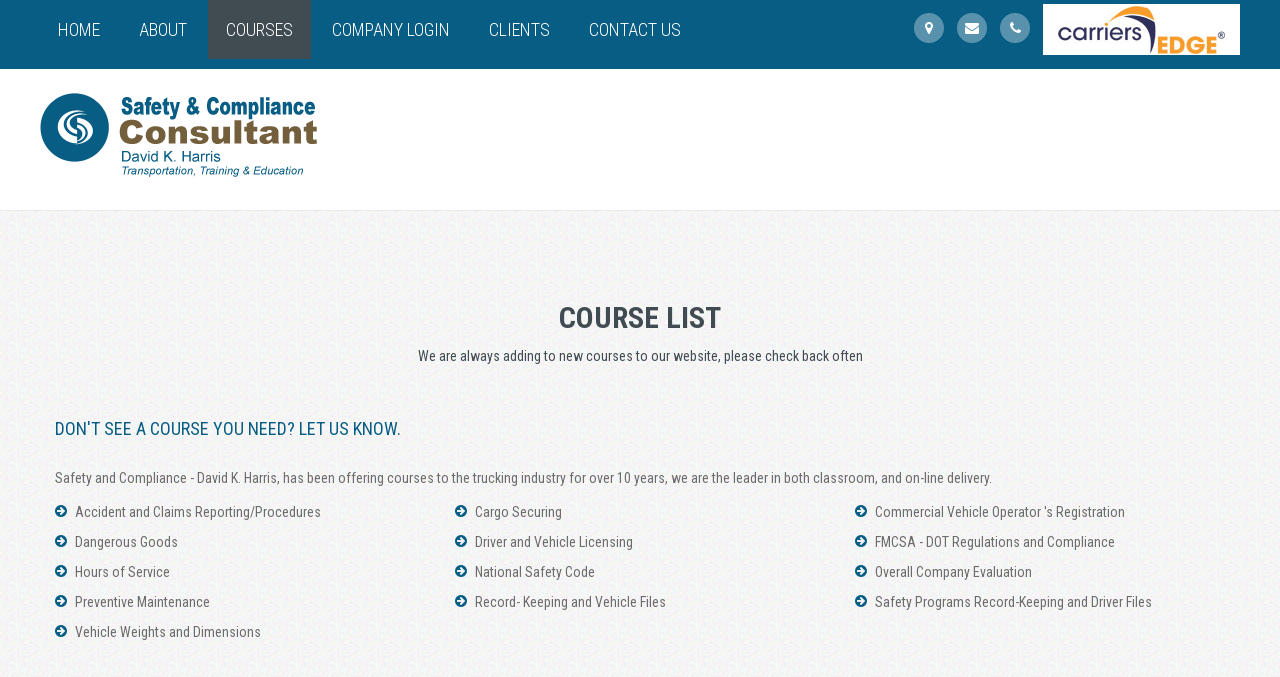

--- FILE ---
content_type: text/html; charset=UTF-8
request_url: https://davesafety.ca/courses.php
body_size: 10295
content:
<!DOCTYPE html>
<html class="wide wow-animation" lang="en">
<head>
<title>Courses || Safety & Compliance</title>
<meta charset="utf-8">
<meta property="og:title" content="Safety & Compliance Consultant David K. Harris">
<meta property="og:description" content="Saftey and Compliance - David K. Harris, provides all of the important occupational safety, and compliance services needed to keep the trucking industry running smoothly.">
<meta property="og:image" content="http://davesafety.ca/images/fblogo.jpg">
<meta property="og:url" content="https://davesafety.ca/courses.php">
<meta property="og:type" content="website">
<meta name="viewport" content="width=device-width, height=device-height, initial-scale=1.0">
<meta http-equiv="X-UA-Compatible" content="IE=edge">
<link rel="icon" href="images/favicon.ico" type="image/x-icon">
<link rel="stylesheet" type="text/css" href="//fonts.googleapis.com/css?family=Roboto+Condensed:300,400,700&amp;display=swap">
<link rel="stylesheet" href="css/bootstrap.css">
<link rel="stylesheet" href="css/fonts.css">
<link rel="stylesheet" href="css/style.css?id=864428758">
<style>
.ie-panel {
	display: none;
	background: #212121;
	padding: 10px 0;
	box-shadow: 3px 3px 5px 0 rgba(0, 0, 0, .3);
	clear: both;
	text-align:center;
	position: relative;
	z-index: 1;
}
html.ie-10 .ie-panel, html.lt-ie-10 .ie-panel {
	display: block;
}
</style>
</head>
<body>
<div class="ie-panel"><a href="http://windows.microsoft.com/en-US/internet-explorer/"><img src="images/ie8-panel/warning_bar_0000_us.jpg" height="42" width="820" alt="You are using an outdated browser. For a faster, safer browsing experience, upgrade for free today."></a></div>
<div class="preloader">
  <div class="preloader-body">
    <div class="cssload-container">
      <div class="cssload-speeding-wheel"></div>
    </div>
    <p>Loading...</p>
  </div>
</div>
<div class="page">
   <header class="section page-header">
        <!--RD Navbar-->
        <div class="rd-navbar-wrap">
          <nav class="rd-navbar rd-navbar-classic" data-layout="rd-navbar-fixed" data-sm-layout="rd-navbar-fixed" data-md-layout="rd-navbar-fixed" data-md-device-layout="rd-navbar-fixed" data-lg-layout="rd-navbar-static" data-lg-device-layout="rd-navbar-static" data-xl-layout="rd-navbar-static" data-xl-device-layout="rd-navbar-static" data-xxl-layout="rd-navbar-static" data-xxl-device-layout="rd-navbar-static" data-lg-stick-up-offset="46px" data-xl-stick-up-offset="46px" data-xxl-stick-up-offset="46px" data-lg-stick-up="true" data-xl-stick-up="true" data-xxl-stick-up="true">
            <div class="rd-navbar-collapse-toggle rd-navbar-fixed-element-1" data-rd-navbar-toggle=".rd-navbar-collapse"><span></span></div>
            <div class="rd-navbar-main-outer">
              <div class="rd-navbar-main">
                <div class="rd-navbar-main-element">
                  <div class="rd-navbar-nav-wrap">
                    <ul class="rd-navbar-nav">
                      <li class="rd-nav-item"><a class="rd-nav-link" href="index.php">Home</a></li>
                      <li class="rd-nav-item"><a class="rd-nav-link" href="about.php">About</a></li>
                      <li class="rd-nav-item active"><a class="rd-nav-link" href="courses.php">Courses</a></li>
                      <li class="rd-nav-item"><a class="rd-nav-link" href="login.php">Company Login</a>
                      </li>
                      <li class="rd-nav-item"><a class="rd-nav-link" href="clients.php">Clients</a>
                      </li>
                      <li class="rd-nav-item"><a class="rd-nav-link" href="contact.php">Contact Us</a>
                      </li>
                                         </ul>
                  </div>
                </div>
                <div class="rd-navbar-main-element">
                  <div class="rd-navbar-collapse">
                    <ul class="list-inline">
                      <li><a class="icon icon-round icon-xs fa-map-marker" href="https://youtu.be/GYs6QsDoasg"></a></li>
                      <li><a class="icon icon-round icon-xs fa-envelope" href="mailto:info@sandcpei.com"></a></li>
                      <li><a class="icon icon-round icon-xs fa-phone" href="tel:(902) 388-0517"></a></li>
                   <li>  <a href="https://www.carriersedge.com/ce/login.jsp" target="_blank"><img src="images/c-edge2.jpg" alt="Carrier's Edge" /></a></li></ul>
                  </div>
                </div>
              </div>
            </div>
            <div class="rd-navbar-aside-outer">
              <div class="rd-navbar-aside">
                <div class="rd-navbar-aside-item">
                  <!--RD Navbar Panel-->
                  <div class="rd-navbar-panel">
                    <!--RD Navbar Toggle-->
                    <button class="rd-navbar-toggle" data-rd-navbar-toggle=".rd-navbar-nav-wrap"><span></span></button>
                    <!--RD Navbar Brand-->
                    <div class="rd-navbar-brand">
                      <!--Brand--><a class="brand" href="index.php"><img class="brand-logo-dark" src="images/logo2.png" alt="" /><img class="brand-logo-light" src="images/logo-inverse2.png" alt=""/></a>
                    </div>
                  </div>
                </div>
                <div class="rd-navbar-aside-item">
                  <div class="rd-navbar-search">
                                   </div>
                </div>
              </div>
            </div>
          </nav>
        </div>
      </header>  <!-- Services list section-->
  <section class="section section-lg bg-image-pattern text-center" style="background-image: url(images/bg-pattern-01.jpg)">
    <div class="container">
      <h4>Course List</h4>
      <p class="lead-custom">We are always adding to new courses to our website, please check back often</p>
      <h6 class="text-left">Don't see a course you need? Let us know.</h6>
      <p class="text-left">Safety and Compliance - David K. Harris, has been offering courses to the trucking industry for over 10 years, we are the leader in both classroom, and on-line delivery.</p>
            <div class="row row-6 row-offset-10">
        <div class="col-md-6 col-lg-4">
          <ul class="list-marked">
            <li>Accident and Claims Reporting/Procedures</li>
          </ul>
        </div>
        <div class="col-md-6 col-lg-4">
          <ul class="list-marked">
            <li>Cargo Securing</li>
          </ul>
        </div>
        <div class="col-md-6 col-lg-4">
          <ul class="list-marked">
            <li>Commercial Vehicle Operator 's Registration</li>
          </ul>
        </div>
        <div class="col-md-6 col-lg-4">
          <ul class="list-marked">
            <li>Dangerous Goods</li>
          </ul>
        </div>
        <div class="col-md-6 col-lg-4">
          <ul class="list-marked">
            <li>Driver and Vehicle Licensing</li>
          </ul>
        </div>
        <div class="col-md-6 col-lg-4">
          <ul class="list-marked">
            <li>FMCSA - DOT Regulations and Compliance</li>
          </ul>
        </div>
        <div class="col-md-6 col-lg-4">
          <ul class="list-marked">
            <li>Hours of Service</li>
          </ul>
        </div>
        <div class="col-md-6 col-lg-4">
          <ul class="list-marked">
            <li>National Safety Code</li>
          </ul>
        </div>
        <div class="col-md-6 col-lg-4">
          <ul class="list-marked">
            <li>Overall Company Evaluation</li>
          </ul>
        </div>
        <div class="col-md-6 col-lg-4">
          <ul class="list-marked">
            <li>Preventive Maintenance</li>
          </ul>
        </div>
        <div class="col-md-6 col-lg-4">
          <ul class="list-marked">
            <li>Record- Keeping and Vehicle Files</li>
          </ul>
        </div>
        <div class="col-md-6 col-lg-4">
          <ul class="list-marked">
            <li>Safety Programs Record-Keeping and Driver Files</li>
          </ul>
        </div>
        <div class="col-md-6 col-lg-4">
          <ul class="list-marked">
            <li>Vehicle Weights and Dimensions</li>
          </ul>
        </div>
      </div>
    </div>
  </section>
    <footer id="footer" class="section footer-classic bg-image-pattern context-dark" style="background-image: url(images/bg-pattern-03.jpg)">
        <div class="container">
          <div class="row row-30 flex-lg-row-reverse">
            <div class="col-lg-6">
              <div class="google-map-container google-map-container-small" data-key="AIzaSyBL2aLL6hQ1qlfEty9BT2FiaMrwnpUJg0k" data-center="Stratford, PE." data-zoom="13" data-icon="images/gmap_marker.png" data-icon-active="images/gmap_marker_active.png" data-styles='[{"featureType":"landscape","stylers":[{"saturation":-100},{"lightness":60}]},{"featureType":"road.local","stylers":[{"saturation":-100},{"lightness":40},{"visibility":"on"}]},{"featureType":"transit","stylers":[{"saturation":-100},{"visibility":"simplified"}]},{"featureType":"administrative.province","stylers":[{"visibility":"off"}]},{"featureType":"water","stylers":[{"visibility":"on"},{"lightness":30}]},{"featureType":"road.highway","elementType":"geometry.fill","stylers":[{"color":"#ef8c25"},{"lightness":40}]},{"featureType":"road.highway","elementType":"geometry.stroke","stylers":[{"visibility":"off"}]},{"featureType":"poi.park","elementType":"geometry.fill","stylers":[{"color":"#b6c54c"},{"lightness":40},{"saturation":-40}]},{}]'>
                <div class="google-map"></div>
                <ul class="google-map-markers">
                  <li data-location="Stratford, PE C1B 4C7" data-description="Stratford, PE"></li>
                </ul>
              </div>
            </div>
            <div class="col-lg-6"><a href="#"><img src="images/logo-footer2.png" alt="Safety & Compliance - David K. Harris"/></a>
              <p class="rights"><span>&copy;&nbsp;</span><span class="copyright-year"></span><span>&nbsp;</span><span>All Rights Reserved</span><span>.&nbsp;</span><a href="privacy-policy.php">Privacy Policy</a></p>
            </div>
          </div>
        </div>
      </footer></div>
<div class="snackbars" id="form-output-global"></div>
<script src="js/core.min.js"></script>
<script src="js/script.js"></script>
</body>
</html>


--- FILE ---
content_type: text/css
request_url: https://davesafety.ca/css/style.css?id=864428758
body_size: 217839
content:
@charset "UTF-8";
/**
 * [Table of contents]
 *   1 Base
 *     1.1 Reset Styles
 *     1.2 Context Styles
 *     1.3 Page layout
 *     1.4 Offsets
 *   2 Utilities
 *     2.1 Text styling
 *     2.2 Row spacing
 *     2.3 Sections
 *     2.4 Grid modules
 *     2.5 Backgrounds
 *     2.6 Utilities custom
 *   3 Components
 *     3.1 Typography
 *     3.2 Brand
 *     3.3 Links
 *     3.4 Blocks
 *     3.5 Boxes
 *     3.6 Groups
 *     3.7 Responsive units
 *     3.8 Lists
 *     3.9 Images
 *     3.10 Icons
 *     3.11 Tables custom
 *     3.12 Dividers
 *     3.13 Buttons
 *     3.14 Forms
 *     3.15 Posts
 *     3.16 Quotes
 *     3.17 Features
 *     3.18 Services
 *     3.19 Thumbnails
 *     3.20 Breadcrumbs
 *     3.21 Pagination custom
 *     3.22 Snackbars
 *     3.23 Footers
 *   4 Plugins
 *     4.1 Animate
 *     4.2 Preloader
 *     4.3 ToTop
 *     4.4 RD Navbar
 *     4.5 Swiper
 *     4.6 Google Map
 *     4.7 Search Results
 *     4.8 Isotope
 *     4.9 Nav custom
 *     4.10 Panel custom
 *     4.11 Tooltop Custom
 *     4.12 Counter
 *     4.13 Progress Bars
 *     4.14 Progress Circle
 *     4.15 Video
 *     4.16 Countdown
 *     4.17 Owl Carousel
 *     4.18 Lightgallery
 *     4.19 Material Parallax
 *     4.20 Bootstrap Modal
 */
/** @group Base */
/** @section Reset Styles */
a:focus,
button:focus {
	outline: none !important;
}

button::-moz-focus-inner {
	border: 0;
}

*:focus {
	outline: none;
}

blockquote {
	padding: 0;
	margin: 0;
}

input,
button,
select,
textarea {
	outline: none;
}

label {
	margin-bottom: 0;
}

p {
	margin: 0;
}

ul,
ol {
	list-style: none;
	padding: 0;
	margin: 0;
}

ul li,
ol li {
	display: block;
}

dl {
	margin: 0;
}

dt,
dd {
	line-height: inherit;
}

dt {
	font-weight: inherit;
}

dd {
	margin-bottom: 0;
}

cite {
	font-style: normal;
}

form {
	margin-bottom: 0;
}

address {
	margin-top: 0;
	margin-bottom: 0;
}

figure {
	margin-bottom: 0;
}

html p a:hover {
	text-decoration: none;
}

/** @section Context Styles */
.context-dark, .bg-gray-700, .bg-primary,
.context-dark h1,
.bg-gray-700 h1,
.bg-primary h1, .context-dark h2, .bg-gray-700 h2, .bg-primary h2, .context-dark h3, .bg-gray-700 h3, .bg-primary h3, .context-dark h4, .bg-gray-700 h4, .bg-primary h4, .context-dark h5, .bg-gray-700 h5, .bg-primary h5, .context-dark h6, .bg-gray-700 h6, .bg-primary h6, .context-dark [class^='heading-'], .bg-gray-700 [class^='heading-'], .bg-primary [class^='heading-'] {
	color: #ffffff;
}

/** @section Page layout */
.page {
	position: relative;
	overflow: hidden;
	min-height: 100vh;
	opacity: 0;
}

.page.fadeIn {
	animation-timing-function: ease-out;
}

.page.fadeOut {
	animation-timing-function: ease-in;
}

[data-x-mode] .page {
	opacity: 1;
}

html.boxed body {
	background: #eaeaea url(../images/bg-pattern-boxed.png) repeat fixed;
}

@media (min-width: 1630px) {
	html.boxed .page {
		max-width: 1600px;
		margin-left: auto;
		margin-right: auto;
		box-shadow: 0 0 23px 0 rgba(1, 1, 1, 0.1);
	}
	html.boxed .rd-navbar-static {
		max-width: 1600px;
		margin-left: auto;
		margin-right: auto;
	}
	html.boxed .rd-navbar-static.rd-navbar--is-stuck {
		max-width: 1600px;
		width: 100%;
		left: calc(50% - 1600px);
		right: calc(50% - 1600px);
	}
}

/** @section Offsets */
* + p {
	margin-top: 12px;
}

p + p {
	margin-top: 15px;
}

figure + p {
	margin-top: 5px;
}

img + p {
	margin-top: 15px;
}

h2 + p,
.heading-2 + p {
	margin-top: 12px;
}

p + h2,
p + .heading-2 {
	margin-top: 15px;
}

h3 + h5 {
	margin-top: 10px;
}

h3 + figure {
	margin-top: 20px;
}

h3 + img {
	margin-top: 42px;
}

h6 + p {
	margin-top: 10px;
}

h6 + p + p {
	margin-top: 16px;
}

.lead-custom + h6 {
	margin-top: 30px;
}

@media (min-width: 1200px) {
	h6 + p {
		margin-top: 26px;
	}
	h6 + p + p {
		margin-top: 23px;
	}
	.lead-custom + h6 {
		margin-top: 49px;
	}
}

* + .row {
	margin-top: 30px;
}

* + .row.row-offset-10 {
	margin-top: 10px;
}

* + .big {
	margin-top: 20px;
}

* + .text-block {
	margin-top: 30px;
}

* + .button {
	margin-top: 20px;
}

.row + h3,
.row + .heading-3 {
	margin-top: 80px;
}

.container + .container {
	margin-top: 35px;
}

.row + .row {
	margin-top: 35px;
}

@media (min-width: 992px) {
	* + .button {
		margin-top: 30px;
	}
}

@media (min-width: 1200px) {
	* + .row {
		margin-top: 45px;
	}
	* + .rd-form {
		margin-top: 30px;
	}
	* + .button {
		margin-top: 45px;
	}
	.container + .container {
		margin-top: 60px;
	}
	.row + .row {
		margin-top: 60px;
	}
}

.inset-1 {
	padding-right: 20px;
}

/** @group Utilities */
/** @section Text styling */
.text-italic {
	font-style: italic;
}

.text-normal {
	font-style: normal;
}

.text-underline {
	text-decoration: underline;
}

.text-strike {
	text-decoration: line-through;
}

.font-weight-thin {
	font-weight: 100;
}

.font-weight-light {
	font-weight: 300;
}

.font-weight-regular {
	font-weight: 400;
}

.font-weight-medium {
	font-weight: 500;
}

.font-weight-sbold {
	font-weight: 600;
}

.font-weight-bold {
	font-weight: 700;
}

.font-weight-ubold {
	font-weight: 900;
}

.text-spacing-0 {
	letter-spacing: 0;
}

.text-primary {
	color: #085D84 !important;
}

/** @section Row spacing */
.row-0 {
	margin-bottom: 0px;
}

.row-0:empty {
	margin-bottom: 0;
}

.row-0 > * {
	margin-bottom: 0px;
}

.row-6 {
	margin-bottom: -6px;
}

.row-6:empty {
	margin-bottom: 0;
}

.row-6 > * {
	margin-bottom: 6px;
}

.row-10 {
	margin-bottom: -10px;
}

.row-10:empty {
	margin-bottom: 0;
}

.row-10 > * {
	margin-bottom: 10px;
}

.row-15 {
	margin-bottom: -15px;
}

.row-15:empty {
	margin-bottom: 0;
}

.row-15 > * {
	margin-bottom: 15px;
}

.row-20 {
	margin-bottom: -20px;
}

.row-20:empty {
	margin-bottom: 0;
}

.row-20 > * {
	margin-bottom: 20px;
}

.row-30 {
	margin-bottom: -30px;
}

.row-30:empty {
	margin-bottom: 0;
}

.row-30 > * {
	margin-bottom: 30px;
}

.row-50 {
	margin-bottom: -50px;
}

.row-50:empty {
	margin-bottom: 0;
}

.row-50 > * {
	margin-bottom: 50px;
}

@media (min-width: 992px) {
	.row-lg-30 {
		margin-bottom: -30px;
	}
	.row-lg-30:empty {
		margin-bottom: 0;
	}
	.row-lg-30 > * {
		margin-bottom: 30px;
	}
	.row-lg-50 {
		margin-bottom: -50px;
	}
	.row-lg-50:empty {
		margin-bottom: 0;
	}
	.row-lg-50 > * {
		margin-bottom: 50px;
	}
}

/** @section Sections */
.section-xs {
	padding: 33px 0;
}

.section-sm,
.section-md,
.section-lg,
.section-xl {
	padding: 65px 0;
}

.section-collapse + .section-collapse {
	padding-top: 0;
}

.section-collapse:last-child {
	padding-bottom: 0;
}

html [class*='section-'].section-bottom-0 {
	padding-bottom: 0;
}

@media (max-width: 991.98px) {
	section.section-sm:first-of-type,
	section.section-md:first-of-type,
	section.section-lg:first-of-type,
	section.section-xl:first-of-type,
	section.section-xxl:first-of-type {
		padding-top: 40px;
	}
}

@media (min-width: 768px) {
	.section-sm {
		padding: 60px 0;
	}
	.section-md {
		padding: 70px 0;
	}
	.section-lg {
		padding: 85px 0;
	}
}

@media (min-width: 992px) {
	.section-md {
		padding: 80px 0 90px;
	}
	.section-lg {
		padding: 100px 0;
	}
}

@media (min-width: 1200px) {
	.section-lg {
		padding: 90px 0;
	}
}

.section-single {
	display: flex;
	text-align: center;
}

.section-single p {
	margin-left: auto;
	margin-right: auto;
}

.section-single * + .rights {
	margin-top: 35px;
}

@media (min-width: 992px) {
	.section-single * + .rights {
		margin-top: 60px;
	}
}

.section-single .rd-mailform-wrap {
	max-width: 670px;
	margin-left: auto;
	margin-right: auto;
	text-align: center;
}

.section-single * + .rd-mailform-wrap {
	margin-top: 20px;
}

.section-single-header {
	padding: calc(1em + 3vh) 0 calc(1em + 2vh);
}

.section-single-main {
	padding: calc(1em + 4vh) 0;
}

.section-single-footer {
	padding: calc(1em + 2vh) 0 calc(1em + 3vh);
}

.section-single-inner {
	display: flex;
	flex-direction: column;
	align-items: center;
	justify-content: space-between;
	width: 100%;
	min-height: 100vh;
}

.section-single-inner > * {
	width: 100%;
}

/** @section Grid modules */
.grid-demo {
	letter-spacing: 0;
	text-align: center;
}

.grid-demo p {
	white-space: nowrap;
	overflow: hidden;
	text-overflow: ellipsis;
}

.grid-demo * + p {
	margin-top: 5px;
}

.grid-demo * + .row {
	margin-top: 20px;
}

.grid-demo .row + .row {
	margin-top: 0;
}

@media (min-width: 1200px) {
	.grid-demo {
		text-align: left;
	}
	.grid-demo p {
		white-space: normal;
		overflow: visible;
		text-overflow: unset;
	}
	.grid-demo * + p {
		margin-top: 25px;
	}
}

.grid-demo-bordered .row {
	border: 0 solid #f3f3f3;
	border-top-width: 1px;
}

.grid-demo-bordered .row:last-child {
	border-bottom-width: 1px;
}

.grid-demo-bordered [class*='col'] {
	padding: 5px 15px;
}

.grid-demo-bordered [class*='col']:before {
	content: '';
	position: absolute;
	top: 0;
	bottom: 0;
	left: -1px;
	border-left: 1px solid #f3f3f3;
}

@media (min-width: 768px) {
	.grid-demo-bordered [class*='col'] {
		padding: 30px;
	}
}

@media (min-width: 1200px) {
	.grid-demo-bordered [class*='col'] {
		padding: 50px 50px 45px;
	}
}

.grid-demo-underlined .row {
	border-bottom: 1px solid #f3f3f3;
}

.grid-demo-underlined [class*='col'] {
	padding: 5px 15px;
}

@media (min-width: 768px) {
	.grid-demo-underlined [class*='col'] {
		padding-top: 25px;
		padding-bottom: 25px;
	}
}

@media (min-width: 1200px) {
	.grid-demo-underlined [class*='col'] {
		padding-top: 45px;
		padding-bottom: 45px;
	}
}

.row-narrow {
	margin-left: -5px;
	margin-right: -5px;
}

.row-narrow > [class*='col'] {
	padding-left: 5px;
	padding-right: 5px;
}

/** @section Backgrounds */
.context-dark {
	color: #c0c0c0;
}

.context-dark .brand .brand-logo-dark, .bg-gray-700 .brand .brand-logo-dark, .bg-primary .brand .brand-logo-dark {
	display: none;
}

.context-dark .brand .brand-logo-light, .bg-gray-700 .brand .brand-logo-light, .bg-primary .brand .brand-logo-light {
	display: block;
}

.bg-default {
	background-color: #ffffff;
}

.bg-default:not([style*="background-"]) + .bg-default:not([style*="background-"]) {
	padding-top: 0;
}

.bg-gray-100 {
	background-color: #eaeaea;
}

.bg-gray-100:not([style*="background-"]) + .bg-gray-100:not([style*="background-"]) {
	padding-top: 0;
}

.bg-gray-200 {
	background-color: #f3f3f3;
}

.bg-gray-200:not([style*="background-"]) + .bg-gray-200:not([style*="background-"]) {
	padding-top: 0;
}

.bg-gray-700 {
	background-color: #404b52;
}

.bg-gray-700:not([style*="background-"]) + .bg-gray-700:not([style*="background-"]) {
	padding-top: 0;
}

.bg-primary {
	background-color: #085D84;
}

.bg-primary:not([style*="background-"]) + .bg-primary:not([style*="background-"]) {
	padding-top: 0;
}

.bg-primary + .bg-primary {
	padding-top: 0;
}

.bg-image-pattern[style='background-image: url(images/bg-pattern-01.jpg)'] + .bg-image-pattern[style='background-image: url(images/bg-pattern-01.jpg)'] {
	padding-top: 0;
}

.bg-image-pattern[style='background-image: url(images/bg-pattern-02.jpg)'] + .bg-image-pattern[style='background-image: url(images/bg-pattern-02.jpg)'] {
	padding-top: 0;
}

.bg-image {
	background-size: cover;
	background-position: center;
}

.bg-image-pattern {
	-webkit-background-size: auto;
	background-size: auto;
	background-repeat: repeat;
}

@media (min-width: 992px) {
	html:not(.tablet):not(.mobile) .bg-fixed {
		background-attachment: fixed;
	}
}

/** @section Utilities custom */
.height-fill {
	position: relative;
	display: flex;
	flex-direction: column;
	align-items: stretch;
}

.height-fill > * {
	flex-grow: 1;
	flex-shrink: 0;
}

.object-inline {
	white-space: nowrap;
}

.object-inline > * {
	display: inline-block;
	min-width: 20px;
	vertical-align: top;
	white-space: normal;
}

.object-inline > * + * {
	margin-left: 5px;
}

.oh {
	position: relative;
	overflow: hidden;
}

.text-decoration-lines {
	position: relative;
	overflow: hidden;
	width: 100%;
}

.text-decoration-lines-content {
	position: relative;
	display: inline-block;
	min-width: 170px;
	font-size: 13px;
	text-transform: uppercase;
}

.text-decoration-lines-content::before, .text-decoration-lines-content::after {
	content: '';
	position: absolute;
	height: 1px;
	background: #f3f3f3;
	top: 50%;
	width: 100vw;
}

.text-decoration-lines-content::before {
	left: 0;
	transform: translate3d(-100%, 0, 0);
}

.text-decoration-lines-content::after {
	right: 0;
	transform: translate3d(100%, 0, 0);
}

* + .text-decoration-lines {
	margin-top: 30px;
}

p.rights {
	font-size: 14px;
	color: #6d6c6c;
}

p.rights a {
	color: inherit;
}

p.rights a:hover {
	color: #085D84;
}

[style*='z-index: 1000;'] {
	z-index: 1101 !important;
}

.text-block > * {
	margin-left: .125em;
	margin-right: .125em;
}

.privacy-link {
	display: inline-block;
}

* + .privacy-link {
	margin-top: 30px;
}

/** @group Components */
/** @section Typography */
body {
	font-size: 14px;
	-webkit-text-size-adjust: none;
	-webkit-font-smoothing: subpixel-antialiased;
}

h1, h2, h3, h4, h5, h6, [class^='heading-'] {
	margin-bottom: 0;
}

h1 a, h2 a, h3 a, h4 a, h5 a, h6 a, [class^='heading-'] a {
	color: inherit;
}

h1 a:hover, h2 a:hover, h3 a:hover, h4 a:hover, h5 a:hover, h6 a:hover, [class^='heading-'] a:hover {
	color: #085D84;
}

h1,
.heading-1 {
	font-size: 32px;
}

@media (min-width: 1200px) {
	h1,
	.heading-1 {
		font-size: 60px;
		line-height: 1.2;
	}
}

h2,
.heading-2 {
	font-size: 28px;
	text-transform: uppercase;
}

@media (min-width: 1200px) {
	h2,
	.heading-2 {
		font-size: 36px;
		line-height: 1.11111;
	}
}

h3,
.heading-3 {
	font-size: 24px;
	text-transform: uppercase;
}

@media (min-width: 1200px) {
	h3,
	.heading-3 {
		font-size: 34px;
		line-height: 0.97059;
	}
}

h3 .small,
.heading-3 .small {
	font-size: .64em;
	font-weight: 300;
}

h4,
.heading-4 {
	font-size: 22px;
	text-transform: uppercase;
}

@media (min-width: 1200px) {
	h4,
	.heading-4 {
		font-size: 30px;
		line-height: 1.1;
	}
}

h5,
.heading-5 {
	font-size: 24px;
	line-height: 1.16667;
}

h6,
.heading-6 {
	font-size: 18px;
	line-height: 1.33333;
	font-weight: 400;
	text-transform: uppercase;
	color: #085D84;
}

h6 a, h6 a:focus, h6 a:active,
.heading-6 a,
.heading-6 a:focus,
.heading-6 a:active {
	color: inherit;
}

h6 a:hover,
.heading-6 a:hover {
	color: #404b52;
}

small,
.small {
	display: block;
	font-size: 12px;
	line-height: 1.5;
}

mark,
.mark {
	padding: 3px 5px;
	color: #ffffff;
	background: #085D84;
}

.big {
	font-size: 18px;
	line-height: 1.33333;
	color: #404b52;
}

h4 + .big {
	margin-top: 20px;
}

@media (min-width: 1200px) {
	h4 + .big {
		margin-top: 40px;
	}
}

.lead {
	font-size: 24px;
	line-height: 34px;
	font-weight: 300;
}

code {
	padding: 3px 5px;
	border-radius: 0.2rem;
	font-size: 90%;
	color: #111111;
	background: #eaeaea;
}

p [data-toggle='tooltip'] {
	padding-left: .25em;
	padding-right: .25em;
	color: #085D84;
}

p [style*='max-width'] {
	display: inline-block;
}

::selection {
	background: #085D84;
	color: #ffffff;
}

::-moz-selection {
	background: #085D84;
	color: #ffffff;
}

.lead-custom {
	color: #404b52;
}

* + .lead-custom {
	margin-top: 10px;
}

/** @section Brand */
.brand {
	display: inline-block;
}

.brand .brand-logo-light {
	display: none;
}

.brand .brand-logo-dark {
	display: block;
}

/** @section Links */
a {
	transition: all 0.3s ease-in-out;
}

a, a:focus, a:active, a:hover {
	text-decoration: none;
}

a, a:focus, a:active {
	color: #085D84;
}

a:hover {
	color: #9c4419;
}

a[href*='tel'], a[href*='mailto'] {
	white-space: nowrap;
}

.link-hover {
	color: #9c4419;
}

.link-press {
	color: #9c4419;
}

.link-brand, .link-brand:focus, .link-brand:active {
	opacity: .7;
}

.link-brand:hover {
	opacity: 1;
}

.link-info {
	display: inline-block;
	text-align: left;
}

.link-info-title {
	font-weight: 700;
}

.context-dark .link-info-title {
	color: #ffffff;
}

.context-dark .link-info-title a, .context-dark .link-info-title a:focus, .context-dark .link-info-title a:active {
	color: inherit;
}

.context-dark .link-info-title a:hover {
	color: #C3E7F8;
}

.link-inline {
	display: inline-block;
	font-size: 14px;
	font-weight: 400;
}

.link-inline > span {
	display: inline-block;
	vertical-align: middle;
}

.link-inline, .link-inline:focus, .link-inline:active {
	color: #404b52;
}

.link-inline:hover {
	color: #085D84;
}

.link-inline .link-inline-icon, .link-inline:focus .link-inline-icon, .link-inline:active .link-inline-icon {
	color: #000000;
}

.link-inline:hover .link-inline-icon {
	color: #f3372c;
}

.link-inline-icon {
	margin-left: 13px;
	font-size: 18px;
	transition: inherit;
}

* + .link-inline {
	margin-top: 10px;
}

@media (min-width: 992px) {
	* + .link-inline {
		margin-top: 16px;
	}
}

.context-dark .link-inline, .context-dark .link-inline:focus, .context-dark .link-inline:active {
	color: #ffffff;
}

.context-dark .link-inline:hover {
	color: #085D84;
}

.context-dark .link-inline .link-inline-icon, .context-dark .link-inline:focus .link-inline-icon, .context-dark .link-inline:active .link-inline-icon {
	color: #ffffff;
}

.context-dark .link-inline:hover .link-inline-icon {
	color: #085D84;
}

.privacy-link {
	text-decoration: underline;
}

/** @section Blocks */
.block-center {
	margin-left: auto;
	margin-right: auto;
}

.block-md {
	max-width: 590px;
	padding-right: 20px;
}

.block-lg {
	max-width: 640px;
}

.block-advantage {
	padding-bottom: 20px;
	border-bottom: 1px solid rgba(192, 192, 192, 0.42);
}

.block-advantage * + .block-advantage-text {
	margin-top: 8px;
}

.block-advantage-title {
	font-weight: 400;
	color: #085D84;
}

.block-advantage-title, .block-advantage-title:focus, .block-advantage-title:active {
	color: inherit;
}

.block-advantage-title:hover {
	color: #404b52;
}

.context-dark .block-advantage-title {
	color: #085D84;
}

.context-dark .block-advantage-title a, .context-dark .block-advantage-title a:focus, .context-dark .block-advantage-title a:active {
	color: inherit;
}

.context-dark .block-advantage-title a:hover {
	color: #ffffff;
}

.block-advantage-wrapper .col-lg-4:last-child .block-advantage {
	border-bottom: none;
	padding-bottom: 0;
}

@media (min-width: 768px) {
	.block-advantage-wrapper .col-lg-4:nth-child(1n + 5) .block-advantage {
		border-bottom: none;
	}
}

@media (min-width: 992px) {
	.block-advantage-wrapper .block-advantage {
		padding-bottom: 30px;
	}
	.block-advantage-wrapper .block-advantage * + .block-advantage-text {
		margin-top: 18px;
	}
	.block-advantage-wrapper .col-lg-4:nth-child(1n + 4) .block-advantage {
		border-bottom: none;
	}
}

.team-member {
	max-width: 270px;
}

.team-member * + .team-member-title {
	margin-top: 15px;
}

.team-member * + .team-member-text {
	margin-top: 7px;
}

.team-member-title {
	color: #404b52;
	text-transform: none;
}

.team-member-title a, .team-member-title a:focus, .team-member-title a:active {
	color: inherit;
}

.team-member-title a:hover {
	color: #085D84;
}

@media (min-width: 1200px) {
	.team-member * + .team-member-title {
		margin-top: 30px;
	}
	.team-member * + .team-member-text {
		margin-top: 13px;
	}
}

.overview {
	max-width: 270px;
}

.overview * + .overview-text {
	margin-top: 6px;
}

.overview-title {
	color: #085D84;
}

.overview-title a, .overview-title a:focus, .overview-title a:active {
	color: inherit;
}

.overview-title a:hover {
	color: #404b52;
}

.overview-link {
	display: inline-block;
	font-size: 14px;
	font-weight: 400;
}

.overview-link > span {
	display: inline-block;
	vertical-align: middle;
}

.overview-link, .overview-link:focus, .overview-link:active {
	color: #404b52;
}

.overview-link:hover {
	color: #085D84;
}

.overview-link .overview-link-icon, .overview-link:focus .overview-link-icon, .overview-link:active .overview-link-icon {
	color: #000000;
}

.overview-link:hover .overview-link-icon {
	color: #f3372c;
}

.overview-link-icon {
	margin-left: 13px;
	font-size: 18px;
	transition: inherit;
}

* + .overview-link {
	margin-top: 8px;
}

@media (min-width: 576px) {
	.overview {
		max-width: 570px;
	}
}

@media (min-width: 992px) and (max-width: 1199.98px) {
	.overview .unit-left {
		max-width: 150px;
	}
}

@media (min-width: 1200px) {
	* + .overview-link {
		margin-top: 16px;
	}
	* + .overview-text {
		margin-top: 18px;
	}
}

.context-dark .overview-title {
	color: #085D84;
}

.context-dark .overview-title a, .context-dark .overview-title a:focus, .context-dark .overview-title a:active {
	color: inherit;
}

.context-dark .overview-title a:hover {
	color: #ffffff;
}

.context-dark .overview-link, .context-dark .overview-link:focus, .context-dark .overview-link:active {
	color: #ffffff;
}

.context-dark .overview-link:hover {
	color: #085D84;
}

.context-dark .overview-link .overview-link-icon, .context-dark .overview-link:focus .overview-link-icon, .context-dark .overview-link:active .overview-link-icon {
	color: #ffffff;
}

.context-dark .overview-link:hover .overview-link-icon {
	color: #f3372c;
}

.career {
	display: inline-block;
	max-width: 370px;
	text-align: left;
}

.career-link {
	display: inline-block;
	font-size: 14px;
	font-weight: 400;
}

.career-link > span {
	display: inline-block;
	vertical-align: middle;
}

.career-link, .career-link:focus, .career-link:active {
	color: #404b52;
}

.career-link:hover {
	color: #085D84;
}

.career-link .career-link-icon, .career-link:focus .career-link-icon, .career-link:active .career-link-icon {
	color: #000000;
}

.career-link:hover .career-link-icon {
	color: #f3372c;
}

.career-link-icon {
	margin-left: 13px;
	font-size: 18px;
	transition: inherit;
}

.career-text p + p {
	margin-top: 6px;
}

* + .career-title {
	margin-top: 15px;
}

* + .career-text {
	margin-top: 10px;
}

* + .career-link {
	margin-top: 8px;
}

@media (min-width: 1200px) {
	.career-text p + p {
		margin-top: 20px;
	}
	* + .career-title {
		margin-top: 35px;
	}
	* + .career-text {
		margin-top: 25px;
	}
	* + .career-link {
		margin-top: 16px;
	}
}

.block-info-wrapper {
	max-width: 400px;
}

.block-info-wrapper h4 + p {
	margin-top: 10px;
}

.block-info-title {
	color: #A2C6D6;
}

.block-info-address-left {
	min-width: 65px;
}

.block-info-address-item-email .block-info-address-left {
	min-width: auto;
}

.block-info-address-left,
.block-info-address-body {
	display: inline-block;
}

* + .block-info-address {
	margin-top: 10px;
}

* + .block-info-address-item {
	margin-top: 0;
}

* + .block-info {
	margin-top: 15px;
}

@media (min-width: 1200px) {
	.block-info-wrapper h4 + p {
		margin-top: 46px;
	}
	* + .block-info {
		margin-top: 30px;
	}
	* + .block-info-address {
		margin-top: 24px;
	}
}

.context-dark .block-info-title {
	color: #A2C6D6;
}

.context-dark .block-info-address a, .context-dark .block-info-address a:focus, .context-dark .block-info-address a:active {
	color: #c0c0c0;
}

.context-dark .block-info-address a:hover {
	color: #ffffff;
}

.context-dark .block-info-address-item-email a {
	text-decoration: underline;
}

.context-dark .block-info-address-item-email a, .context-dark .block-info-address-item-email a:focus, .context-dark .block-info-address-item-email a:active {
/*	color: #085D84;*/
color: #A2C6D6;
}

.context-dark .block-info-address-item-email a:hover {
	color: #ffffff;
}

/** @section Boxes */
.box-minimal {
	text-align: center;
}

.box-minimal .box-minimal-icon {
	font-size: 50px;
	line-height: 50px;
	color: #085D84;
}

.box-minimal-divider {
	width: 36px;
	height: 4px;
	margin-left: auto;
	margin-right: auto;
	background: #085D84;
}

.box-minimal-text {
	width: 100%;
	max-width: 320px;
	margin-left: auto;
	margin-right: auto;
}

* + .box-minimal {
	margin-top: 30px;
}

* + .box-minimal-title {
	margin-top: 10px;
}

* + .box-minimal-divider {
	margin-top: 20px;
}

* + .box-minimal-text {
	margin-top: 15px;
}

.context-dark .box-minimal p, .bg-gray-700 .box-minimal p, .bg-primary .box-minimal p {
	color: #6d6c6c;
}

/** @section Groups */
html .group {
	margin-bottom: -20px;
	margin-left: -15px;
}

html .group:empty {
	margin-bottom: 0;
	margin-left: 0;
}

html .group > * {
	margin-top: 0;
	margin-bottom: 20px;
	margin-left: 15px;
}

html .group-sm {
	margin-bottom: -10px;
	margin-left: -10px;
}

html .group-sm:empty {
	margin-bottom: 0;
	margin-left: 0;
}

html .group-sm > * {
	margin-top: 0;
	margin-bottom: 10px;
	margin-left: 10px;
}

html .group-xl {
	margin-bottom: -20px;
	margin-left: -30px;
}

html .group-xl:empty {
	margin-bottom: 0;
	margin-left: 0;
}

html .group-xl > * {
	margin-top: 0;
	margin-bottom: 20px;
	margin-left: 30px;
}

@media (min-width: 992px) {
	html .group-xl {
		margin-bottom: -20px;
		margin-left: -45px;
	}
	html .group-xl > * {
		margin-bottom: 20px;
		margin-left: 45px;
	}
}

html .group-custom {
	display: flex;
	flex-flow: wrap column;
	max-width: 100%;
	margin-bottom: -10px;
}

html .group-custom > * {
	flex-grow: 1;
	width: 100%;
	margin-top: 0;
	margin-bottom: 10px;
	padding-left: 10px;
	padding-right: 10px;
}

@media (min-width: 576px) {
	html .group-custom {
		flex-flow: row nowrap;
		align-items: center;
	}
	html .group-custom > * {
		margin-right: 10px;
	}
	html .group-custom > *:last-child {
		margin-right: 0;
	}
}

* + .group-custom {
	margin-top: 30px;
}

* + .group {
	margin-top: 30px;
}

* + .group-sm {
	margin-top: 30px;
}

* + .group-xl {
	margin-top: 20px;
}

/** @section Responsive units */
.unit {
	display: flex;
	flex: 0 1 100%;
	margin-bottom: -15px;
	margin-left: -30px;
}

.unit > * {
	margin-bottom: 15px;
	margin-left: 30px;
}

.unit:empty {
	margin-bottom: 0;
	margin-left: 0;
}

.unit-body {
	flex: 0 1 auto;
}

.unit-left,
.unit-right {
	flex: 0 0 auto;
	max-width: 100%;
}

.unit-spacing-sm {
	margin-bottom: -15px;
	margin-left: -20px;
}

.unit-spacing-sm > * {
	margin-bottom: 15px;
	margin-left: 20px;
}

.unit-spacing-lg {
	margin-bottom: -30px;
	margin-left: -50px;
}

.unit-spacing-lg > * {
	margin-bottom: 30px;
	margin-left: 50px;
}

/** @section Lists */
.list > li + li {
	margin-top: 10px;
}

.list-xs > li + li {
	margin-top: 5px;
}

.list-sm > li + li {
	margin-top: 10px;
}

.list-md > li + li {
	margin-top: 18px;
}

.list-lg > li + li {
	margin-top: 25px;
}

.list-xl > li + li {
	margin-top: 30px;
}

@media (min-width: 768px) {
	.list-xl > li + li {
		margin-top: 60px;
	}
}

.list-inline {
	transform: translate3d(0, -8px, 0);
	margin-bottom: -8px;
	margin-left: -5px;
	margin-right: -5px;
}

.list-inline > li {
	display: inline-block;
}

.list-inline > * {
	margin-top: 8px;
	padding-left: 5px;
	padding-right: 5px;
}

.list-inline-md {
	transform: translate3d(0, -8px, 0);
	margin-bottom: -8px;
	margin-left: -8px;
	margin-right: -8px;
}

.list-inline-md > * {
	margin-top: 8px;
	padding-left: 8px;
	padding-right: 8px;
}

.list-terms {
	text-align: left;
}

.list-terms dt + dd {
	margin-top: 5px;
}

.list-terms dd + dt {
	margin-top: 25px;
}

* + .list-terms {
	margin-top: 25px;
}

@media (min-width: 1200px) {
	.list-terms dt + dd {
		margin-top: 25px;
	}
	.list-terms dd + dt {
		margin-top: 45px;
	}
	* + .list-terms {
		margin-top: 45px;
	}
}

.index-list {
	counter-reset: li;
}

.index-list > li .list-index-counter:before {
	content: counter(li, decimal-leading-zero);
	counter-increment: li;
}

.list-marked {
	text-align: left;
}

.list-marked > li {
	position: relative;
	padding-left: 20px;
}

.list-marked > li::before {
	position: absolute;
	display: inline-block;
	left: 0;
	top: 0;
	min-width: 20px;
	content: '\f0a9';
	font: 400 14px/23px 'FontAwesome';
	color: #085D84;
}

.list-marked a, .list-marked a:focus, .list-marked a:active {
	color: #6d6c6c;
}

.list-marked a:hover {
	color: #085D84;
}

.list-marked > li + li {
	margin-top: 6px;
}

* + .list-marked {
	margin-top: 15px;
}

p + .list-marked {
	margin-top: 10px;
}

.context-dark .list-marked a, .context-dark .list-marked a:focus, .context-dark .list-marked a:active {
	color: #c0c0c0;
}

.context-dark .list-marked a:hover {
	color: #085D84;
}

.list-ordered {
	counter-reset: li;
	text-align: left;
}

.list-ordered > li {
	position: relative;
	padding-left: 25px;
}

.list-ordered > li:before {
	position: absolute;
	content: counter(li, decimal) ".";
	counter-increment: li;
	top: 0;
	left: 0;
	display: inline-block;
	width: 15px;
	color: #c0c0c0;
}

.list-ordered > li + li {
	margin-top: 10px;
}

* + .list-ordered {
	margin-top: 15px;
}

/** @section Images */
img {
	display: inline-block;
	max-width: 100%;
	height: auto;
}

.img-responsive {
	width: 100%;
}

/** @section Icons */
.icon {
	display: inline-block;
	font-size: 18px;
	line-height: 1;
}

.icon::before {
	position: relative;
	display: inline-block;
	font-weight: 400;
	font-style: normal;
	speak: none;
	text-transform: none;
}

.icon-default {
	color: #404b52;
}

.icon-primary {
	color: #085D84;
}

.icon-primary.icon-round {
	color: #ffffff;
	background-color: #085D84;
}

.icon-gray-700, .icon-gray-700:focus, .icon-gray-700:active {
	color: #404b52;
}

.icon-gray-700:hover {
	color: #085D84;
}

.icon-circle {
	border-radius: 50%;
}

.icon-xs {
	font-size: 14px;
}

.icon-sm {
	font-size: 16px;
}

.icon-lg {
	font-size: 26px;
}

.icon-xl {
	font-size: 36px;
}

.icon-xl.icon-round {
	display: inline-flex;
	justify-content: center;
	align-items: center;
	width: 71px;
	height: 71px;
	line-height: 71px;
}

.icon-round {
	position: relative;
	overflow: hidden;
	border-radius: 50%;
}

/** @section Tables custom */
.table-custom {
	width: 100%;
	min-width: 510px;
	max-width: 100%;
	text-align: left;
	background: #ffffff;
	border-collapse: collapse;
}

.table-custom th,
.table-custom td {
	color: #404b52;
	background: #ffffff;
}

.table-custom th {
	padding: 35px 24px;
	font-size: 14px;
	font-weight: 700;
	letter-spacing: .05em;
	text-transform: uppercase;
	background: #f3f3f3;
}

@media (max-width: 991.98px) {
	.table-custom th {
		padding-top: 20px;
		padding-bottom: 20px;
	}
}

.table-custom td {
	padding: 17px 24px;
}

.table-custom tbody tr:first-child td {
	border-top: 0;
}

.table-custom tr td {
	border-bottom: 1px solid #cccccc;
}

.table-custom tfoot td {
	font-weight: 700;
}

* + .table-custom-responsive {
	margin-top: 30px;
}

@media (min-width: 768px) {
	* + .table-custom-responsive {
		margin-top: 40px;
	}
}

.table-custom.table-custom-primary thead th {
	color: #ffffff;
	background: #085D84;
	border: 0;
}

.table-custom.table-custom-primary tbody tr:hover td {
	background: #f3f3f3;
}

.table-custom.table-custom-bordered tr td:first-child {
	border-left: 0;
}

.table-custom.table-custom-bordered tr td:last-child {
	border-right: 0;
}

.table-custom.table-custom-bordered td {
	border: 1px solid #cccccc;
}

.table-custom.table-custom-bordered tbody > tr:first-of-type > td {
	border-top: 0;
}

.table-custom.table-custom-striped {
	border-bottom: 1px solid #cccccc;
}

.table-custom.table-custom-striped tbody tr:nth-of-type(odd) td {
	background: transparent;
}

.table-custom.table-custom-striped tbody tr:nth-of-type(even) td {
	background: #f3f3f3;
}

.table-custom.table-custom-striped tbody td {
	border: 0;
}

.table-custom.table-custom-striped tfoot td:not(:first-child) {
	border-left: 0;
}

@media (max-width: 991.98px) {
	.table-custom-responsive {
		display: block;
		width: 100%;
		overflow-x: auto;
		-ms-overflow-style: -ms-autohiding-scrollbar;
	}
	.table-custom-responsive.table-bordered {
		border: 0;
	}
}

/** @section Dividers */
hr {
	margin-top: 0;
	margin-bottom: 0;
	border-top: 1px solid #f3f3f3;
}

.divider {
	font-size: 0;
	line-height: 0;
}

.divider::after {
	content: '';
	display: inline-block;
	width: 60px;
	height: 2px;
	background-color: #085D84;
}

/** @section Buttons */
.button {
	position: relative;
	overflow: hidden;
	display: inline-block;
	padding: 12px 20px;
	font-size: 17px;
	line-height: 1.25;
	border: 2px solid;
	font-family: "Roboto Condensed", -apple-system, BlinkMacSystemFont, "Segoe UI", Roboto, "Helvetica Neue", Arial, sans-serif;
	font-weight: 700;
	letter-spacing: 0;
	text-transform: uppercase;
	white-space: nowrap;
	text-overflow: ellipsis;
	text-align: center;
	cursor: pointer;
	vertical-align: middle;
	user-select: none;
	transition: .2s all ease-in-out;
}

@media (min-width: 992px) {
	.button {
		padding: 12px 50px;
		font-size: 18px;
		line-height: 1.25;
		border: 3px solid;
	}
}

.button.button-icon {
	display: inline-flex;
	justify-content: center;
	align-items: center;
	vertical-align: middle;
}

.button.button-icon .icon {
	position: relative;
	display: inline-block;
	vertical-align: middle;
	color: inherit;
	font-size: 1.55em;
	line-height: 1em;
}

.button.button-icon-left .icon {
	padding-right: 11px;
}

.button.button-icon-right {
	flex-direction: row-reverse;
}

.button.button-icon-right .icon {
	padding-left: 11px;
}

.button.button-icon.button-link .icon {
	top: 5px;
	font-size: 1em;
}

.button.button-icon.button-xs .icon {
	top: .05em;
	font-size: 1.2em;
	padding-right: 8px;
}

.button.button-icon.button-xs .button-icon-right {
	padding-left: 8px;
}

.button-block {
	display: block;
	width: 100%;
}

.button-default, .button-default:focus {
	color: #cccccc;
	background-color: #404b52;
	border-color: #404b52;
}

.button-default:hover, .button-default:active, .button-default.active {
	color: #ffffff;
	background-color: #085D84;
	border-color: #085D84;
}

.button-default.button-ujarak::before {
	background: #085D84;
}

.button-gray-100, .button-gray-100:focus {
	color: #151515;
	background-color: #eaeaea;
	border-color: #eaeaea;
}

.button-gray-100:hover, .button-gray-100:active, .button-gray-100.active {
	color: #151515;
	background-color: #dddddd;
	border-color: #dddddd;
}

.button-gray-100.button-ujarak::before {
	background: #dddddd;
}

.button-primary, .button-primary:focus {
	color: #ffffff;
	background-color: #085D84;
	border-color: #085D84;
}

.button-primary:hover, .button-primary:active, .button-primary.active {
	color: #ffffff;
	background-color: #404b52;
	border-color: #404b52;
}

.button-primary.button-ujarak::before {
	background: #404b52;
}

.context-dark .button-primary, .context-dark .button-primary:focus {
	color: #ffffff;
	background-color: #085D84;
	border-color: #085D84;
}

.context-dark .button-primary:hover, .context-dark .button-primary:active, .context-dark .button-primary.active {
	color: #404b52;
	background-color: #ffffff;
	border-color: #ffffff;
}

.context-dark .button-primary.button-ujarak::before {
	background: #ffffff;
}

.button-default-outline, .button-default-outline:focus {
	color: #404b52;
	background-color: transparent;
	border-color: #404b52;
}

.button-default-outline:hover, .button-default-outline:active, .button-default-outline.active {
	color: #ffffff;
	background-color: #085D84;
	border-color: #085D84;
}

.button-default-outline.button-ujarak::before {
	background: #085D84;
}

.context-dark .button-default-outline, .context-dark .button-default-outline:focus {
	color: #ffffff;
	background-color: transparent;
	border-color: #ffffff;
}

.context-dark .button-default-outline:hover, .context-dark .button-default-outline:active, .context-dark .button-default-outline.active {
	color: #ffffff;
	background-color: #085D84;
	border-color: #085D84;
}

.context-dark .button-default-outline.button-ujarak::before {
	background: #085D84;
}

.button-ghost {
	border-color: transparent;
	background-color: transparent;
}

.button-ghost:hover {
	color: #ffffff;
	background: #085D84;
}

.button-facebook, .button-facebook:focus {
	color: #ffffff;
	background-color: #4d70a8;
	border-color: #4d70a8;
}

.button-facebook:hover, .button-facebook:active, .button-facebook.active {
	color: #ffffff;
	background-color: #456497;
	border-color: #456497;
}

.button-facebook.button-ujarak::before {
	background: #456497;
}

.button-twitter, .button-twitter:focus {
	color: #ffffff;
	background-color: #02bcf3;
	border-color: #02bcf3;
}

.button-twitter:hover, .button-twitter:active, .button-twitter.active {
	color: #ffffff;
	background-color: #02a8da;
	border-color: #02a8da;
}

.button-twitter.button-ujarak::before {
	background: #02a8da;
}

.button-google, .button-google:focus {
	color: #ffffff;
	background-color: #e2411e;
	border-color: #e2411e;
}

.button-google:hover, .button-google:active, .button-google.active {
	color: #ffffff;
	background-color: #cc3a1a;
	border-color: #cc3a1a;
}

.button-google.button-ujarak::before {
	background: #cc3a1a;
}

.button-shadow {
	box-shadow: 0 9px 21px 0 rgba(204, 204, 204, 0.15);
}

.button-shadow:hover {
	box-shadow: 0 9px 10px 0 rgba(204, 204, 204, 0.15);
}

.button-shadow:focus, .button-shadow:active {
	box-shadow: none;
}

.button-ujarak {
	position: relative;
	z-index: 0;
	transition: background .4s, border-color .4s, color .4s;
}

.button-ujarak::before {
	content: '';
	position: absolute;
	top: 0;
	left: 0;
	width: 100%;
	height: 100%;
	background: #085D84;
	z-index: -1;
	opacity: 0;
	transform: scale3d(0.7, 1, 1);
	transition: transform 0.42s, opacity 0.42s;
	border-radius: inherit;
}

.button-ujarak, .button-ujarak::before {
	transition-timing-function: cubic-bezier(0.2, 1, 0.3, 1);
}

.button-ujarak:hover {
	transition: background .4s .4s, border-color .4s 0s, color .2s 0s;
}

.button-ujarak:hover::before {
	opacity: 1;
	transform: translate3d(0, 0, 0) scale3d(1, 1, 1);
}

.button-xs {
	padding: 8px 17px;
}

.button-sm {
	padding: 8px 35px;
	font-size: 16px;
	line-height: 1.5;
}

.button-lg {
	padding: 15px 60px;
	font-size: 20px;
	line-height: 1.5;
}

.button-xl {
	padding: 25px 70px;
	font-size: 22px;
	line-height: 1.5;
}

.button-circle {
	border-radius: 30px;
}

.button-round-1 {
	border-radius: 5px;
}

.button-round-2 {
	border-radius: 10px;
}

.btn-primary {
	border-radius: 3px;
	font-family: "Roboto Condensed", -apple-system, BlinkMacSystemFont, "Segoe UI", Roboto, "Helvetica Neue", Arial, sans-serif;
	font-weight: 700;
	letter-spacing: .05em;
	text-transform: uppercase;
	transition: .33s;
}

.btn-primary, .btn-primary:active, .btn-primary:focus {
	color: #ffffff;
	background: #085D84;
	border-color: #085D84;
}

.btn-primary:hover {
	color: #ffffff;
	background: #000000;
	border-color: #000000;
}

/** @section Forms */
.rd-form {
	position: relative;
	text-align: left;
}

.rd-form .button {
	padding-top: 10px;
	padding-bottom: 10px;
	min-height: 40px;
}

* + .rd-form {
	margin-top: 20px;
}

input:-webkit-autofill ~ label,
input:-webkit-autofill ~ .form-validation {
	color: #000000 !important;
}

.form-wrap {
	position: relative;
}

.form-wrap.has-error .form-input {
	border-color: #f5543f;
}

.form-wrap.has-focus .form-input {
	border-color: #085D84;
}

.form-wrap + * {
	margin-top: 20px;
}

.form-input {
	display: block;
	width: 100%;
	min-height: 40px;
	padding: 7px 15px;
	font-size: 14px;
	font-weight: 400;
	line-height: 24px;
	color: #302932;
	background-color: #eaeaea;
	background-image: none;
	border-radius: 0;
	-webkit-appearance: none;
	transition: .3s ease-in-out;
	border: 1px solid #eaeaea;
}

.form-input:focus {
	outline: 0;
}

.context-dark .form-label {
	color: #c0c0c0;
}

.context-dark .form-input {
	color: #c0c0c0;
	background-color: rgba(255, 255, 255, 0.12);
	border-color: rgba(226, 226, 226, 0.29);
}

textarea.form-input {
	height: 135px;
	min-height: 40px;
	max-height: 230px;
	resize: vertical;
}

.recaptcha div {
	display: block;
	transform-origin: 0 0;
}

.recaptcha iframe {
	display: block;
}

.form-label,
.form-label-outside {
	margin-bottom: 0;
	color: #302932;
	font-weight: 400;
}

.form-label {
	position: absolute;
	top: 20px;
	left: 0;
	right: 0;
	padding-left: 15px;
	padding-right: 15px;
	font-size: 14px;
	font-weight: 400;
	line-height: 24px;
	pointer-events: none;
	text-align: left;
	z-index: 9;
	transition: .25s;
	will-change: transform;
	transform: translateY(-50%);
}

.form-label.focus {
	opacity: 0;
}

.form-label.auto-fill {
	color: #302932;
}

.form-label-outside {
	width: 100%;
	margin-bottom: 4px;
}

@media (min-width: 768px) {
	.form-label-outside {
		position: static;
	}
	.form-label-outside, .form-label-outside.focus, .form-label-outside.auto-fill {
		transform: none;
	}
}

[data-x-mode='true'] .form-label {
	pointer-events: auto;
}

.form-validation {
	position: absolute;
	right: 8px;
	top: 0;
	z-index: 11;
	margin-top: 2px;
	font-size: 12px;
	font-weight: 400;
	line-height: 12px;
	letter-spacing: 0;
	color: #6a2920;
	transition: .3s;
}

.parallax-container .form-validation {
	color: #f7c2bb;
}

.bg-image-pattern.context-dark .form-validation {
	color: #c0c0c0;
}

.form-validation-left .form-validation {
	right: auto;
	left: 8px;
}

#form-output-global {
	position: fixed;
	bottom: 30px;
	left: 15px;
	z-index: 2000;
	visibility: hidden;
	transform: translate3d(-500px, 0, 0);
	transition: .3s all ease;
}

#form-output-global.active {
	visibility: visible;
	transform: translate3d(0, 0, 0);
}

@media (min-width: 576px) {
	#form-output-global {
		left: 30px;
	}
}

.form-output {
	position: absolute;
	top: 100%;
	left: 0;
	font-size: 10px;
	font-weight: 400;
	line-height: 1.2;
	margin-top: 2px;
	transition: .3s;
	opacity: 0;
	visibility: hidden;
}

.form-output.active {
	opacity: 1;
	visibility: visible;
}

.form-output.error {
	color: #f5543f;
}

.form-output.success {
	color: #98bf44;
}

.radio .radio-custom,
.radio-inline .radio-custom,
.checkbox .checkbox-custom,
.checkbox-inline .checkbox-custom {
	opacity: 0;
}

.radio .radio-custom, .radio .radio-custom-dummy,
.radio-inline .radio-custom,
.radio-inline .radio-custom-dummy,
.checkbox .checkbox-custom,
.checkbox .checkbox-custom-dummy,
.checkbox-inline .checkbox-custom,
.checkbox-inline .checkbox-custom-dummy {
	position: absolute;
	left: 0;
	width: 14px;
	height: 14px;
	outline: none;
	cursor: pointer;
}

.radio .radio-custom-dummy,
.radio-inline .radio-custom-dummy,
.checkbox .checkbox-custom-dummy,
.checkbox-inline .checkbox-custom-dummy {
	pointer-events: none;
	background: #ffffff;
}

.radio .radio-custom-dummy::after,
.radio-inline .radio-custom-dummy::after,
.checkbox .checkbox-custom-dummy::after,
.checkbox-inline .checkbox-custom-dummy::after {
	position: absolute;
	opacity: 0;
	transition: .22s;
}

.radio .radio-custom:focus,
.radio-inline .radio-custom:focus,
.checkbox .checkbox-custom:focus,
.checkbox-inline .checkbox-custom:focus {
	outline: none;
}

.radio input,
.radio-inline input,
.checkbox input,
.checkbox-inline input {
	position: absolute;
	width: 1px;
	height: 1px;
	padding: 0;
	overflow: hidden;
	clip: rect(0, 0, 0, 0);
	white-space: nowrap;
	border: 0;
}

.radio-custom:checked + .radio-custom-dummy:after,
.checkbox-custom:checked + .checkbox-custom-dummy:after {
	opacity: 1;
}

.radio,
.radio-inline {
	padding-left: 28px;
}

.radio .radio-custom-dummy,
.radio-inline .radio-custom-dummy {
	top: 1px;
	left: 0;
	width: 18px;
	height: 18px;
	border-radius: 50%;
	border: 1px solid #c0c0c0;
}

.radio .radio-custom-dummy::after,
.radio-inline .radio-custom-dummy::after {
	content: '';
	top: 3px;
	right: 3px;
	bottom: 3px;
	left: 3px;
	background: #404b52;
	border-radius: inherit;
}

.checkbox,
.checkbox-inline {
	padding-left: 28px;
}

.checkbox .checkbox-custom-dummy,
.checkbox-inline .checkbox-custom-dummy {
	left: 0;
	width: 18px;
	height: 18px;
	margin: 0;
	border: 1px solid #c0c0c0;
}

.checkbox .checkbox-custom-dummy::after,
.checkbox-inline .checkbox-custom-dummy::after {
	content: '\f222';
	font-family: "Material Design Icons";
	position: absolute;
	top: -1px;
	left: -2px;
	font-size: 20px;
	line-height: 18px;
	color: #cccccc;
}

.toggle-custom {
	padding-left: 60px;
	-webkit-appearance: none;
}

.toggle-custom:checked ~ .checkbox-custom-dummy::after {
	background: #085D84;
	transform: translate(20px, -50%);
}

.toggle-custom ~ .checkbox-custom-dummy {
	position: relative;
	display: inline-block;
	margin-top: -1px;
	width: 44px;
	height: 20px;
	background: #eaeaea;
	cursor: pointer;
}

.toggle-custom ~ .checkbox-custom-dummy::after {
	content: '';
	position: absolute;
	display: inline-block;
	width: 16px;
	height: 16px;
	left: 0;
	top: 50%;
	background: #c0c0c0;
	transform: translate(4px, -50%);
	opacity: 1;
	transition: .22s;
}

.rd-form-inline {
	display: flex;
	flex-wrap: wrap;
	justify-content: center;
	align-items: stretch;
	text-align: center;
	margin-bottom: -10px;
	margin-left: -10px;
}

.rd-form-inline:empty {
	margin-bottom: 0;
	margin-left: 0;
}

.rd-form-inline > * {
	margin-top: 0;
	margin-bottom: 10px;
	margin-left: 10px;
}

.rd-form-inline > * {
	margin-top: 0;
}

.rd-form-inline .form-wrap {
	flex-grow: 1;
	min-width: 270px;
}

.rd-form-inline .form-wrap-select {
	text-align: left;
}

.rd-form-inline .form-button {
	text-align: left;
	margin-top: 0;
	flex-shrink: 0;
	max-width: calc(100% - 10px);
	min-height: 40px;
}

.rd-form-inline .form-button .button {
	min-height: inherit;
	padding-top: 5px;
	padding-bottom: 5px;
}

@media (min-width: 576px) {
	.rd-form-inline .button {
		display: block;
	}
}

.rd-form-inline.rd-form-inline-centered {
	justify-content: center;
}

.form-sm .form-input,
.form-sm .button {
	padding-top: 9px;
	padding-bottom: 9px;
	min-height: 40px;
}

.form-sm .form-validation {
	top: -16px;
}

.form-sm .form-label {
	top: 20px;
}

.form-sm * + .button {
	margin-top: 10px;
}

.form-lg .form-input,
.form-lg .form-label,
.form-lg .select2-container .select2-choice {
	font-size: 16px;
}

.form-lg .form-input,
.form-lg .select2-container .select2-choice {
	min-height: 58px;
	padding-top: 17px;
	padding-bottom: 17px;
	font-size: 16px;
}

.form-lg .form-button {
	min-height: 60px;
}

.form-lg .form-label {
	top: 30px;
}

h4 + .rd-mailform {
	margin-top: 10px;
}

* + .form-button {
	margin-top: 15px;
}

@media (min-width: 1200px) {
	h4 + .rd-mailform {
		margin-top: 55px;
	}
	* + .form-button {
		margin-top: 30px;
	}
}

/** @section Posts */
/** @section Quotes */
.quote-primary-mark {
	position: relative;
	top: 6px;
	display: block;
	width: 37px;
	height: 27px;
	fill: #085D84;
	flex-shrink: 0;
}

.quote-primary-body {
	position: relative;
	padding: 25px 0;
	border-top: 1px solid #f3f3f3;
}

.quote-primary-body::before, .quote-primary-body::after {
	content: '';
	position: absolute;
	bottom: 0;
	height: 13px;
	border-style: solid;
	border-color: #f3f3f3;
}

.quote-primary-body::before {
	left: 0;
	width: 78px;
	border-width: 1px 1px 0 0;
}

.quote-primary-body::after {
	right: 0;
	width: calc(100% - 78px - 12px);
	border-width: 1px 0 0 1px;
	transform-origin: 0 0;
	transform: skew(-45deg);
}

.quote-primary-text {
	padding-top: 20px;
}

.quote-primary-cite {
	font-weight: 700;
}

.quote-primary-footer {
	padding-left: 5px;
}

* + .quote-primary {
	margin-top: 30px;
}

* + .quote-primary-footer {
	margin-top: 8px;
}

@media (min-width: 576px) {
	.quote-primary-body {
		display: flex;
		padding: 32px 20px 40px 30px;
	}
	.quote-primary-text {
		padding-top: 0;
		padding-left: 20px;
	}
	.quote-primary-footer {
		padding-left: 30px;
	}
}

@media (min-width: 768px) {
	.quote-primary-body {
		padding-right: 40px;
	}
}

/** @section Features */
.feature {
	display: inline-block;
	max-width: 540px;
	text-align: left;
}

.feature-icon-wrap {
	position: relative;
	display: flex;
	justify-content: center;
	align-items: center;
	width: 140px;
	height: 140px;
	border-radius: 50%;
	overflow: hidden;
	color: #ffffff;
	background-color: #085D84;
	transition: .3s ease-out all;
}

.feature-icon {
	background-image: url(../images/spritesheet.png);
	background-repeat: no-repeat;
	transition: .3s ease-out all;
}

.feature-icon-1 {
	background-position: 0 0;
	width: 81px;
	height: 46px;
}

.feature-icon-2 {
	background-position: -162px 0;
	width: 74px;
	height: 74px;
}

.feature-icon-3 {
	background-position: -310px 0;
	width: 67px;
	height: 51px;
}

.feature-icon-4 {
	background-position: -444px 0;
	width: 56px;
	height: 74px;
}

.feature:hover .feature-icon-wrap {
	color: #085D84;
	background-color: #ffffff;
}

.feature:hover .feature-icon {
	margin-left: 12px;
}

.feature:hover .feature-icon-1 {
	background-position: -81px 0;
	width: 81px;
	height: 46px;
}

.feature:hover .feature-icon-2 {
	background-position: -236px 0;
	width: 74px;
	height: 74px;
}

.feature:hover .feature-icon-3 {
	background-position: -377px 0;
	width: 67px;
	height: 51px;
}

.feature:hover .feature-icon-4 {
	background-position: -500px 0;
	width: 56px;
	height: 74px;
}

.feature-text {
	font-weight: 300;
}

@media (min-width: 1200px) {
	.feature-content {
		padding-right: 20px;
	}
}

/** @section Services */
.services-default {
	max-width: 370px;
	margin-left: auto;
	margin-right: auto;
}

.services-default-img {
	display: inline-block;
	position: relative;
	overflow: hidden;
}

.services-default-img:before {
	content: '';
	position: absolute;
	z-index: 1;
	width: 160px;
	height: 160px;
	top: 50%;
	left: 50%;
	transform: translate(-50%, -50%) rotate(-45deg);
	background-color: rgba(64, 75, 82, 0.6);
	transition: .3s ease-out all;
	pointer-events: none;
	opacity: 0;
}

.services-default-img img {
	display: inline-block;
	transform: scale(1);
	transition: .3s ease-out all;
}

.services-default-img:hover:before {
	opacity: 1;
	transform: translate(-50%, -50%) rotate(-45deg) scale(3);
}

.services-default-img:hover img {
	transform: scale(1.1);
}

.services-default-link {
	display: inline-block;
	font-size: 16px;
}

.services-default-link > span {
	display: inline-block;
	vertical-align: middle;
}

.services-default-link, .services-default-link:focus, .services-default-link:active {
	color: #404b52;
}

.services-default-link:hover {
	color: #085D84;
}

.services-default-link .services-default-link-icon, .services-default-link:focus .services-default-link-icon, .services-default-link:active .services-default-link-icon {
	color: #000000;
}

.services-default-link:hover .services-default-link-icon {
	color: #f3372c;
}

.services-default-link-icon {
	margin-left: 7px;
	font-size: 18px;
	transition: inherit;
}

* + .services-default-title {
	margin-top: 12px;
}

* + .services-default-text {
	margin-top: 7px;
}

* + .services-default-link {
	margin-top: 5px;
}

@media (min-width: 992px) {
	* + .services-default-title {
		margin-top: 17px;
	}
	* + .services-default-text {
		margin-top: 12px;
	}
	* + .services-default-link {
		margin-top: 20px;
	}
}

.services-modern {
	position: relative;
	z-index: 1;
	padding: 20px 20px 20px 10px;
	text-align: left;
	color: #ffffff;
	background-position: right top;
	background-size: cover;
}

.services-modern:before {
	content: '';
	z-index: -1;
	position: absolute;
	top: 0;
	bottom: 0;
	left: 0;
	right: 0;
	background-color: rgba(0, 0, 0, 0.42);
	pointer-events: none;
}

.services-modern-title {
	color: #ffffff;
}

.services-modern-title a, .services-modern-title a:focus, .services-modern-title a:active {
	color: #ffffff;
}

.services-modern-title a:hover {
	color: rgba(255, 255, 255, 0.7);
}

.services-modern-text {
	font-size: 12px;
	line-height: 1.5;
	text-transform: uppercase;
}

.services-modern-link {
	display: inline-block;
	margin-top: 10px;
	font-size: 50px;
	line-height: 1;
}

.services-modern-link, .services-modern-link:focus, .services-modern-link:active {
	color: rgba(255, 255, 255, 0.47);
}

.services-modern-link:hover {
	color: #085D84;
}

@media (min-width: 576px) {
	.services-modern {
		padding: 40px 160px 40px 20px;
	}
	.services-modern-link {
		position: absolute;
		top: 43%;
		right: 30px;
		transform: translateY(-50%);
		margin-top: 0;
	}
}

@media (min-width: 992px) {
	.services-modern {
		padding: 40px 120px 40px 20px;
	}
}

@media (min-width: 1200px) {
	.services-modern {
		padding: 51px 150px 50px 35px;
	}
	.services-modern * + .services-modern-text {
		margin-top: 20px;
	}
}

/** @section Thumbnails */
.figure-light figcaption {
	padding-top: 10px;
	color: #c0c0c0;
}

/** @section Breadcrumbs */
.breadcrumbs-custom {
	position: relative;
	padding: 35px 0 40px;
	text-align: center;
	background-color: #cccccc;
	background-position: center;
}

.breadcrumbs-custom-path {
	margin-left: -15px;
	margin-right: -15px;
}

.breadcrumbs-custom-path > * {
	padding-left: 15px;
	padding-right: 15px;
}

.breadcrumbs-custom-path a {
	display: inline;
	vertical-align: middle;
}

.breadcrumbs-custom-path a, .breadcrumbs-custom-path a:active, .breadcrumbs-custom-path a:focus {
	color: #085D84;
}

.breadcrumbs-custom-path li {
	position: relative;
	display: inline-block;
	vertical-align: middle;
	font-size: 14px;
	line-height: 1.7;
}

.breadcrumbs-custom-path li::after {
	content: "";
	font-family: 'FontAwesome';
	position: absolute;
	top: 52%;
	right: -5px;
	display: inline-block;
	font-size: inherit;
	font-style: normal;
	color: rgba(255, 255, 255, 0.5);
	transform: translate3d(0, -50%, 0);
}

.breadcrumbs-custom-path li:last-child:after {
	display: none;
}

.breadcrumbs-custom-path a:hover,
.breadcrumbs-custom-path li.active {
	color: #ffffff;
}

* + .breadcrumbs-custom-path {
	margin-top: 14px;
}

@media (max-width: 991.98px) {
	.breadcrumbs-custom-title {
		font-size: 26px;
	}
}

@media (min-width: 576px) {
	.breadcrumbs-custom {
		margin-left: -30px;
		margin-right: -30px;
	}
	.breadcrumbs-custom > * {
		padding-left: 30px;
		padding-right: 30px;
	}
	* + .breadcrumbs-custom-path {
		margin-top: 18px;
	}
}

@media (min-width: 768px) {
	.breadcrumbs-custom {
		padding: 70px 0 80px;
	}
	.breadcrumbs-custom-path li {
		font-size: 16px;
	}
}

@media (min-width: 1200px) {
	.breadcrumbs-custom {
		padding: 80px 0 100px;
	}
}

@media (min-width: 1600px) {
	.breadcrumbs-custom {
		padding: 80px 0 100px;
	}
}

/** @section Pagination custom */
.pagination {
	font-size: 0;
	line-height: 0;
	margin-bottom: -10px;
	margin-left: -10px;
}

.pagination:empty {
	margin-bottom: 0;
	margin-left: 0;
}

.pagination > * {
	margin-top: 0;
	margin-bottom: 10px;
	margin-left: 10px;
}

.page-item {
	display: inline-block;
	vertical-align: middle;
	text-align: center;
	font-weight: 700;
}

.page-link {
	display: inline-block;
	min-width: 48px;
	padding: 10px 10px;
	border: 2px solid #f3f3f3;
	font-size: 14px;
	line-height: 1.71429;
	background-color: #ffffff;
	color: #757474;
	transition: all 0.3s ease-in-out;
}

.page-link:hover, .page-link:focus, .page-link:active {
	color: #ffffff;
	background-color: #085D84;
	border-color: #085D84;
}

.page-item.active > .page-link, .page-item.active > .page-link:hover, .page-item.active > .page-link:focus, .page-item.active > .page-link:active {
	color: #ffffff;
	background-color: #085D84;
	border-color: #085D84;
}

.page-item.disabled > .page-link, .page-item.disabled > .page-link:hover, .page-item.disabled > .page-link:focus, .page-item.disabled > .page-link:active {
	color: #c0c0c0;
	background-color: #f3f3f3;
	border-color: #f3f3f3;
}

.page-item-control .icon::before {
	font-family: 'FontAwesome';
	font-size: 11px;
	line-height: 24px;
}

.page-item-control:first-child .icon::before {
	content: '\f053';
	margin-left: -1px;
}

.page-item-control:last-child .icon::before {
	content: '\f054';
	margin-right: -1px;
}

/** @section Snackbars */
.snackbars {
	padding: 9px 16px;
	margin-left: auto;
	margin-right: auto;
	color: #ffffff;
	text-align: left;
	background-color: #151515;
	border-radius: 0;
	box-shadow: 0 1px 4px 0 rgba(0, 0, 0, 0.15);
	font-size: 14px;
}

.snackbars .icon-xxs {
	font-size: 18px;
}

.snackbars p span:last-child {
	padding-left: 14px;
}

.snackbars-left {
	display: inline-block;
	margin-bottom: 0;
}

.snackbars-right {
	display: inline-block;
	float: right;
	text-transform: uppercase;
}

.snackbars-right:hover {
	text-decoration: underline;
}

@media (min-width: 576px) {
	.snackbars {
		max-width: 540px;
		padding: 12px 15px;
		font-size: 15px;
	}
}

/** @section Footers */
.footer-classic {
	padding: 65px 0;
	text-align: center;
}

.footer-classic p.rights a, .footer-classic p.rights a:focus, .footer-classic p.rights a:active,
.footer-classic a.icon,
.footer-classic a.icon:focus,
.footer-classic a.icon:active {
	color: #ffffff;
}

.footer-classic p.rights a:hover,
.footer-classic a.icon:hover {
	color: #085D84;
}

.footer-classic * + .rights,
.footer-classic * + .list-inline {
	margin-top: 35px;
}

@media (min-width: 992px) {
	.footer-classic {
		text-align: left;
	}
}

.context-dark p.rights {
	color: #ffffff;
}

.context-dark p.rights a, .context-dark p.rights a:focus, .context-dark p.rights a:active {
	color: #ffffff;
}

.context-dark p.rights a:hover {
	color: #085D84;
}

/** @group Plugins */
/** @section Animate */
.animated {
	animation-duration: 1s;
	animation-fill-mode: both;
	opacity: 1;
}

.animated.infinite {
	animation-iteration-count: infinite;
}

.animated.hinge {
	animation-duration: 2s;
}

html:not(.lt-ie10) .not-animated {
	opacity: 0;
}

.ios .animated {
	-webkit-transition: none !important;
	-moz-transition: none !important;
	-o-transition: none !important;
	-ms-transition: none !important;
	transition: none !important;
}

@keyframes fadeIn {
	0% {
		opacity: 0;
	}
	100% {
		opacity: 1;
	}
}

.fadeIn {
	animation-name: fadeIn;
}

@keyframes fadeInUp {
	0% {
		opacity: 0;
		transform: translate3d(0, 100%, 0);
	}
	100% {
		opacity: 1;
		transform: none;
	}
}

.fadeInUp {
	animation-name: fadeInUp;
}

@keyframes fadeInDown {
	0% {
		opacity: 0;
		transform: translate3d(0, -100%, 0);
	}
	100% {
		opacity: 1;
		transform: none;
	}
}

.fadeInDown {
	animation-name: fadeInDown;
}

@keyframes fadeInLeft {
	0% {
		opacity: 0;
		transform: translate3d(-100%, 0, 0);
	}
	100% {
		opacity: 1;
		transform: none;
	}
}

.fadeInLeft {
	animation-name: fadeInLeft;
}

@keyframes fadeInRight {
	0% {
		opacity: 0;
		transform: translate3d(100%, 0, 0);
	}
	100% {
		opacity: 1;
		transform: none;
	}
}

.fadeInRight {
	animation-name: fadeInRight;
}

@keyframes fadeOut {
	0% {
		opacity: 1;
	}
	100% {
		opacity: 0;
	}
}

.fadeOut {
	animation-name: fadeOut;
}

@keyframes slideInDown {
	0% {
		transform: translate3d(0, -100%, 0);
		visibility: visible;
	}
	100% {
		transform: translate3d(0, 0, 0);
	}
}

.slideInDown {
	animation-name: slideInDown;
}

@keyframes slideInLeft {
	0% {
		transform: translate3d(-100%, 0, 0);
		visibility: visible;
	}
	100% {
		transform: translate3d(0, 0, 0);
	}
}

.slideInLeft {
	animation-name: slideInLeft;
}

@keyframes slideInRight {
	0% {
		transform: translate3d(100%, 0, 0);
		visibility: visible;
	}
	100% {
		transform: translate3d(0, 0, 0);
	}
}

.slideInRight {
	animation-name: slideInRight;
}

@keyframes slideOutDown {
	0% {
		transform: translate3d(0, 0, 0);
	}
	100% {
		visibility: hidden;
		transform: translate3d(0, 100%, 0);
	}
}

.slideOutDown {
	animation-name: slideOutDown;
}

/** @section Preloader */
.preloader {
	position: fixed;
	left: 0;
	top: 0;
	bottom: 0;
	right: 0;
	z-index: 10000;
	display: flex;
	justify-content: center;
	align-items: center;
	padding: 20px;
	background: #ffffff;
	transition: .3s all ease;
}

[data-x-mode='true'] .preloader, .preloader.loaded {
	opacity: 0;
	visibility: hidden;
}

.preloader-body {
	text-align: center;
}

.preloader-body p {
	position: relative;
	right: -8px;
}

.cssload-container {
	width: 100%;
	height: 36px;
	text-align: center;
}

.cssload-speeding-wheel {
	width: 36px;
	height: 36px;
	margin: 0 auto;
	border: 3px solid #085D84;
	border-radius: 50%;
	border-left-color: transparent;
	border-bottom-color: transparent;
	animation: cssload-spin .88s infinite linear;
}

@keyframes cssload-spin {
	100% {
		transform: rotate(360deg);
	}
}

/** @section ToTop */
.ui-to-top {
	position: fixed;
	right: 15px;
	bottom: 15px;
	z-index: 100;
	width: 40px;
	height: 40px;
	font-size: 20px;
	line-height: 36px;
	color: #ffffff;
	background: #085D84;
	overflow: hidden;
	text-align: center;
	text-decoration: none;
	transition: .45s all ease-in-out;
	transform: translate3d(0, 100px, 0);
}

.ui-to-top:hover {
	color: #ffffff;
	background: #111111;
	text-decoration: none;
}

.ui-to-top:focus {
	color: #ffffff;
}

.ui-to-top.active {
	transform: translate3d(0, 0, 0);
}

html.mobile .ui-to-top,
html.tablet .ui-to-top {
	display: none !important;
}

@media (min-width: 576px) {
	.ui-to-top {
		right: 40px;
		bottom: 40px;
	}
}

/** @section RD Navbar */
@keyframes rd-navbar-slide-down {
	0% {
		transform: translateY(-100%);
	}
	100% {
		transform: translateY(0);
	}
}

@keyframes rd-navbar-slide-up {
	0% {
		transform: translateY(0);
	}
	100% {
		transform: translateY(-100%);
	}
}

.rd-navbar-wrap, .rd-navbar,
.rd-menu,
.rd-navbar-nav,
.rd-navbar-panel, .rd-navbar-static .rd-menu, .rd-navbar-fixed .rd-navbar-nav-wrap, .rd-navbar-fixed .rd-navbar-submenu {
	transition: 0.35s all cubic-bezier(0.65, 0.05, 0.36, 1);
}

.rd-navbar--no-transition,
.rd-navbar--no-transition * {
	transition: none !important;
}

.rd-navbar,
.rd-navbar.rd-navbar--is-clone {
	display: none;
}

.rd-navbar.rd-navbar-fixed + .rd-navbar.rd-navbar--is-clone,
.rd-navbar.rd-navbar-sidebar + .rd-navbar.rd-navbar--is-clone {
	display: none;
}

.rd-navbar {
	display: none;
	background: #ffffff;
}

.rd-navbar-toggle {
	display: inline-block;
	position: relative;
	width: 48px;
	height: 48px;
	line-height: 48px;
	cursor: pointer;
	color: #cccccc;
	background-color: transparent;
	border: none;
	display: none;
}

.rd-navbar-toggle span {
	position: relative;
	display: block;
	margin: auto;
	transition: .3s all ease;
}

.rd-navbar-toggle span:after, .rd-navbar-toggle span:before {
	content: "";
	position: absolute;
	left: 0;
	top: -8px;
	transition: .3s all ease;
}

.rd-navbar-toggle span:after {
	top: 8px;
}

.rd-navbar-toggle span:after, .rd-navbar-toggle span:before, .rd-navbar-toggle span {
	width: 24px;
	height: 4px;
	background-color: #cccccc;
	backface-visibility: hidden;
	border-radius: 0;
}

.rd-navbar-toggle span {
	transform: rotate(180deg);
}

.rd-navbar-toggle span:before, .rd-navbar-toggle span:after {
	transform-origin: 1.71429px center;
}

.rd-navbar-toggle.active span {
	transform: rotate(360deg);
}

.rd-navbar-toggle.active span:before, .rd-navbar-toggle.active span:after {
	top: 0;
	width: 15px;
}

.rd-navbar-toggle.active span:before {
	-webkit-transform: rotate3d(0, 0, 1, -40deg);
	transform: rotate3d(0, 0, 1, -40deg);
}

.rd-navbar-toggle.active span:after {
	-webkit-transform: rotate3d(0, 0, 1, 40deg);
	transform: rotate3d(0, 0, 1, 40deg);
}

.rd-navbar-collapse-toggle {
	display: inline-block;
	position: relative;
	width: 48px;
	height: 48px;
	line-height: 48px;
	cursor: pointer;
	color: #404b52;
	display: none;
}

.rd-navbar-collapse-toggle span {
	top: 50%;
	margin-top: -3px;
}

.rd-navbar-collapse-toggle span, .rd-navbar-collapse-toggle span:before, .rd-navbar-collapse-toggle span:after {
	position: absolute;
	width: 6px;
	height: 6px;
	line-height: 6px;
	text-align: center;
	background: #404b52;
	left: 50%;
	margin-left: -3px;
	border-radius: 50%;
	transition: .3s all ease;
}

.rd-navbar-collapse-toggle span:before, .rd-navbar-collapse-toggle span:after {
	content: '';
}

.rd-navbar-collapse-toggle span:before {
	bottom: 100%;
	margin-bottom: 3px;
}

.rd-navbar-collapse-toggle span:after {
	top: 100%;
	margin-top: 3px;
}

.rd-navbar-collapse-toggle.active span {
	transform: scale(0.7);
}

.rd-navbar-collapse-toggle.active span:before {
	transform: translateY(18px);
}

.rd-navbar-collapse-toggle.active span:after {
	transform: translateY(-18px);
}

.rd-navbar-brand a {
	display: block;
}

.rd-navbar-search {
	position: relative;
	display: inline-flex;
}

.rd-navbar-search .form-input {
	padding-right: 50px;
}

.rd-navbar-search .rd-search-form-submit {
	position: absolute;
	top: 0;
	bottom: 0;
	right: 0;
	width: 50px;
	padding: 0;
	margin: 0;
	border: none;
	cursor: pointer;
	background-color: transparent;
	color: #302932;
	transition: .33s;
}

.rd-navbar-search .rd-search-form-submit:hover {
	color: #085D84;
}

.rd-navbar-search-toggle {
	background: none;
	border: none;
	display: inline-block;
	padding: 0;
	outline: none;
	outline-offset: 0;
	cursor: pointer;
	-webkit-appearance: none;
}

.rd-navbar-search-toggle::-moz-focus-inner {
	border: none;
	padding: 0;
}

.rd-navbar-dropdown {
	display: none;
}

/*
* @subsection  RD Navbar Static
*/
.rd-navbar-static {
	display: block;
}

.rd-navbar-static .rd-nav-item {
	display: inline-block;
}

.rd-navbar-static .rd-nav-item.focus .rd-nav-link, .rd-navbar-static .rd-nav-item.opened .rd-nav-link {
	color: #085D84;
	background: transparent;
}

.rd-navbar-static .rd-nav-item.focus > .rd-navbar-submenu-toggle, .rd-navbar-static .rd-nav-item.opened > .rd-navbar-submenu-toggle {
	color: #085D84;
}

.rd-navbar-static .rd-nav-item.active .rd-nav-link {
	color: #085D84;
	background: transparent;
}

.rd-navbar-static .rd-nav-item.active > .rd-navbar-submenu-toggle {
	color: #085D84;
}

.rd-navbar-static .rd-nav-item.focus > .rd-navbar-submenu-toggle::before,
.rd-navbar-static .rd-nav-item.opened > .rd-navbar-submenu-toggle::before,
.rd-navbar-static .rd-nav-item .rd-nav-link:hover + .rd-navbar-submenu-toggle::before {
	transform: rotate(180deg);
}

.rd-navbar-static .rd-nav-item .rd-navbar--has-dropdown > .rd-navbar-submenu-toggle {
	position: absolute;
	top: 50%;
	transform: translateY(-50%);
	right: 5px;
	width: 0;
	height: 0;
	border-style: solid;
	border-width: 3px 0 3px 6px;
	border-color: transparent transparent transparent #ffffff;
	transition: .3s ease-out all;
}

.rd-navbar-static .rd-nav-item .rd-navbar--has-dropdown.focus > .rd-navbar-submenu-toggle,
.rd-navbar-static .rd-nav-item .rd-navbar--has-dropdown.opened > .rd-navbar-submenu-toggle > .rd-navbar-submenu-toggle:hover {
	border-color: transparent transparent transparent #085D84;
}

.rd-navbar-static .rd-nav-item > .rd-navbar-submenu-toggle {
	position: relative;
	z-index: 2;
	margin-top: -14px;
	display: inline-block;
	border-style: solid;
	border-width: 4px 3.5px 0 3.5px;
	border-color: #ffffff transparent transparent transparent;
	cursor: pointer;
}

.rd-navbar-static .rd-nav-item > .rd-navbar-submenu-toggle:before {
	content: '';
	position: absolute;
	top: -10px;
	bottom: -10px;
	left: -10px;
	right: -10px;
}

.rd-navbar-static .rd-nav-item.rd-navbar-submenu {
	display: inline-flex;
	flex-direction: column;
	justify-content: center;
	align-items: center;
}

.rd-navbar-static .rd-nav-item > .rd-navbar-submenu {
	margin-top: 20px;
}

.rd-navbar-static .rd-nav-item + .rd-nav-item {
/*	margin-left: 25px;*/
}

.rd-navbar-static .rd-nav-link {
	position: relative;
	display: inline-block;
	font-size: 16px;
	line-height: 1.2;
	transition: .25s;
}

.rd-navbar-static .rd-nav-link, .rd-navbar-static .rd-nav-link:not([href]) {
	color: #404b52;
}

.rd-navbar-static .rd-nav-link:hover {
	color: #085D84;
}

.rd-navbar-static .rd-menu {
	z-index: 15;
	position: absolute;
	display: block;
	top: 100%;
	margin-top: 22px;
	visibility: hidden;
	opacity: 0;
	text-align: left;
	transform: translate3d(0, 30px, 0);
}

.rd-navbar-static .rd-navbar-dropdown {
	position: absolute;
	left: 0;
	width: 143px;
	padding: 20px 8px;
	background: #404b52;
	z-index: 5;
}

.rd-navbar-static .rd-navbar-dropdown .rd-navbar-dropdown {
	top: -1px;
	left: 100%;
	width: 162px;
	padding: 0 15px;
	z-index: 2;
	margin-top: 0;
	margin-left: 8px;
	transform: translate3d(30px, 0, 0);
	background-color: #085D84;
}

.rd-navbar-static .rd-navbar-dropdown .rd-navbar-dropdown li > a, .rd-navbar-static .rd-navbar-dropdown .rd-navbar-dropdown li > a:focus, .rd-navbar-static .rd-navbar-dropdown .rd-navbar-dropdown li > a:active {
	color: #ffffff;
}

.rd-navbar-static .rd-navbar-dropdown .rd-navbar-dropdown li > a:hover {
	color: #000000;
}

.rd-navbar-static .rd-navbar-dropdown .rd-navbar-dropdown li > a::before {
	color: #000000;
}

.rd-navbar-static .rd-navbar-dropdown .rd-navbar-dropdown.rd-navbar-open-left {
	left: auto;
	right: 100%;
	margin-left: 0;
	margin-right: 15px;
	transform: translate3d(-30px, 0, 0);
}

.rd-navbar-static .rd-dropdown-item.focus > .rd-dropdown-link, .rd-navbar-static .rd-dropdown-item.opened > .rd-dropdown-link {
	color: #C3E7F8;
}

.rd-navbar-static .rd-dropdown-link {
	color: #ffffff;
	font-size: 12px;
	font-weight: 400;
	text-transform: uppercase;
}

.rd-navbar-static .rd-dropdown-link:hover {
	color: #C3E7F8;
}

.rd-navbar-static .rd-navbar-dropdown li > a,
.rd-navbar-static .rd-megamenu-list li > a {
	position: relative;
	left: -3px;
	display: flex;
	padding: 8px 14px 8px 0;
	text-align: left;
}

.rd-navbar-static .rd-navbar-dropdown li > a, .rd-navbar-static .rd-navbar-dropdown li > a:focus, .rd-navbar-static .rd-navbar-dropdown li > a:active,
.rd-navbar-static .rd-megamenu-list li > a,
.rd-navbar-static .rd-megamenu-list li > a:focus,
.rd-navbar-static .rd-megamenu-list li > a:active {
	color: #ffffff;
}

.rd-navbar-static .rd-navbar-dropdown li > a:hover,
.rd-navbar-static .rd-megamenu-list li > a:hover {
	/*color: #085D84;*/
	color:#A2C6D6;
}

.rd-navbar-static .rd-navbar-dropdown li > a, .rd-navbar-static .rd-navbar-dropdown li > a::before,
.rd-navbar-static .rd-megamenu-list li > a,
.rd-navbar-static .rd-megamenu-list li > a::before {
	transition: .15s ease-in-out;
}

.rd-navbar-static .rd-navbar-dropdown li > a::before,
.rd-navbar-static .rd-megamenu-list li > a::before {
	position: relative;
	top: -1px;
	left: -6px;
	display: inline-block;
	content: '\f105';
	font-family: 'FontAwesome';
	font-size: inherit;
	line-height: inherit;
	color: #085D84;
	opacity: 0;
	visibility: hidden;
}

.rd-navbar-static .rd-navbar-dropdown li.focus > a,
.rd-navbar-static .rd-navbar-dropdown li.opened > a,
.rd-navbar-static .rd-navbar-dropdown li > a:hover,
.rd-navbar-static .rd-megamenu-list li.focus > a,
.rd-navbar-static .rd-megamenu-list li.opened > a,
.rd-navbar-static .rd-megamenu-list li > a:hover {
	left: 0;
	padding-left: 14px;
	padding-right: 0;
}

.rd-navbar-static .rd-navbar-dropdown li.focus > a::before,
.rd-navbar-static .rd-navbar-dropdown li.opened > a::before,
.rd-navbar-static .rd-navbar-dropdown li > a:hover::before,
.rd-navbar-static .rd-megamenu-list li.focus > a::before,
.rd-navbar-static .rd-megamenu-list li.opened > a::before,
.rd-navbar-static .rd-megamenu-list li > a:hover::before {
	left: -7px;
	opacity: 1;
	visibility: visible;
}

.rd-navbar-static .rd-navbar-megamenu {
	display: flex;
	left: 0;
	width: 100%;
	max-width: 1200px;
	padding: 30px 40px;
	background: #ffffff;
}

.rd-navbar-static .rd-megamenu-item {
	flex-basis: 50%;
	flex-grow: 1;
}

.rd-navbar-static .rd-megamenu-item + .rd-megamenu-item {
	padding-left: 20px;
}

.rd-navbar-static .rd-megamenu-title {
	padding-bottom: 10px;
	border-bottom: 1px solid #f3f3f3;
}

.rd-navbar-static * + .rd-megamenu-title {
	margin-top: 30px;
}

.rd-navbar-static .rd-megamenu-list-item + .rd-megamenu-list-item {
	margin-top: 5px;
}

.rd-navbar-static .rd-megamenu-list-link {
	color: #000000;
	background: transparent;
}

.rd-navbar-static .rd-megamenu-list-link:hover {
	color: #085D84;
	background: transparent;
}

.rd-navbar-static * + .rd-megamenu-list {
	margin-top: 10px;
}

.rd-navbar-static .rd-navbar-submenu.focus > .rd-menu, .rd-navbar-static .rd-navbar-submenu.opened > .rd-menu {
	opacity: 1;
	visibility: visible;
	transform: translate3d(0, 0, 0);
}

.rd-navbar-static .rd-navbar-search.active .rd-search {
	visibility: visible;
	opacity: 1;
}

.rd-navbar-static .rd-search {
	width: 270px;
	z-index: 2;
}

.rd-navbar-static * + .rd-navbar-search {
	margin-top: 5px;
	margin-left: 25px;
}

.rd-navbar-static .rd-navbar-search-toggle {
	display: none;
	color: #404b52;
}

.rd-navbar-static .rd-navbar-search-toggle span {
	display: inline-block;
	position: relative;
	width: 32px;
	height: 32px;
	font-size: 26px;
	line-height: 32px;
	text-align: center;
	cursor: pointer;
	background: none;
	border: none;
	outline: none;
	padding: 0;
}

.rd-navbar-static .rd-navbar-search-toggle span, .rd-navbar-static .rd-navbar-search-toggle span::before, .rd-navbar-static .rd-navbar-search-toggle span::after {
	transition: .3s all ease-in-out;
}

.rd-navbar-static .rd-navbar-search-toggle span::before, .rd-navbar-static .rd-navbar-search-toggle span::after {
	position: absolute;
	top: 0;
	left: 0;
	right: 0;
	bottom: 0;
}

.rd-navbar-static .rd-navbar-search-toggle span::before {
	content: "";
	transform: rotate(0deg) scale(1);
	opacity: 1;
	visibility: visible;
	font-family: "Material Design Icons";
}

.rd-navbar-static .rd-navbar-search-toggle span::after {
	content: "";
	transform: rotate(-90deg) scale(0.4);
	opacity: 0;
	visibility: hidden;
	font-family: "Material Design Icons";
}

.rd-navbar-static .rd-navbar-search-toggle.active span::before {
	opacity: 0;
	visibility: hidden;
	transform: rotate(90deg) scale(0.4);
}

.rd-navbar-static .rd-navbar-search-toggle.active span::after {
	transform: rotate(0deg) scale(1);
	opacity: 1;
	visibility: visible;
}

.rd-navbar-static .rd-navbar-search-toggle:hover {
	color: #085D84;
}

.rd-navbar-static.rd-navbar--is-clone {
	display: block;
	transform: translate3d(0, -100%, 0);
}

.rd-navbar-static.rd-navbar--is-clone.rd-navbar--is-stuck {
	transform: translate3d(0, 0, 0);
}

.rd-navbar-static.rd-navbar--is-stuck, .rd-navbar-static.rd-navbar--is-clone {
	position: fixed;
	left: 0;
	top: 0;
	right: 0;
	z-index: 1080;
	background: #ffffff;
}

.rd-navbar-static .rd-navbar--has-dropdown {
	position: relative;
}

/*
*
* RD Navbar Fixed
*/
.rd-navbar-fixed {
	display: block;
}

.rd-navbar-fixed .rd-navbar-toggle {
	display: inline-block;
	padding: 0;
}

.rd-navbar-fixed .rd-navbar-brand {
	position: relative;
	margin-left: 6px;
	overflow: hidden;
	white-space: nowrap;
	text-overflow: ellipsis;
	text-align: left;
	font-size: 22px;
	line-height: 46px;
}

.rd-navbar-fixed .rd-navbar-brand img {
	max-width: 160px;
	max-height: 58px;
	width: auto;
	height: auto;
}

@media (min-width: 390px) {
	.rd-navbar-fixed .rd-navbar-brand img {
		max-width: 220px;
	}
}

.rd-navbar-fixed .rd-navbar-panel {
	position: fixed;
	left: 0;
	top: 0;
	right: 0;
	z-index: 1080;
	display: flex;
	align-items: center;
	height: 56px;
	padding: 4px;
	color: #757474;
	box-shadow: 1px 1px 10px 0 rgba(0, 0, 0, 0.2);
	background: #ffffff;
}

.rd-navbar-fixed .rd-navbar-nav-wrap {
	position: fixed;
	left: 0;
	top: -56px;
	bottom: -56px;
	z-index: 1079;
	width: 270px;
	padding: 112px 0 81px;
	overflow-y: auto;
	overflow-x: hidden;
	-webkit-overflow-scrolling: touch;
	font-size: 14px;
	line-height: 34px;
	transform: translateX(-110%);
	color: #ffffff;
	background: #ffffff;
	border: 1px solid #f3f3f3;
	box-shadow: none;
}

.rd-navbar-fixed .rd-navbar-nav-wrap::-webkit-scrollbar {
	width: 4px;
}

.rd-navbar-fixed .rd-navbar-nav-wrap::-webkit-scrollbar-thumb {
	background: #eaa27e;
	border: none;
	border-radius: 0;
	opacity: .2;
}

.rd-navbar-fixed .rd-navbar-nav-wrap::-webkit-scrollbar-track {
	background: #085D84;
	border: none;
	border-radius: 0;
}

.rd-navbar-fixed .rd-navbar-nav-wrap.active {
	transform: translateX(0);
}

.rd-navbar-fixed .rd-navbar-aside {
	height: 0;
}

.rd-navbar-fixed .list-inline-rd-static {
	display: none;
}

.rd-navbar-fixed .rd-navbar-nav {
	display: block;
	margin: 15px 0;
	height: auto;
	text-align: left;
}

.rd-navbar-fixed .rd-nav-item {
	text-align: left;
}

.rd-navbar-fixed .rd-nav-item:hover .rd-nav-link, .rd-navbar-fixed .rd-nav-item.focus .rd-nav-link, .rd-navbar-fixed .rd-nav-item.active .rd-nav-link, .rd-navbar-fixed .rd-nav-item.opened .rd-nav-link {
	color: #ffffff;
	background: #085D84;
}

.rd-navbar-fixed .rd-nav-item:hover > .rd-navbar-submenu-toggle, .rd-navbar-fixed .rd-nav-item.focus > .rd-navbar-submenu-toggle, .rd-navbar-fixed .rd-nav-item.active > .rd-navbar-submenu-toggle, .rd-navbar-fixed .rd-nav-item.opened > .rd-navbar-submenu-toggle {
	color: #ffffff;
}

.rd-navbar-fixed .rd-nav-item + .rd-nav-item {
	margin-top: 4px;
}

.rd-navbar-fixed .rd-nav-link {
	display: block;
	padding: 9px 56px 9px 18px;
}

.rd-navbar-fixed .rd-nav-link, .rd-navbar-fixed .rd-nav-link:not([href]) {
	color: #757474;
}

.rd-navbar-fixed li.opened > .rd-navbar-dropdown {
	padding: 4px 0 0;
}

.rd-navbar-fixed li.opened > .rd-navbar-megamenu {
	padding-top: 15px;
	padding-bottom: 15px;
}

.rd-navbar-fixed li.opened > .rd-menu {
	opacity: 1;
	height: auto;
}

.rd-navbar-fixed li.opened > .rd-navbar-submenu-toggle::after {
	transform: rotate(180deg);
}

.rd-navbar-fixed .rd-menu {
	display: none;
	transition: opacity 0.3s, height 0.4s ease;
	opacity: 0;
	height: 0;
	overflow: hidden;
}

.rd-navbar-fixed .rd-navbar-submenu {
	position: relative;
}

.rd-navbar-fixed .rd-navbar-submenu .rd-navbar-dropdown .rd-navbar-submenu-toggle:after {
	height: 34px;
	line-height: 34px;
}

.rd-navbar-fixed .rd-navbar-submenu .rd-navbar-dropdown > li > a {
	padding-left: 30px;
}

.rd-navbar-fixed .rd-navbar-submenu .rd-navbar-dropdown li li > a,
.rd-navbar-fixed .rd-navbar-submenu .rd-navbar-megamenu ul li li > a {
	padding-left: 46px;
}

.rd-navbar-fixed .rd-navbar-submenu.opened > .rd-navbar-dropdown,
.rd-navbar-fixed .rd-navbar-submenu.opened > .rd-navbar-megamenu {
	display: block;
}

.rd-navbar-fixed .rd-megamenu-list > li > a,
.rd-navbar-fixed .rd-navbar-dropdown > li > a {
	display: block;
	padding: 9px 56px 9px 16px;
	font-size: 12px;
	line-height: 1.5;
	color: #757474;
}

.rd-navbar-fixed .rd-megamenu-list > li:hover > a,
.rd-navbar-fixed .rd-megamenu-list > li.focus > a,
.rd-navbar-fixed .rd-megamenu-list > li.active > a,
.rd-navbar-fixed .rd-megamenu-list > li.opened > a,
.rd-navbar-fixed .rd-navbar-dropdown > li:hover > a,
.rd-navbar-fixed .rd-navbar-dropdown > li.focus > a,
.rd-navbar-fixed .rd-navbar-dropdown > li.active > a,
.rd-navbar-fixed .rd-navbar-dropdown > li.opened > a {
	color: #ffffff;
	background: #085D84;
}

.rd-navbar-fixed .rd-megamenu-list > li:hover .rd-navbar-submenu-toggle,
.rd-navbar-fixed .rd-megamenu-list > li.focus .rd-navbar-submenu-toggle,
.rd-navbar-fixed .rd-megamenu-list > li.active .rd-navbar-submenu-toggle,
.rd-navbar-fixed .rd-megamenu-list > li.opened .rd-navbar-submenu-toggle,
.rd-navbar-fixed .rd-navbar-dropdown > li:hover .rd-navbar-submenu-toggle,
.rd-navbar-fixed .rd-navbar-dropdown > li.focus .rd-navbar-submenu-toggle,
.rd-navbar-fixed .rd-navbar-dropdown > li.active .rd-navbar-submenu-toggle,
.rd-navbar-fixed .rd-navbar-dropdown > li.opened .rd-navbar-submenu-toggle {
	color: #ffffff;
}

.rd-navbar-fixed .rd-megamenu-list > li + li,
.rd-navbar-fixed .rd-navbar-dropdown > li + li {
	margin-top: 3px;
}

.rd-navbar-fixed .rd-megamenu-list > li > a {
	padding-left: 30px;
}

.rd-navbar-fixed .rd-navbar-megamenu .rd-megamenu-title {
	position: relative;
	display: block;
	padding: 0 18px 7px;
	font-size: 16px;
	line-height: 1.5;
	color: #cccccc;
}

.rd-navbar-fixed .rd-navbar-megamenu .rd-megamenu-title a, .rd-navbar-fixed .rd-navbar-megamenu .rd-megamenu-title a:focus, .rd-navbar-fixed .rd-navbar-megamenu .rd-megamenu-title a:active {
	color: #cccccc;
}

.rd-navbar-fixed .rd-navbar-megamenu .rd-megamenu-title a:hover {
	color: #085D84;
}

.rd-navbar-fixed .rd-navbar-megamenu .rd-megamenu-title::after {
	content: '';
	position: absolute;
	left: 20px;
	right: 20px;
	bottom: 0;
	border-bottom: 1px solid 1px solid #f3f3f3;
}

.rd-navbar-fixed .rd-navbar-megamenu * + .rd-megamenu-list {
	margin-top: 11px;
}

.rd-navbar-fixed .rd-navbar-megamenu * + .rd-megamenu-title {
	margin-top: 20px;
}

.rd-navbar-fixed .rd-navbar-megamenu > li + li {
	margin-top: 20px;
}

.rd-navbar-fixed .rd-navbar-submenu-toggle {
	cursor: pointer;
	color: #757474;
}

.rd-navbar-fixed .rd-navbar-submenu-toggle::after {
	content: '\f107';
	position: absolute;
	top: 0;
	right: 0;
	width: 56px;
	height: 52px;
	font: 400 14px "FontAwesome";
	line-height: 52px;
	text-align: center;
	transition: 0.4s all ease;
	z-index: 2;
	cursor: pointer;
}

.rd-navbar-fixed .rd-navbar-collapse-toggle {
	display: block;
	top: 4px;
	z-index: 1081;
}

.rd-navbar-fixed .rd-navbar-collapse {
	position: fixed;
	right: 0;
	top: 56px;
	z-index: 1079;
	transform: translate3d(0, -10px, 0);
	padding: 15px;
	width: auto;
	border-radius: 0;
	text-align: left;
	font-size: 14px;
	opacity: 0;
	visibility: hidden;
	transition: .3s;
	background-color: #085D84;
	box-shadow: 0 0 22px -4px rgba(0, 0, 0, 0.17);
}

.rd-navbar-fixed .rd-navbar-collapse a.icon, .rd-navbar-fixed .rd-navbar-collapse a.icon:focus, .rd-navbar-fixed .rd-navbar-collapse a.icon:active {
	color: #ffffff;
}

.rd-navbar-fixed .rd-navbar-collapse a.icon:hover {
	color: #404b52;
}

.rd-navbar-fixed .rd-navbar-collapse a.icon-round {
	display: inline-flex;
	justify-content: center;
	align-items: center;
	position: relative;
	width: 30px;
	height: 30px;
	border-radius: 50%;
	overflow: hidden;
}

.rd-navbar-fixed .rd-navbar-collapse a.icon-round, .rd-navbar-fixed .rd-navbar-collapse a.icon-round:focus, .rd-navbar-fixed .rd-navbar-collapse a.icon-round:active {
	color: #ffffff;
	background-color: rgba(255, 255, 255, 0.33);
}

.rd-navbar-fixed .rd-navbar-collapse a.icon-round:hover {
	color: #ffffff;
	background-color: #404b52;
}

.rd-navbar-fixed .rd-navbar-collapse * + .list-inline {
	margin-top: 15px;
}

.rd-navbar-fixed .rd-navbar-collapse.active {
	transform: translate3d(0, 0, 0);
	opacity: 1;
	visibility: visible;
}

.rd-navbar-fixed .rd-navbar-main-element {
	position: absolute;
	float: left;
}

.rd-navbar-fixed .rd-navbar-search .rd-search {
	position: fixed;
	right: 0;
	left: 0;
	top: 56px;
	z-index: 1079;
	width: 100%;
	opacity: 0;
	visibility: hidden;
	transition: .3s;
	transform: translate3d(0, -10px, 0);
}

.rd-navbar-fixed .rd-navbar-search .rd-search-results-live {
	display: none;
}

.rd-navbar-fixed .rd-navbar-search .form-input {
	padding-right: 50px;
}

.rd-navbar-fixed .rd-navbar-search .rd-search-form-submit {
	position: absolute;
	top: 0;
	bottom: 0;
	right: 0;
	width: 50px;
	padding: 0;
	margin: 0;
	border: none;
	color: #cccccc;
	background-color: transparent;
}

.rd-navbar-fixed .rd-navbar-search .rd-search-form-submit:hover {
	color: #085D84;
}

.rd-navbar-fixed .rd-navbar-search.active .rd-search {
	opacity: 1;
	visibility: visible;
	transform: none;
}

.rd-navbar-fixed .rd-navbar-search-toggle {
	display: inline-flex;
	color: #404b52;
}

.rd-navbar-fixed .rd-navbar-search-toggle span {
	display: inline-block;
	position: relative;
	width: 48px;
	height: 48px;
	font-size: 26px;
	line-height: 48px;
	text-align: center;
	cursor: pointer;
	background: none;
	border: none;
	outline: none;
	padding: 0;
}

.rd-navbar-fixed .rd-navbar-search-toggle span, .rd-navbar-fixed .rd-navbar-search-toggle span::before, .rd-navbar-fixed .rd-navbar-search-toggle span::after {
	transition: .3s all ease-in-out;
}

.rd-navbar-fixed .rd-navbar-search-toggle span::before, .rd-navbar-fixed .rd-navbar-search-toggle span::after {
	position: absolute;
	top: 0;
	left: 0;
	right: 0;
	bottom: 0;
}

.rd-navbar-fixed .rd-navbar-search-toggle span::before {
	content: "";
	transform: rotate(0deg) scale(1);
	opacity: 1;
	visibility: visible;
	font-family: "Material Design Icons";
}

.rd-navbar-fixed .rd-navbar-search-toggle span::after {
	content: "";
	transform: rotate(-90deg) scale(0.4);
	opacity: 0;
	visibility: hidden;
	font-family: "Material Design Icons";
}

.rd-navbar-fixed .rd-navbar-search-toggle.active span::before {
	opacity: 0;
	visibility: hidden;
	transform: rotate(90deg) scale(0.4);
}

.rd-navbar-fixed .rd-navbar-search-toggle.active span::after {
	transform: rotate(0deg) scale(1);
	opacity: 1;
	visibility: visible;
}

.rd-navbar-fixed .rd-navbar-search-toggle:hover {
	color: #085D84;
}

.rd-navbar-fixed [class*='rd-navbar-fixed-element'] {
	position: fixed;
	top: 4px;
	z-index: 1082;
}

.rd-navbar-fixed .rd-navbar-fixed-element-1 {
	right: 0;
}

.rd-navbar-fixed .rd-navbar-fixed-element-2 {
	right: 36px;
}

.rd-navbar-fixed.rd-navbar--is-clone {
	display: none;
}

.rd-navbar-fixed .rd-navbar-fixed--visible {
	display: block;
}

.rd-navbar-fixed .rd-navbar-fixed--hidden {
	display: none;
}

html.rd-navbar-fixed-linked .page {
	padding-top: 56px;
}

/*
*
* RD Navbar Sidebar
*/
.rd-navbar-sidebar {
	display: block;
	background: #ffffff;
}

.rd-navbar-sidebar .rd-navbar-main-outer {
	padding-left: 15px;
	padding-right: 15px;
}

.rd-navbar-sidebar .rd-navbar-main {
	position: relative;
	display: flex;
	align-items: center;
	justify-content: space-between;
	padding: 22px 60px 22px 0;
	max-width: 1200px;
	margin-left: auto;
	margin-right: auto;
	transition: 0.5s cubic-bezier(0.4, 0, 0.2, 1);
}

.rd-navbar-sidebar .rd-navbar-main-element {
	display: flex;
	align-items: center;
}

.rd-navbar-sidebar .rd-navbar-main-element > * + * {
	margin-left: 20px;
}

.rd-navbar-sidebar .rd-navbar-toggle {
	position: absolute;
	right: 0;
	top: 50%;
	transform: translateY(-50%);
	display: block;
	z-index: 1102;
}

.rd-navbar-sidebar .rd-navbar-panel {
	min-width: 200px;
	text-align: center;
}

.rd-navbar-sidebar .rd-navbar-brand img {
	width: auto;
	height: auto;
	max-width: 200px;
	max-height: 200px;
}

.rd-navbar-sidebar .rd-navbar-nav-wrap {
	position: fixed;
	top: 0;
	bottom: 0;
	right: 0;
	z-index: 1101;
	width: 450px;
	padding: 94px 0 0;
	background: #ffffff;
	transition: 0.5s cubic-bezier(0.4, 0, 0.2, 1);
	transform: translateX(100%);
	box-shadow: 0 0 13px 0 rgba(204, 204, 204, 0.16);
}

.rd-navbar-sidebar .rd-navbar-nav-wrap.active {
	transition-delay: .1s;
	transform: translateX(0);
}

.rd-navbar-sidebar .rd-navbar-nav {
	height: calc(100vh - 100px);
	overflow-x: hidden;
	overflow-y: auto;
	-webkit-overflow-scrolling: touch;
	border-top: 1px solid #f3f3f3;
}

.rd-navbar-sidebar .rd-nav-item {
	position: relative;
	display: block;
	padding: 19px 30px 19px 40px;
}

.rd-navbar-sidebar .rd-nav-item.active .rd-nav-link {
	color: #085D84;
}

.rd-navbar-sidebar .rd-nav-item .rd-nav-link,
.rd-navbar-sidebar .rd-nav-item > .rd-navbar-submenu-toggle {
	font-size: 18px;
}

.rd-navbar-sidebar .rd-nav-item + .rd-nav-item {
	border-top: 1px solid #f3f3f3;
}

.rd-navbar-sidebar .rd-nav-item:last-child {
	border-bottom: 1px solid #f3f3f3;
	margin-bottom: 30px;
}

.rd-navbar-sidebar .rd-nav-link {
	max-width: calc(100% - 30px);
	word-break: break-all;
	font-size: 18px;
	line-height: 1.4;
	text-transform: none;
}

.rd-navbar-sidebar .rd-nav-link, .rd-navbar-sidebar .rd-nav-link:not([href]), .rd-navbar-sidebar .rd-nav-link:not([href]):hover {
	color: #cccccc;
}

.rd-navbar-sidebar .rd-nav-link:hover {
	color: #085D84;
}

.rd-navbar-sidebar .rd-navbar-submenu .opened > .rd-navbar-submenu-toggle::after {
	transform: rotate(180deg);
}

.rd-navbar-sidebar .rd-navbar-submenu > .rd-navbar-dropdown,
.rd-navbar-sidebar .rd-navbar-submenu > .rd-navbar-megamenu {
	display: none;
	opacity: 0;
	visibility: hidden;
	will-change: opacity, visibility;
	transition: opacity .2s;
}

.rd-navbar-sidebar .rd-navbar-submenu.opened > .rd-navbar-dropdown,
.rd-navbar-sidebar .rd-navbar-submenu.opened > .rd-navbar-megamenu {
	display: block;
	opacity: 1;
	visibility: visible;
}

.rd-navbar-sidebar .rd-navbar-submenu > .rd-navbar-submenu > .rd-navbar-dropdown,
.rd-navbar-sidebar .rd-navbar-submenu > .rd-navbar-submenu > .rd-navbar-megamenu {
	transform: translateY(30px);
}

.rd-navbar-sidebar .rd-navbar-submenu > .rd-navbar-submenu.opened > .rd-navbar-dropdown,
.rd-navbar-sidebar .rd-navbar-submenu > .rd-navbar-submenu.opened > .rd-navbar-megamenu {
	transform: translateY(0);
}

.rd-navbar-sidebar .rd-navbar-submenu > .rd-navbar-submenu .rd-navbar-submenu > .rd-navbar-dropdown {
	transform: translateX(-20px);
}

.rd-navbar-sidebar .rd-navbar-submenu > .rd-navbar-submenu .rd-navbar-submenu.opened > .rd-navbar-dropdown {
	transform: translateX(0);
}

.rd-navbar-sidebar .rd-nav-item > .rd-navbar-submenu-toggle,
.rd-navbar-sidebar .rd-nav-item .rd-navbar--has-dropdown > .rd-navbar-submenu-toggle {
	position: absolute;
	top: 0;
	right: 0;
	padding-top: inherit;
	padding-right: inherit;
	padding-left: 10px;
	margin-bottom: inherit;
	display: inline-block;
	width: 30px;
	margin-left: 5px;
	text-align: center;
	cursor: pointer;
	color: #404b52;
}

.rd-navbar-sidebar .rd-nav-item > .rd-navbar-submenu-toggle:hover,
.rd-navbar-sidebar .rd-nav-item .rd-navbar--has-dropdown > .rd-navbar-submenu-toggle:hover {
	color: #085D84;
}

.rd-navbar-sidebar .rd-nav-item > .rd-navbar-submenu-toggle::after,
.rd-navbar-sidebar .rd-nav-item .rd-navbar--has-dropdown > .rd-navbar-submenu-toggle::after {
	content: '\f107';
	position: relative;
	display: inline-block;
	font-family: "FontAwesome";
	font-size: inherit;
	line-height: inherit;
	text-align: center;
	vertical-align: middle;
	transition: 0.4s all ease;
	z-index: 2;
	will-change: transform;
}

.rd-navbar-sidebar .rd-nav-item .rd-navbar--has-dropdown > .rd-navbar-submenu-toggle {
	font-size: 14px;
	color: #cccccc;
	margin-left: 7px;
}

.rd-navbar-sidebar .rd-menu {
	margin-top: 31px;
}

.rd-navbar-sidebar .rd-navbar-dropdown,
.rd-navbar-sidebar .rd-megamenu-list {
	font-size: 14px;
}

.rd-navbar-sidebar .rd-navbar-dropdown li > a,
.rd-navbar-sidebar .rd-megamenu-list li > a {
	position: relative;
	left: -3px;
	display: flex;
	padding: 8px 14px 8px 0;
	text-align: left;
}

.rd-navbar-sidebar .rd-navbar-dropdown li > a, .rd-navbar-sidebar .rd-navbar-dropdown li > a:focus, .rd-navbar-sidebar .rd-navbar-dropdown li > a:active,
.rd-navbar-sidebar .rd-megamenu-list li > a,
.rd-navbar-sidebar .rd-megamenu-list li > a:focus,
.rd-navbar-sidebar .rd-megamenu-list li > a:active {
	color: #ffffff;
}

.rd-navbar-sidebar .rd-navbar-dropdown li > a:hover,
.rd-navbar-sidebar .rd-megamenu-list li > a:hover {
	color: #085D84;
}

.rd-navbar-sidebar .rd-navbar-dropdown li > a, .rd-navbar-sidebar .rd-navbar-dropdown li > a::before,
.rd-navbar-sidebar .rd-megamenu-list li > a,
.rd-navbar-sidebar .rd-megamenu-list li > a::before {
	transition: .15s ease-in-out;
}

.rd-navbar-sidebar .rd-navbar-dropdown li > a::before,
.rd-navbar-sidebar .rd-megamenu-list li > a::before {
	position: relative;
	top: -1px;
	left: -6px;
	display: inline-block;
	content: '\f105';
	font-family: 'FontAwesome';
	font-size: inherit;
	line-height: inherit;
	color: #085D84;
	opacity: 0;
	visibility: hidden;
}

.rd-navbar-sidebar .rd-navbar-dropdown li.focus > a,
.rd-navbar-sidebar .rd-navbar-dropdown li.opened > a,
.rd-navbar-sidebar .rd-navbar-dropdown li > a:hover,
.rd-navbar-sidebar .rd-megamenu-list li.focus > a,
.rd-navbar-sidebar .rd-megamenu-list li.opened > a,
.rd-navbar-sidebar .rd-megamenu-list li > a:hover {
	left: 0;
	padding-left: 14px;
	padding-right: 0;
}

.rd-navbar-sidebar .rd-navbar-dropdown li.focus > a::before,
.rd-navbar-sidebar .rd-navbar-dropdown li.opened > a::before,
.rd-navbar-sidebar .rd-navbar-dropdown li > a:hover::before,
.rd-navbar-sidebar .rd-megamenu-list li.focus > a::before,
.rd-navbar-sidebar .rd-megamenu-list li.opened > a::before,
.rd-navbar-sidebar .rd-megamenu-list li > a:hover::before {
	left: -7px;
	opacity: 1;
	visibility: visible;
}

.rd-navbar-sidebar .rd-navbar-megamenu {
	max-width: 450px;
	margin-bottom: -30px;
}

.rd-navbar-sidebar .rd-navbar-megamenu > * {
	margin-bottom: 30px;
}

.rd-navbar-sidebar .rd-navbar-megamenu > li {
	display: inline-block;
	vertical-align: top;
	width: 45%;
}

.rd-navbar-sidebar .rd-megamenu-title {
	display: none;
}

.rd-navbar-sidebar .rd-megamenu-list {
	margin-top: 0;
}

.rd-navbar-sidebar .rd-megamenu-list > li + li {
	margin-top: 10px;
}

.rd-navbar-sidebar .rd-navbar-dropdown .rd-navbar--has-dropdown > a {
	padding-right: 0;
}

.rd-navbar-sidebar .rd-navbar-dropdown .rd-navbar--has-dropdown > a::before {
	display: none;
}

.rd-navbar-sidebar .rd-navbar-dropdown .rd-navbar--has-dropdown > a:hover {
	padding-left: 0;
}

.rd-navbar-sidebar .rd-navbar-dropdown .rd-navbar--has-dropdown.focus > a {
	padding-left: 0;
}

.rd-navbar-sidebar .rd-navbar-dropdown .rd-navbar--has-dropdown.opened > .rd-navbar-submenu-toggle {
	color: #085D84;
}

.rd-navbar-sidebar .rd-navbar-dropdown .rd-navbar--has-dropdown.opened > .rd-navbar-submenu-toggle::after {
	top: 1px;
}

.rd-navbar-sidebar .rd-navbar-dropdown > li + li {
	margin-top: 10px;
}

.rd-navbar-sidebar .rd-nav-item > .rd-navbar-dropdown {
	margin-top: 25px;
}

.rd-navbar-sidebar .rd-nav-item > .rd-navbar-dropdown .rd-navbar-dropdown {
	margin-top: 10px;
	padding-left: 15px;
}

.rd-navbar-sidebar .rd-nav-item > .rd-navbar-dropdown .rd-navbar-dropdown > li > a {
	font-size: 12px;
}

@media (min-width: 1200px) {
	.rd-navbar-sidebar .rd-navbar-megamenu {
		margin-bottom: -30px;
	}
	.rd-navbar-sidebar .rd-navbar-megamenu > * {
		margin-bottom: 30px;
	}
	.rd-navbar-sidebar .rd-navbar-dropdown > li + li,
	.rd-navbar-sidebar .rd-megamenu-list > li + li {
		margin-top: 18px;
	}
}

@media (min-width: 1200px) {
	.rd-navbar-sidebar .rd-navbar-nav-wrap {
		width: auto;
		left: calc(50% + 600px - 80px);
	}
}

.rd-navbar-sidebar.rd-navbar--is-clone {
	position: fixed;
	top: 0;
	left: 0;
	right: 0;
	z-index: 1000;
	transform: translateY(-101%);
}

.rd-navbar-sidebar.rd-navbar--is-clone.rd-navbar--is-stuck {
	transform: translateY(0);
}

.rd-navbar-sidebar.rd-navbar--is-stuck {
	position: fixed;
	left: 0;
	right: 0;
	top: 0;
	z-index: 1000;
	box-shadow: 0 2px 10px 1px rgba(0, 0, 0, 0.1);
}

.rd-navbar-sidebar.rd-navbar--is-stuck .rd-navbar-main {
	padding-top: 11px;
	padding-bottom: 11px;
}

/**
*
* RD Navbar Classic
* =====================================================
*/
.rd-navbar-classic.rd-navbar-static {
	border-bottom: 1px solid #eaeaea;
	transition: .0s ease-out all;
}

.rd-navbar-classic.rd-navbar-static .rd-navbar-main-outer {
	background-color: #085D84;
	color: #ffffff;
}

.rd-navbar-classic.rd-navbar-static .rd-navbar-main-outer a.icon {
	display: inline-flex;
	justify-content: center;
	align-items: center;
	position: relative;
	width: 30px;
	height: 30px;
	border-radius: 50%;
	overflow: hidden;
}

.rd-navbar-classic.rd-navbar-static .rd-navbar-main-outer a.icon, .rd-navbar-classic.rd-navbar-static .rd-navbar-main-outer a.icon:focus, .rd-navbar-classic.rd-navbar-static .rd-navbar-main-outer a.icon:active {
	color: #ffffff;
	background-color: rgba(255, 255, 255, 0.33);
}

.rd-navbar-classic.rd-navbar-static .rd-navbar-main-outer a.icon:hover {
	color: #ffffff;
	background-color: #404b52;
}

.rd-navbar-classic.rd-navbar-static .rd-navbar-aside-outer,
.rd-navbar-classic.rd-navbar-static .rd-navbar-main-outer {
	padding-left: 15px;
	padding-right: 15px;
}

.rd-navbar-classic.rd-navbar-static .rd-navbar-aside,
.rd-navbar-classic.rd-navbar-static .rd-navbar-main {
	max-width: 1200px;
	margin-left: auto;
	margin-right: auto;
}

.rd-navbar-classic.rd-navbar-static .rd-navbar-aside {
	display: flex;
	justify-content: space-between;
	align-items: center;
	padding: 23px 0;
}

.rd-navbar-classic.rd-navbar-static .rd-navbar-aside a.icon, .rd-navbar-classic.rd-navbar-static .rd-navbar-aside a.icon:focus, .rd-navbar-classic.rd-navbar-static .rd-navbar-aside a.icon:active {
	color: #404b52;
}

.rd-navbar-classic.rd-navbar-static .rd-navbar-aside a.icon:hover {
	color: #085D84;
}

.rd-navbar-classic.rd-navbar-static .rd-navbar-aside-item + .rd-navbar-aside-item {
	text-align: right;
}

.rd-navbar-classic.rd-navbar-static .rd-navbar-main {
	position: relative;
	display: flex;
	align-items: center;
	justify-content: space-between;
	padding: 0 0 10px;
}

.rd-navbar-classic.rd-navbar-static .rd-navbar-brand {
	display: inline-block;
}

.rd-navbar-classic.rd-navbar-static .rd-navbar-brand img {
	width: auto;
	height: auto;
	max-width: 311px;
	max-height: 200px;
}

.rd-navbar-classic.rd-navbar-static .rd-navbar-main-element {
	display: flex;
	align-items: center;
}

.rd-navbar-classic.rd-navbar-static .list-inline-rd-fixed {
	display: none;
}

.rd-navbar-classic.rd-navbar-static .rd-nav-link {
	padding: 19px 18px;
	font-size: 18px;
	font-weight: 300;
	text-transform: uppercase;
}

.rd-navbar-classic.rd-navbar-static .rd-nav-link, .rd-navbar-classic.rd-navbar-static .rd-nav-link:focus, .rd-navbar-classic.rd-navbar-static .rd-nav-link:active {
	color: #ffffff;
	background-color: #085D84;
}

.rd-navbar-classic.rd-navbar-static .rd-nav-item.focus .rd-nav-link,
.rd-navbar-classic.rd-navbar-static .rd-nav-item.opened .rd-nav-link,
.rd-navbar-classic.rd-navbar-static .rd-nav-item.active .rd-nav-link,
.rd-navbar-classic.rd-navbar-static .rd-nav-link:hover {
	color: #ffffff;
	background-color: #404b52;
}

.rd-navbar-classic.rd-navbar-static.rd-navbar--is-stuck, .rd-navbar-classic.rd-navbar-static.rd-navbar--is-clone {
	border-bottom-color: #085D84;
}

.rd-navbar-classic.rd-navbar-static.rd-navbar--is-stuck,
.rd-navbar-classic.rd-navbar-static.rd-navbar--is-stuck .rd-navbar-dropdown, .rd-navbar-classic.rd-navbar-static.rd-navbar--is-clone,
.rd-navbar-classic.rd-navbar-static.rd-navbar--is-clone .rd-navbar-dropdown {
	box-shadow: 1px 1px 10px 0 rgba(0, 0, 0, 0.2);
}

.rd-navbar-classic.rd-navbar-static.rd-navbar--is-stuck .rd-navbar-aside-outer, .rd-navbar-classic.rd-navbar-static.rd-navbar--is-clone .rd-navbar-aside-outer {
	display: none;
}

.rd-navbar-classic.rd-navbar-static.rd-navbar--is-stuck .rd-navbar-main, .rd-navbar-classic.rd-navbar-static.rd-navbar--is-clone .rd-navbar-main {
	padding: 0;
	padding-bottom: 9px;
}

.rd-navbar-classic.rd-navbar-static.rd-navbar--is-stuck .rd-navbar-nav-item > .rd-navbar-submenu, .rd-navbar-classic.rd-navbar-static.rd-navbar--is-clone .rd-navbar-nav-item > .rd-navbar-submenu {
	margin-top: 17px;
}

/*
*
* RD Navbar Fullwidth
*/
.rd-navbar-fullwidth {
	display: block;
}

.rd-navbar-fullwidth .rd-navbar-nav > li + li {
	margin-left: 20px;
}

.rd-navbar-fullwidth.rd-navbar--is-stuck .rd-navbar-main, .rd-navbar-fullwidth.rd-navbar--is-clone .rd-navbar-main {
	padding: 10px 0;
}

/** @section Swiper */
.swiper-container {
	margin: 0 auto;
	position: relative;
	overflow: hidden;
	list-style: none;
	padding: 0;
	/* Fix of Webkit flickering */
	z-index: 1;
}

.swiper-container-no-flexbox .swiper-slide {
	float: left;
}

.swiper-container-vertical > .swiper-wrapper {
	-webkit-box-orient: vertical;
	-webkit-box-direction: normal;
	-webkit-flex-direction: column;
	-ms-flex-direction: column;
	flex-direction: column;
}

.swiper-wrapper {
	position: relative;
	width: 100%;
	height: 100%;
	z-index: 1;
	display: -webkit-box;
	display: -webkit-flex;
	display: -ms-flexbox;
	display: flex;
	-webkit-transition-property: -webkit-transform;
	transition-property: -webkit-transform;
	-o-transition-property: transform;
	transition-property: transform;
	transition-property: transform, -webkit-transform;
	-webkit-box-sizing: content-box;
	box-sizing: content-box;
}

.swiper-container-android .swiper-slide, .swiper-wrapper {
	-webkit-transform: translate3d(0px, 0, 0);
	transform: translate3d(0px, 0, 0);
}

.swiper-container-multirow > .swiper-wrapper {
	-webkit-flex-wrap: wrap;
	-ms-flex-wrap: wrap;
	flex-wrap: wrap;
}

.swiper-container-free-mode > .swiper-wrapper {
	-webkit-transition-timing-function: ease-out;
	-o-transition-timing-function: ease-out;
	transition-timing-function: ease-out;
	margin: 0 auto;
}

.swiper-slide {
	-webkit-flex-shrink: 0;
	-ms-flex-negative: 0;
	flex-shrink: 0;
	width: 100%;
	height: 100%;
	position: relative;
	-webkit-transition-property: -webkit-transform;
	transition-property: -webkit-transform;
	-o-transition-property: transform;
	transition-property: transform;
	transition-property: transform, -webkit-transform;
}

.swiper-slide-invisible-blank {
	visibility: hidden;
}

/* Auto Height */
.swiper-container-autoheight {
	height: auto;
}

.swiper-container-autoheight .swiper-slide {
	height: auto;
}

.swiper-container-autoheight .swiper-wrapper {
	-webkit-box-align: start;
	-webkit-align-items: flex-start;
	-ms-flex-align: start;
	align-items: flex-start;
	-webkit-transition-property: height, -webkit-transform;
	transition-property: height, -webkit-transform;
	-o-transition-property: transform, height;
	transition-property: transform, height;
	transition-property: transform, height, -webkit-transform;
}

/* 3D Effects */
.swiper-container-3d {
	-webkit-perspective: 1200px;
	perspective: 1200px;
}

.swiper-container-3d .swiper-wrapper, .swiper-container-3d .swiper-slide, .swiper-container-3d .swiper-slide-shadow-left, .swiper-container-3d .swiper-slide-shadow-right, .swiper-container-3d .swiper-slide-shadow-top, .swiper-container-3d .swiper-slide-shadow-bottom, .swiper-container-3d .swiper-cube-shadow {
	-webkit-transform-style: preserve-3d;
	transform-style: preserve-3d;
}

.swiper-container-3d .swiper-slide-shadow-left, .swiper-container-3d .swiper-slide-shadow-right, .swiper-container-3d .swiper-slide-shadow-top, .swiper-container-3d .swiper-slide-shadow-bottom {
	position: absolute;
	left: 0;
	top: 0;
	width: 100%;
	height: 100%;
	pointer-events: none;
	z-index: 10;
}

.swiper-container-3d .swiper-slide-shadow-left {
	background-image: -webkit-gradient(linear, right top, left top, from(rgba(0, 0, 0, 0.5)), to(rgba(0, 0, 0, 0)));
	background-image: -webkit-linear-gradient(right, rgba(0, 0, 0, 0.5), rgba(0, 0, 0, 0));
	background-image: -o-linear-gradient(right, rgba(0, 0, 0, 0.5), rgba(0, 0, 0, 0));
	background-image: linear-gradient(to left, rgba(0, 0, 0, 0.5), rgba(0, 0, 0, 0));
}

.swiper-container-3d .swiper-slide-shadow-right {
	background-image: -webkit-gradient(linear, left top, right top, from(rgba(0, 0, 0, 0.5)), to(rgba(0, 0, 0, 0)));
	background-image: -webkit-linear-gradient(left, rgba(0, 0, 0, 0.5), rgba(0, 0, 0, 0));
	background-image: -o-linear-gradient(left, rgba(0, 0, 0, 0.5), rgba(0, 0, 0, 0));
	background-image: linear-gradient(to right, rgba(0, 0, 0, 0.5), rgba(0, 0, 0, 0));
}

.swiper-container-3d .swiper-slide-shadow-top {
	background-image: -webkit-gradient(linear, left bottom, left top, from(rgba(0, 0, 0, 0.5)), to(rgba(0, 0, 0, 0)));
	background-image: -webkit-linear-gradient(bottom, rgba(0, 0, 0, 0.5), rgba(0, 0, 0, 0));
	background-image: -o-linear-gradient(bottom, rgba(0, 0, 0, 0.5), rgba(0, 0, 0, 0));
	background-image: linear-gradient(to top, rgba(0, 0, 0, 0.5), rgba(0, 0, 0, 0));
}

.swiper-container-3d .swiper-slide-shadow-bottom {
	background-image: -webkit-gradient(linear, left top, left bottom, from(rgba(0, 0, 0, 0.5)), to(rgba(0, 0, 0, 0)));
	background-image: -webkit-linear-gradient(top, rgba(0, 0, 0, 0.5), rgba(0, 0, 0, 0));
	background-image: -o-linear-gradient(top, rgba(0, 0, 0, 0.5), rgba(0, 0, 0, 0));
	background-image: linear-gradient(to bottom, rgba(0, 0, 0, 0.5), rgba(0, 0, 0, 0));
}

/* IE10 Windows Phone 8 Fixes */
.swiper-container-wp8-horizontal {
	-ms-touch-action: pan-y;
	touch-action: pan-y;
}

.swiper-container-wp8-horizontal > .swiper-wrapper {
	-ms-touch-action: pan-y;
	touch-action: pan-y;
}

.swiper-container-wp8-vertical {
	-ms-touch-action: pan-x;
	touch-action: pan-x;
}

.swiper-container-wp8-vertical > .swiper-wrapper {
	-ms-touch-action: pan-x;
	touch-action: pan-x;
}

.swiper-button-prev, .swiper-button-next {
	position: absolute;
	top: 50%;
	width: 27px;
	height: 44px;
	margin-top: -22px;
	z-index: 10;
	cursor: pointer;
	background-size: 27px 44px;
	background-position: center;
	background-repeat: no-repeat;
}

.swiper-button-prev.swiper-button-disabled, .swiper-button-next.swiper-button-disabled {
	opacity: 0.35;
	cursor: auto;
	pointer-events: none;
}

.swiper-button-prev, .swiper-container-rtl .swiper-button-next {
	background-image: url("data:image/svg+xml;charset=utf-8,%3Csvg%20xmlns%3D'http%3A%2F%2Fwww.w3.org%2F2000%2Fsvg'%20viewBox%3D'0%200%2027%2044'%3E%3Cpath%20d%3D'M0%2C22L22%2C0l2.1%2C2.1L4.2%2C22l19.9%2C19.9L22%2C44L0%2C22L0%2C22L0%2C22z'%20fill%3D'%23007aff'%2F%3E%3C%2Fsvg%3E");
	left: 10px;
	right: auto;
}

.swiper-button-next, .swiper-container-rtl .swiper-button-prev {
	background-image: url("data:image/svg+xml;charset=utf-8,%3Csvg%20xmlns%3D'http%3A%2F%2Fwww.w3.org%2F2000%2Fsvg'%20viewBox%3D'0%200%2027%2044'%3E%3Cpath%20d%3D'M27%2C22L27%2C22L5%2C44l-2.1-2.1L22.8%2C22L2.9%2C2.1L5%2C0L27%2C22L27%2C22z'%20fill%3D'%23007aff'%2F%3E%3C%2Fsvg%3E");
	right: 10px;
	left: auto;
}

.swiper-button-prev.swiper-button-white, .swiper-container-rtl .swiper-button-next.swiper-button-white {
	background-image: url("data:image/svg+xml;charset=utf-8,%3Csvg%20xmlns%3D'http%3A%2F%2Fwww.w3.org%2F2000%2Fsvg'%20viewBox%3D'0%200%2027%2044'%3E%3Cpath%20d%3D'M0%2C22L22%2C0l2.1%2C2.1L4.2%2C22l19.9%2C19.9L22%2C44L0%2C22L0%2C22L0%2C22z'%20fill%3D'%23ffffff'%2F%3E%3C%2Fsvg%3E");
}

.swiper-button-next.swiper-button-white, .swiper-container-rtl .swiper-button-prev.swiper-button-white {
	background-image: url("data:image/svg+xml;charset=utf-8,%3Csvg%20xmlns%3D'http%3A%2F%2Fwww.w3.org%2F2000%2Fsvg'%20viewBox%3D'0%200%2027%2044'%3E%3Cpath%20d%3D'M27%2C22L27%2C22L5%2C44l-2.1-2.1L22.8%2C22L2.9%2C2.1L5%2C0L27%2C22L27%2C22z'%20fill%3D'%23ffffff'%2F%3E%3C%2Fsvg%3E");
}

.swiper-button-prev.swiper-button-black, .swiper-container-rtl .swiper-button-next.swiper-button-black {
	background-image: url("data:image/svg+xml;charset=utf-8,%3Csvg%20xmlns%3D'http%3A%2F%2Fwww.w3.org%2F2000%2Fsvg'%20viewBox%3D'0%200%2027%2044'%3E%3Cpath%20d%3D'M0%2C22L22%2C0l2.1%2C2.1L4.2%2C22l19.9%2C19.9L22%2C44L0%2C22L0%2C22L0%2C22z'%20fill%3D'%23000000'%2F%3E%3C%2Fsvg%3E");
}

.swiper-button-next.swiper-button-black, .swiper-container-rtl .swiper-button-prev.swiper-button-black {
	background-image: url("data:image/svg+xml;charset=utf-8,%3Csvg%20xmlns%3D'http%3A%2F%2Fwww.w3.org%2F2000%2Fsvg'%20viewBox%3D'0%200%2027%2044'%3E%3Cpath%20d%3D'M27%2C22L27%2C22L5%2C44l-2.1-2.1L22.8%2C22L2.9%2C2.1L5%2C0L27%2C22L27%2C22z'%20fill%3D'%23000000'%2F%3E%3C%2Fsvg%3E");
}

.swiper-button-lock {
	display: none;
}

.swiper-pagination {
	position: absolute;
	text-align: center;
	-webkit-transition: 300ms opacity;
	-o-transition: 300ms opacity;
	transition: 300ms opacity;
	-webkit-transform: translate3d(#000000);
	transform: translate3d(#000000);
	z-index: 10;
}

.swiper-pagination.swiper-pagination-hidden {
	opacity: 0;
}

/* Common Styles */
.swiper-pagination-fraction, .swiper-pagination-custom, .swiper-container-horizontal > .swiper-pagination-bullets {
	bottom: 10px;
	left: 0;
	width: 100%;
}

@media (min-width: 1200px) {
	.swiper-pagination-fraction, .swiper-pagination-custom, .swiper-container-horizontal > .swiper-pagination-bullets {
		bottom: 20px;
	}
}

/* Bullets */
.swiper-pagination-bullets-dynamic {
	overflow: hidden;
	font-size: 0;
}

.swiper-pagination-bullets-dynamic .swiper-pagination-bullet {
	-webkit-transform: scale(0.33);
	-ms-transform: scale(0.33);
	transform: scale(0.33);
	position: relative;
}

.swiper-pagination-bullets-dynamic .swiper-pagination-bullet-active, .swiper-pagination-bullets-dynamic .swiper-pagination-bullet-active-main {
	-webkit-transform: scale(1);
	-ms-transform: scale(1);
	transform: scale(1);
}

.swiper-pagination-bullets-dynamic .swiper-pagination-bullet-active-prev {
	-webkit-transform: scale(0.66);
	-ms-transform: scale(0.66);
	transform: scale(0.66);
}

.swiper-pagination-bullets-dynamic .swiper-pagination-bullet-active-prev-prev {
	-webkit-transform: scale(0.33);
	-ms-transform: scale(0.33);
	transform: scale(0.33);
}

.swiper-pagination-bullets-dynamic .swiper-pagination-bullet-active-next {
	-webkit-transform: scale(0.66);
	-ms-transform: scale(0.66);
	transform: scale(0.66);
}

.swiper-pagination-bullets-dynamic .swiper-pagination-bullet-active-next-next {
	-webkit-transform: scale(0.33);
	-ms-transform: scale(0.33);
	transform: scale(0.33);
}

.swiper-pagination-bullet {
	position: relative;
	width: 14px;
	height: 14px;
	display: inline-block;
	border-radius: 100%;
	background: #ffffff;
}

.swiper-pagination-bullet:before {
	content: '';
	position: absolute;
	top: -5px;
	bottom: -5px;
	left: -5px;
	right: -5px;
}

button.swiper-pagination-bullet {
	border: none;
	margin: 0;
	padding: 0;
	-webkit-box-shadow: none;
	box-shadow: none;
	-webkit-appearance: none;
	-moz-appearance: none;
	appearance: none;
}

.swiper-pagination-clickable .swiper-pagination-bullet {
	cursor: pointer;
}

.swiper-pagination-bullet:hover,
.swiper-pagination-bullet-active {
	opacity: 1;
	background: #085D84;
}

.swiper-container-vertical > .swiper-pagination-bullets {
	right: 10px;
	top: 50%;
	-webkit-transform: translate3d(0px, -50%, 0);
	transform: translate3d(0px, -50%, 0);
}

.swiper-container-vertical > .swiper-pagination-bullets .swiper-pagination-bullet {
	margin: 6px 0;
	display: block;
}

.swiper-container-vertical > .swiper-pagination-bullets.swiper-pagination-bullets-dynamic {
	top: 50%;
	-webkit-transform: translateY(-50%);
	-ms-transform: translateY(-50%);
	transform: translateY(-50%);
	width: 8px;
}

.swiper-container-vertical > .swiper-pagination-bullets.swiper-pagination-bullets-dynamic .swiper-pagination-bullet {
	display: inline-block;
	-webkit-transition: 200ms top, 200ms -webkit-transform;
	transition: 200ms top, 200ms -webkit-transform;
	-o-transition: 200ms transform, 200ms top;
	transition: 200ms transform, 200ms top;
	transition: 200ms transform, 200ms top, 200ms -webkit-transform;
}

.swiper-container-horizontal > .swiper-pagination-bullets .swiper-pagination-bullet {
	margin: 0 4px;
}

.swiper-container-horizontal > .swiper-pagination-bullets.swiper-pagination-bullets-dynamic {
	left: 50%;
	-webkit-transform: translateX(-50%);
	-ms-transform: translateX(-50%);
	transform: translateX(-50%);
	white-space: nowrap;
}

.swiper-container-horizontal > .swiper-pagination-bullets.swiper-pagination-bullets-dynamic .swiper-pagination-bullet {
	-webkit-transition: 200ms left, 200ms -webkit-transform;
	transition: 200ms left, 200ms -webkit-transform;
	-o-transition: 200ms transform, 200ms left;
	transition: 200ms transform, 200ms left;
	transition: 200ms transform, 200ms left, 200ms -webkit-transform;
}

.swiper-container-horizontal.swiper-container-rtl > .swiper-pagination-bullets-dynamic .swiper-pagination-bullet {
	-webkit-transition: 200ms right, 200ms -webkit-transform;
	transition: 200ms right, 200ms -webkit-transform;
	-o-transition: 200ms transform, 200ms right;
	transition: 200ms transform, 200ms right;
	transition: 200ms transform, 200ms right, 200ms -webkit-transform;
}

/* Progress */
.swiper-pagination-progressbar {
	background: rgba(0, 0, 0, 0.25);
	position: absolute;
}

.swiper-pagination-progressbar .swiper-pagination-progressbar-fill {
	background: #085D84;
	position: absolute;
	left: 0;
	top: 0;
	width: 100%;
	height: 100%;
	-webkit-transform: scale(0);
	-ms-transform: scale(0);
	transform: scale(0);
	-webkit-transform-origin: left top;
	-ms-transform-origin: left top;
	transform-origin: left top;
}

.swiper-container-rtl .swiper-pagination-progressbar .swiper-pagination-progressbar-fill {
	-webkit-transform-origin: right top;
	-ms-transform-origin: right top;
	transform-origin: right top;
}

.swiper-container-horizontal > .swiper-pagination-progressbar {
	width: 100%;
	height: 4px;
	left: 0;
	top: 0;
}

.swiper-container-vertical > .swiper-pagination-progressbar {
	width: 4px;
	height: 100%;
	left: 0;
	top: 0;
}

.swiper-container-vertical > .swiper-pagination-progressbar.swiper-pagination-progressbar-opposite {
	width: 100%;
	height: 4px;
	left: 0;
	top: 0;
}

.swiper-container-horizontal > .swiper-pagination-progressbar.swiper-pagination-progressbar-opposite {
	width: 4px;
	height: 100%;
	left: 0;
	top: 0;
}

.swiper-pagination-white .swiper-pagination-bullet-active {
	background: #ffffff;
}

.swiper-pagination-progressbar.swiper-pagination-white {
	background: rgba(255, 255, 255, 0.25);
}

.swiper-pagination-progressbar.swiper-pagination-white .swiper-pagination-progressbar-fill {
	background: #ffffff;
}

.swiper-pagination-black .swiper-pagination-bullet-active {
	background: #000000;
}

.swiper-pagination-progressbar.swiper-pagination-black {
	background: rgba(0, 0, 0, 0.25);
}

.swiper-pagination-progressbar.swiper-pagination-black .swiper-pagination-progressbar-fill {
	background: #000000;
}

.swiper-pagination-lock {
	display: none;
}

/* Scrollbar */
.swiper-scrollbar {
	border-radius: 10px;
	position: relative;
	-ms-touch-action: none;
	background: rgba(0, 0, 0, 0.1);
}

.swiper-container-horizontal > .swiper-scrollbar {
	position: absolute;
	left: 1%;
	bottom: 3px;
	z-index: 50;
	height: 5px;
	width: 98%;
}

.swiper-container-vertical > .swiper-scrollbar {
	position: absolute;
	right: 3px;
	top: 1%;
	z-index: 50;
	width: 5px;
	height: 98%;
}

.swiper-scrollbar-drag {
	height: 100%;
	width: 100%;
	position: relative;
	background: rgba(0, 0, 0, 0.5);
	border-radius: 10px;
	left: 0;
	top: 0;
}

.swiper-scrollbar-cursor-drag {
	cursor: move;
}

.swiper-scrollbar-lock {
	display: none;
}

.swiper-zoom-container {
	width: 100%;
	height: 100%;
	display: -webkit-box;
	display: -webkit-flex;
	display: -ms-flexbox;
	display: flex;
	-webkit-box-pack: center;
	-webkit-justify-content: center;
	-ms-flex-pack: center;
	justify-content: center;
	-webkit-box-align: center;
	-webkit-align-items: center;
	-ms-flex-align: center;
	align-items: center;
	text-align: center;
}

.swiper-zoom-container > img, .swiper-zoom-container > svg, .swiper-zoom-container > canvas {
	max-width: 100%;
	max-height: 100%;
	-o-object-fit: contain;
	object-fit: contain;
}

.swiper-slide-zoomed {
	cursor: move;
}

/* Preloader */
.swiper-lazy-preloader {
	width: 42px;
	height: 42px;
	position: absolute;
	left: 50%;
	top: 50%;
	margin-left: -21px;
	margin-top: -21px;
	z-index: 10;
	-webkit-transform-origin: 50%;
	-ms-transform-origin: 50%;
	transform-origin: 50%;
	-webkit-animation: swiper-preloader-spin 1s steps(12, end) infinite;
	animation: swiper-preloader-spin 1s steps(12, end) infinite;
}

.swiper-lazy-preloader:after {
	display: block;
	content: '';
	width: 100%;
	height: 100%;
	background-image: url("data:image/svg+xml;charset=utf-8,%3Csvg%20viewBox%3D'0%200%20120%20120'%20xmlns%3D'http%3A%2F%2Fwww.w3.org%2F2000%2Fsvg'%20xmlns%3Axlink%3D'http%3A%2F%2Fwww.w3.org%2F1999%2Fxlink'%3E%3Cdefs%3E%3Cline%20id%3D'l'%20x1%3D'60'%20x2%3D'60'%20y1%3D'7'%20y2%3D'27'%20stroke%3D'%236c6c6c'%20stroke-width%3D'11'%20stroke-linecap%3D'round'%2F%3E%3C%2Fdefs%3E%3Cg%3E%3Cuse%20xlink%3Ahref%3D'%23l'%20opacity%3D'.27'%2F%3E%3Cuse%20xlink%3Ahref%3D'%23l'%20opacity%3D'.27'%20transform%3D'rotate(30%2060%2C60)'%2F%3E%3Cuse%20xlink%3Ahref%3D'%23l'%20opacity%3D'.27'%20transform%3D'rotate(60%2060%2C60)'%2F%3E%3Cuse%20xlink%3Ahref%3D'%23l'%20opacity%3D'.27'%20transform%3D'rotate(90%2060%2C60)'%2F%3E%3Cuse%20xlink%3Ahref%3D'%23l'%20opacity%3D'.27'%20transform%3D'rotate(120%2060%2C60)'%2F%3E%3Cuse%20xlink%3Ahref%3D'%23l'%20opacity%3D'.27'%20transform%3D'rotate(150%2060%2C60)'%2F%3E%3Cuse%20xlink%3Ahref%3D'%23l'%20opacity%3D'.37'%20transform%3D'rotate(180%2060%2C60)'%2F%3E%3Cuse%20xlink%3Ahref%3D'%23l'%20opacity%3D'.46'%20transform%3D'rotate(210%2060%2C60)'%2F%3E%3Cuse%20xlink%3Ahref%3D'%23l'%20opacity%3D'.56'%20transform%3D'rotate(240%2060%2C60)'%2F%3E%3Cuse%20xlink%3Ahref%3D'%23l'%20opacity%3D'.66'%20transform%3D'rotate(270%2060%2C60)'%2F%3E%3Cuse%20xlink%3Ahref%3D'%23l'%20opacity%3D'.75'%20transform%3D'rotate(300%2060%2C60)'%2F%3E%3Cuse%20xlink%3Ahref%3D'%23l'%20opacity%3D'.85'%20transform%3D'rotate(330%2060%2C60)'%2F%3E%3C%2Fg%3E%3C%2Fsvg%3E");
	background-position: 50%;
	background-size: 100%;
	background-repeat: no-repeat;
}

.swiper-lazy-preloader-white:after {
	background-image: url("data:image/svg+xml;charset=utf-8,%3Csvg%20viewBox%3D'0%200%20120%20120'%20xmlns%3D'http%3A%2F%2Fwww.w3.org%2F2000%2Fsvg'%20xmlns%3Axlink%3D'http%3A%2F%2Fwww.w3.org%2F1999%2Fxlink'%3E%3Cdefs%3E%3Cline%20id%3D'l'%20x1%3D'60'%20x2%3D'60'%20y1%3D'7'%20y2%3D'27'%20stroke%3D'%23fff'%20stroke-width%3D'11'%20stroke-linecap%3D'round'%2F%3E%3C%2Fdefs%3E%3Cg%3E%3Cuse%20xlink%3Ahref%3D'%23l'%20opacity%3D'.27'%2F%3E%3Cuse%20xlink%3Ahref%3D'%23l'%20opacity%3D'.27'%20transform%3D'rotate(30%2060%2C60)'%2F%3E%3Cuse%20xlink%3Ahref%3D'%23l'%20opacity%3D'.27'%20transform%3D'rotate(60%2060%2C60)'%2F%3E%3Cuse%20xlink%3Ahref%3D'%23l'%20opacity%3D'.27'%20transform%3D'rotate(90%2060%2C60)'%2F%3E%3Cuse%20xlink%3Ahref%3D'%23l'%20opacity%3D'.27'%20transform%3D'rotate(120%2060%2C60)'%2F%3E%3Cuse%20xlink%3Ahref%3D'%23l'%20opacity%3D'.27'%20transform%3D'rotate(150%2060%2C60)'%2F%3E%3Cuse%20xlink%3Ahref%3D'%23l'%20opacity%3D'.37'%20transform%3D'rotate(180%2060%2C60)'%2F%3E%3Cuse%20xlink%3Ahref%3D'%23l'%20opacity%3D'.46'%20transform%3D'rotate(210%2060%2C60)'%2F%3E%3Cuse%20xlink%3Ahref%3D'%23l'%20opacity%3D'.56'%20transform%3D'rotate(240%2060%2C60)'%2F%3E%3Cuse%20xlink%3Ahref%3D'%23l'%20opacity%3D'.66'%20transform%3D'rotate(270%2060%2C60)'%2F%3E%3Cuse%20xlink%3Ahref%3D'%23l'%20opacity%3D'.75'%20transform%3D'rotate(300%2060%2C60)'%2F%3E%3Cuse%20xlink%3Ahref%3D'%23l'%20opacity%3D'.85'%20transform%3D'rotate(330%2060%2C60)'%2F%3E%3C%2Fg%3E%3C%2Fsvg%3E");
}

@-webkit-keyframes swiper-preloader-spin {
	100% {
		-webkit-transform: rotate(360deg);
		transform: rotate(360deg);
	}
}

@keyframes swiper-preloader-spin {
	100% {
		-webkit-transform: rotate(360deg);
		transform: rotate(360deg);
	}
}

/* a11y */
.swiper-container .swiper-notification {
	position: absolute;
	left: 0;
	top: 0;
	pointer-events: none;
	opacity: 0;
	z-index: -1000;
}

.swiper-container-fade.swiper-container-free-mode .swiper-slide {
	-webkit-transition-timing-function: ease-out;
	-o-transition-timing-function: ease-out;
	transition-timing-function: ease-out;
}

.swiper-container-fade .swiper-slide {
	pointer-events: none;
	-webkit-transition-property: opacity;
	-o-transition-property: opacity;
	transition-property: opacity;
}

.swiper-container-fade .swiper-slide .swiper-slide {
	pointer-events: none;
}

.swiper-container-fade .swiper-slide-active {
	pointer-events: auto;
}

.swiper-container-fade .swiper-slide-active .swiper-slide-active {
	pointer-events: auto;
}

.swiper-container-cube {
	overflow: visible;
}

.swiper-container-cube .swiper-slide {
	pointer-events: none;
	-webkit-backface-visibility: hidden;
	backface-visibility: hidden;
	z-index: 1;
	visibility: hidden;
	-webkit-transform-origin: 0 0;
	-ms-transform-origin: 0 0;
	transform-origin: 0 0;
	width: 100%;
	height: 100%;
}

.swiper-container-cube .swiper-slide .swiper-slide {
	pointer-events: none;
}

.swiper-container-cube.swiper-container-rtl .swiper-slide {
	-webkit-transform-origin: 100% 0;
	-ms-transform-origin: 100% 0;
	transform-origin: 100% 0;
}

.swiper-container-cube .swiper-slide-active {
	pointer-events: auto;
	pointer-events: auto;
	visibility: visible;
}

.swiper-container-cube .swiper-slide-active .swiper-slide-active {
	pointer-events: auto;
}

.swiper-container-cube .swiper-slide-next, .swiper-container-cube .swiper-slide-prev, .swiper-container-cube .swiper-slide-next + .swiper-slide {
	pointer-events: auto;
	visibility: visible;
}

.swiper-container-cube .swiper-slide-shadow-top, .swiper-container-cube .swiper-slide-shadow-bottom, .swiper-container-cube .swiper-slide-shadow-left, .swiper-container-cube .swiper-slide-shadow-right {
	z-index: 0;
	-webkit-backface-visibility: hidden;
	backface-visibility: hidden;
}

.swiper-container-cube .swiper-cube-shadow {
	position: absolute;
	left: 0;
	bottom: 0px;
	width: 100%;
	height: 100%;
	background: #000000;
	opacity: 0.6;
	-webkit-filter: blur(50px);
	filter: blur(50px);
	z-index: 0;
}

.swiper-container-flip {
	overflow: visible;
}

.swiper-container-flip .swiper-slide {
	pointer-events: none;
	-webkit-backface-visibility: hidden;
	backface-visibility: hidden;
	z-index: 1;
}

.swiper-container-flip .swiper-slide .swiper-slide {
	pointer-events: none;
}

.swiper-container-flip .swiper-slide-active {
	pointer-events: auto;
}

.swiper-container-flip .swiper-slide-active .swiper-slide-active {
	pointer-events: auto;
}

.swiper-container-flip .swiper-slide-shadow-top, .swiper-container-flip .swiper-slide-shadow-bottom, .swiper-container-flip .swiper-slide-shadow-left, .swiper-container-flip .swiper-slide-shadow-right {
	z-index: 0;
	-webkit-backface-visibility: hidden;
	backface-visibility: hidden;
}

.swiper-container-coverflow .swiper-wrapper {
	/* Windows 8 IE 10 fix */
	-ms-perspective: 1200px;
}

.swiper-container-vertical {
	max-height: 40.10417vw;
}

.swiper-slider {
	display: flex;
	min-height: 31.25vw;
}

[class*='ie-'] .swiper-slider {
	height: 31.25vw;
}

.swiper-slider .swiper-wrapper {
	height: auto;
}

.swiper-slider .swiper-slide {
	height: auto;
}

.swiper-slider h1 span {
	display: block;
}

.swiper-slider * + .button {
	margin-top: 10px;
}

@media (min-width: 992px) {
	.swiper-slider .button {
		padding: 21px 33px;
	}
}

@media (min-width: 1200px) {
	.swiper-slider * + .button {
		margin-top: 50px;
	}
}

.swiper-slide {
	display: flex;
	justify-content: center;
	align-items: center;
	-webkit-background-size: cover;
	background-size: cover;
}

.swiper-slide > * {
	flex-grow: 1;
}

/** @section Google Map */
.google-map-markers {
	display: none;
}

.google-map-container {
	width: 100%;
}

.google-map {
	height: 250px;
	width: 100%;
}

@media (min-width: 480px) {
	.google-map {
		height: 250px;
	}
}

@media (min-width: 768px) {
	.google-map {
		height: 422px;
	}
}

.google-map-container-small .google-map {
	height: 174px;
}

h4 + .google-map-container {
	margin-top: 30px;
}

@media (min-width: 1200px) {
	h4 + .google-map-container {
		margin-top: 54px;
	}
}

/** @section Search Results */
.rd-search-results-live {
	position: absolute;
	left: 0;
	right: 0;
	top: 100%;
	max-height: 600px;
	overflow-y: auto;
	margin: -3px 0 0;
	text-align: left;
	z-index: 998;
}

.rd-search-results-live #search-results {
	position: relative;
	padding: 16px 0 0;
	color: #302932;
	background: #eaeaea;
	opacity: 0;
	visibility: hidden;
	transform-origin: 50% 0;
	transform: scale(1, 0.9);
	transition: .3s all ease;
}

.rd-search-results-live #search-results::before {
	content: '';
	position: absolute;
	top: 0;
	right: 0;
	bottom: 0;
	left: 0;
	pointer-events: none;
	z-index: -1;
	border: 1px solid #f3f3f3;
	border-top: 0;
}

.rd-search-results-live #search-results.active {
	opacity: 1;
	visibility: visible;
	transform: scale(1, 1);
}

.rd-search-results-live .search-quick-result {
	padding-left: 15px;
	padding-right: 15px;
	font-family: "Roboto Condensed", -apple-system, BlinkMacSystemFont, "Segoe UI", Roboto, "Helvetica Neue", Arial, sans-serif;
	font-size: 14px;
	font-weight: 700;
	line-height: 30px;
	text-transform: uppercase;
	color: #404b52;
}

.rd-search-results-live .search-list {
	margin-top: 11px;
}

.rd-search-results-live .search-list li:only-child {
	padding: 0 15px 15px;
}

.rd-search-results-live .search-link {
	color: inherit;
}

.rd-search-results-live .search-link:hover {
	color: #085D84;
}

.rd-search-results-live .search-error {
	font-size: 14px;
	line-height: 1.6;
}

.rd-search-results-live .search-title {
	position: relative;
	font-family: "Roboto Condensed", -apple-system, BlinkMacSystemFont, "Segoe UI", Roboto, "Helvetica Neue", Arial, sans-serif;
	font-size: 14px;
	font-weight: 700;
	color: #000000;
}

.rd-search-results-live .search-title a:hover {
	color: #085D84;
}

.rd-search-results-live .search-list-item-all {
	margin-top: 18px;
	width: 100%;
}

.rd-search-results-live .search-submit {
	position: relative;
	overflow: hidden;
	z-index: 0;
	display: block;
	padding: 8px;
	font-family: "Roboto Condensed", -apple-system, BlinkMacSystemFont, "Segoe UI", Roboto, "Helvetica Neue", Arial, sans-serif;
	font-size: 18px;
	font-weight: 700;
	letter-spacing: 0;
	text-transform: uppercase;
	text-align: center;
	color: #ffffff;
	background: #085D84;
}

.rd-search-results-live .search-submit:hover {
	color: #ffffff;
	background: #404b52;
}

.rd-search-results-live .match {
	display: none;
}

.not-empty ~ .rd-search-results-live {
	visibility: visible;
	opacity: 1;
}

.rd-search-results-live p {
	font-size: 11px;
}

.rd-search-results-live p * {
	margin: 0;
}

.rd-search-results-live .search-list-item {
	padding: 0 15px;
}

.rd-search-results-live * + p {
	margin-top: 5px;
}

.rd-search-results-live .search-list-item + .search-list-item {
	margin-top: 17px;
}

.rd-search-results .search-list {
	counter-reset: li;
	text-align: left;
	padding-left: 0;
	font-size: 18px;
	list-style-type: none;
	overflow: hidden;
}

.rd-search-results .search-list li div {
	overflow: hidden;
	text-overflow: ellipsis;
	max-width: 100%;
	white-space: nowrap;
}

.rd-search-results .search-list li:only-child::before {
	display: none;
}

.rd-search-results .search-list-item {
	position: relative;
	padding-left: 40px;
	font-size: 14px;
	color: #757474;
}

.rd-search-results .search-list-item::before {
	content: counter(li, decimal-leading-zero) ".";
	counter-increment: li;
	position: absolute;
	left: 0;
	top: 0;
	font-size: 24px;
	line-height: 28px;
	font-weight: 700;
	color: #000000;
}

.rd-search-results .search-list-item + .search-list-item {
	margin-top: 40px;
}

.rd-search-results .search-title {
	color: #000000;
}

.rd-search-results .search {
	color: #ffffff;
	padding: 0 .25em;
	background: #085D84;
}

.rd-search-results .match {
	padding: 5px;
	font-size: 12px;
	line-height: 1.7;
	letter-spacing: .1em;
	text-transform: uppercase;
	color: #000000;
}

.rd-search-results .match em {
	margin: 0;
	font-style: normal;
}

.rd-search-results p * {
	margin: 0;
}

.rd-search-results * + .match {
	margin-top: 10px;
}

@media (min-width: 768px) {
	.rd-search-results * + p {
		margin-top: 12px;
	}
}

@media (min-width: 992px) {
	.rd-search-results .search-list-item {
		padding-left: 40px;
	}
}

* + .rd-search-results {
	margin-top: 40px;
}

@media (min-width: 768px) {
	* + .rd-search-results {
		margin-top: 55px;
	}
}

.rd-search-classic {
	position: relative;
}

.rd-search-classic .form-input {
	padding-right: 50px;
}

.rd-search-classic .form-input,
.rd-search-classic .form-label {
	letter-spacing: 0;
}

.rd-search-classic .rd-search-submit {
	background: none;
	border: none;
	display: inline-block;
	padding: 0;
	outline: none;
	outline-offset: 0;
	cursor: pointer;
	-webkit-appearance: none;
	position: absolute;
	top: 0;
	right: 0;
	bottom: 0;
	width: 50px;
	padding-top: 3px;
	padding-right: 2px;
	margin: 0;
	text-align: center;
	color: #cccccc;
	font-size: 0;
	line-height: 0;
}

.rd-search-classic .rd-search-submit::-moz-focus-inner {
	border: none;
	padding: 0;
}

.rd-search-classic .rd-search-submit:before {
	position: relative;
	top: -1px;
	content: '\e014';
	font: 400 20px 'fl-chapps';
	line-height: 1;
	transition: .33s all ease;
}

.rd-search-classic .rd-search-submit:hover {
	color: #085D84;
}

.rd-search.rd-search-inline {
	position: relative;
}

.rd-search.rd-search-inline .form-input {
	padding-right: 40px;
}

.rd-search.rd-search-inline .button-link {
	position: absolute;
	top: 50%;
	transform: translateY(-50%);
	width: 40px;
	right: 0;
	margin: 0;
	font-size: 21px;
	color: #cccccc;
	transition: .33s;
}

.rd-search.rd-search-inline .button-link::before {
	display: block;
	margin: auto;
}

.rd-search.rd-search-inline .button-link:hover {
	color: #085D84;
}

.rd-search.rd-search-inline.form-sm .form-input {
	padding-right: 40px;
}

.rd-search.rd-search-inline.form-sm .button-link {
	width: 40px;
	font-size: 18px;
}

.rd-search.rd-search-inline.form-lg .form-input {
	padding-right: 60px;
}

.rd-search.rd-search-inline.form-lg .button-link {
	width: 60px;
}

/** @section Isotope */
.isotope {
	z-index: 0;
	display: block;
	transition: .3s ease;
}

.isotope-sizer {
	height: 0;
	margin-top: -1px;
	margin-bottom: 0;
}

.isotope-item {
	display: block;
	will-change: transform;
	backface-visibility: hidden;
	transition: .1s opacity ease-in;
}

.isotope-filters {
	text-align: center;
}

@media (max-width: 991.98px) {
	.isotope-filters {
		position: relative;
	}
	.isotope-filters-list {
		position: absolute;
		z-index: 10;
		top: 100%;
		left: 50%;
		min-width: 200px;
		margin-top: 10px;
		padding: 20px;
		background-color: #ffffff;
		box-shadow: 1px 1px 10px 0 rgba(0, 0, 0, 0.2);
		transform: translate(-50%, -10px);
		opacity: 0;
		pointer-events: none;
		border-radius: 5px;
		transition: .3s ease-out opacity, .45s ease-out transform;
	}
	.isotope-filters-list > li + li {
		margin-top: 10px;
	}
	.isotope-filters-list.active {
		opacity: 1;
		pointer-events: auto;
		transform: translate(-50%, 0);
	}
}

@media (min-width: 992px) {
	.isotope-filters-toggle {
		display: none;
	}
	.isotope-filters-list {
		margin-bottom: -15px;
		margin-left: -15px;
	}
	.isotope-filters-list:empty {
		margin-bottom: 0;
		margin-left: 0;
	}
	.isotope-filters-list > * {
		margin-top: 0;
		margin-bottom: 15px;
		margin-left: 15px;
	}
	.isotope-filters-list > li {
		display: inline-block;
	}
}

* + .isotope {
	margin-top: 28px;
}

* + .isotope-filters {
	margin-top: 30px;
}

/** @section Nav custom */
.tabs-custom {
	text-align: left;
}

.tabs-custom .nav-tabs {
	font-size: 0;
	line-height: 0;
	word-spacing: 0;
	border: 0;
	margin-bottom: -10px;
	margin-left: -10px;
}

.tabs-custom .nav-tabs:empty {
	margin-bottom: 0;
	margin-left: 0;
}

.tabs-custom .nav-tabs > * {
	margin-top: 0;
	margin-bottom: 10px;
	margin-left: 10px;
}

.tabs-custom .nav-tabs:before, .tabs-custom .nav-tabs:after {
	display: none;
}

.tabs-custom .nav-item {
	float: none;
	border: 0;
	cursor: pointer;
	transition: .33s all ease;
}

.tabs-custom .nav-link {
	margin: 0;
	border-radius: 0;
	border: 0;
}

.tabs-custom .nav-link.active {
	cursor: default;
}

.tab-content > .tab-pane {
	display: block;
	visibility: hidden;
	height: 0;
	overflow: hidden;
}

.tab-content > .active {
	visibility: visible;
	height: auto;
	overflow: visible;
}

* + .tabs-horizontal.tabs-corporate {
	margin-top: 35px;
}

* + .tabs-vertical.tabs-corporate {
	margin-top: 40px;
}

@media (min-width: 768px) {
	* + .tabs-vertical.tabs-corporate {
		margin-top: 60px;
	}
}

@media (min-width: 1200px) {
	* + .tabs-vertical.tabs-corporate {
		margin-top: 80px;
	}
}

.tabs-line .nav-tabs {
	position: relative;
}

.tabs-line .nav-link {
	text-transform: uppercase;
	font-size: 13px;
	font-weight: 500;
	line-height: 1.4;
	text-align: center;
	vertical-align: middle;
}

.tabs-line * + .tab-content {
	margin-top: 20px;
}

@media (max-width: 991.98px) {
	.tabs-line .nav-tabs {
		max-width: 100%;
		border: 1px solid #e5e7e9;
	}
	.tabs-line .nav-item {
		margin: -1px;
	}
	.tabs-line .nav-link {
		padding: 7px 10px;
		color: #6d6c6c;
		background: transparent;
		border-bottom: 1px solid #e5e7e9;
	}
	.tabs-line .nav-link:first-child {
		border-top: 1px solid #e5e7e9;
	}
	.tabs-line .nav-link:hover,
	.tabs-line .nav-link.active {
		color: #ffffff;
		background: #085D84;
		border-color: #085D84;
	}
}

.tabs-corporate .nav-tabs {
	position: relative;
}

.tabs-corporate .nav-link {
	padding: 10px;
	text-transform: uppercase;
	font-size: 12px;
	font-weight: 700;
	line-height: 1.4;
	color: #6d6c6c;
	background: transparent;
	border: 1px solid #e5e7e9;
	text-align: center;
	vertical-align: middle;
}

.tabs-corporate .nav-link:hover,
.tabs-corporate .nav-link.active {
	color: #ffffff;
	background: #085D84;
	border-color: #085D84;
}

.tabs-corporate .tab-content {
	padding: 30px 0 0;
}

@media (min-width: 768px) {
	.tabs-horizontal.tabs-corporate .nav-tabs {
		position: relative;
		width: 100%;
		display: block;
		transform: translate3d(0, -10px, 0);
		margin-bottom: -10px;
		margin-left: -5px;
		margin-right: -5px;
		text-align: center;
		border: 0;
		will-change: transform;
	}
	.tabs-horizontal.tabs-corporate .nav-tabs > * {
		margin-top: 10px;
		padding-left: 5px;
		padding-right: 5px;
	}
	.tabs-horizontal.tabs-corporate .nav-item {
		display: inline-block;
		will-change: transform;
	}
	.tabs-horizontal.tabs-corporate .nav-link {
		display: block;
		position: relative;
		z-index: 1;
		min-width: 130px;
		letter-spacing: .1em;
		padding: 13px 20px;
		border: 2px solid #e5e7e9;
	}
	.tabs-horizontal.tabs-corporate .nav-link, .tabs-horizontal.tabs-corporate .nav-link::before {
		transition-timing-function: cubic-bezier(0.2, 1, 0.3, 1);
	}
	.tabs-horizontal.tabs-corporate .nav-link::before {
		content: '';
		position: absolute;
		top: -1px;
		left: -1px;
		width: calc(100% + 2px);
		height: calc(100% + 2px);
		z-index: -1;
		opacity: 0;
		transform: scale3d(0.7, 1, 1);
		transition: transform 0.4s, opacity 0.4s;
		transition-timing-function: cubic-bezier(0.2, 1, 0.3, 1);
		background: #085D84;
	}
	.tabs-horizontal.tabs-corporate .nav-link.active,
	.tabs-horizontal.tabs-corporate .nav-link:hover {
		color: #ffffff;
		border-color: #085D84;
		background-color: transparent;
	}
	.tabs-horizontal.tabs-corporate .nav-link.active::before,
	.tabs-horizontal.tabs-corporate .nav-link:hover::before {
		opacity: 1;
		transform: translate3d(0, 0, 0) scale3d(1, 1, 1);
	}
	.tabs-horizontal.tabs-line .nav-tabs {
		border: 0;
		border-bottom: 4px solid #f3f3f3;
	}
	.tabs-horizontal.tabs-line .nav-item {
		display: inline-block;
	}
	.tabs-horizontal.tabs-line .nav-item:not(:last-child) {
		margin-right: 52px;
	}
	.tabs-horizontal.tabs-line .nav-link {
		position: relative;
		padding: 0 0 15px;
		background-color: transparent;
		color: #757474;
		border: 0;
	}
	.tabs-horizontal.tabs-line .nav-link::after {
		content: '';
		position: absolute;
		bottom: -4px;
		left: 0;
		height: 4px;
		width: 0;
		background: #085D84;
		transition: .22s ease;
	}
	.tabs-horizontal.tabs-line .nav-link.active,
	.tabs-horizontal.tabs-line .nav-link:hover {
		color: #cccccc;
	}
	.tabs-horizontal.tabs-line .nav-link.active::after {
		width: 100%;
	}
	.tabs-horizontal.tabs-line * + .tab-content {
		margin-top: 30px;
	}
	.tabs-vertical {
		display: flex;
		align-items: flex-start;
	}
	.tabs-vertical .nav-tabs {
		display: flex;
		flex-direction: column;
		align-items: stretch;
		flex-shrink: 0;
		max-width: 50%;
	}
	.tabs-vertical .nav-item {
		border: 0;
		width: 100%;
		text-align: left;
	}
	.tabs-vertical .nav-link.active,
	.tabs-vertical .nav-link:hover {
		box-shadow: 0 9px 21px 0 rgba(30, 30, 30, 0.13);
	}
	.tabs-vertical .tab-content {
		flex-grow: 1;
	}
	.tabs-vertical.tabs-corporate .nav-tabs {
		width: auto;
		min-width: 260px;
		border: 0;
	}
	.tabs-vertical.tabs-corporate .nav-item {
		margin: 0;
	}
	.tabs-vertical.tabs-corporate .nav-link {
		position: relative;
		margin: -1px;
		padding: 17px 30px;
		border: 0;
		overflow: hidden;
		text-align: left;
	}
	.tabs-vertical.tabs-corporate .nav-item + .nav-item {
		margin-top: 2px;
	}
	.tabs-vertical.tabs-corporate .tab-content {
		padding: 0 0 0 30px;
	}
}

@media (min-width: 992px) {
	.tabs-horizontal.tabs-corporate .tab-content {
		padding-left: 30px;
		padding-right: 30px;
	}
	.tabs-vertical.tabs-corporate .tab-content {
		padding: 0 0 0 45px;
	}
}

/** @section Panel custom */
.card-group-custom {
	margin-bottom: 0;
}

.card-group-custom .card-header + .collapse > .card-body,
.card-group-custom .card-header + .collapse > .list-group {
	border-top: 0;
}

.card-group-custom .card + .card {
	margin-top: 0;
}

.card-group-custom.card-group-corporate .card + .card {
	margin-top: 30px;
}

.card-custom {
	display: block;
	margin: 0;
	background: inherit;
	border: 0;
	border-radius: 0;
	box-shadow: none;
	text-align: left;
}

.card-custom a {
	display: block;
}

.card-custom .card-header {
	padding: 0;
	border-bottom: 0;
	border-top-left-radius: 0;
	border-top-right-radius: 0;
}

.card-custom .card-body {
	padding: 0;
	border: 0;
}

.card-custom .card-title {
	margin-bottom: 0;
}

* + .card-group-custom {
	margin-top: 35px;
}

@media (min-width: 768px) {
	* + .card-group-custom {
		margin-top: 50px;
	}
}

.card-corporate {
	text-align: left;
	box-shadow: -1px 2px 5px 0px rgba(68, 73, 83, 0.12);
}

.card-corporate .card-title a,
.card-corporate .card-body {
	background: #ffffff;
}

.card-corporate .card-title a {
	position: relative;
	z-index: 1;
	padding: 21px 82px 21px 32px;
	font-weight: 700;
	font-size: 16px;
	line-height: 1.25;
	letter-spacing: 0;
	color: #404b52;
	transition: 1.3s all ease;
	border-radius: 6px 6px 0 0;
	border-bottom: 1px solid #dedede;
}

.card-corporate .card-title a .card-arrow:after {
	opacity: 0;
	visibility: hidden;
}

.card-corporate .card-title a.collapsed {
	border-radius: 6px;
	border-bottom-width: 0;
}

.card-corporate .card-title a.collapsed .card-arrow {
	border-radius: 0 6px 6px 0;
}

.card-corporate .card-title a.collapsed .card-arrow:after {
	opacity: 1;
	visibility: visible;
}

.card-corporate .card-arrow {
	position: absolute;
	top: 0;
	bottom: -1px;
	right: -1px;
	z-index: 2;
	width: 70px;
	background: #085D84;
	border-radius: 0 6px 0 0;
	transition: .33s all ease;
}

.card-corporate .card-arrow::before, .card-corporate .card-arrow::after {
	content: '';
	position: absolute;
	top: 50%;
	z-index: 4;
	transform: translateY(-50%);
	background: #ffffff;
}

.card-corporate .card-arrow::before {
	width: 14px;
	height: 2px;
	right: 28px;
}

.card-corporate .card-arrow::after {
	width: 2px;
	height: 14px;
	right: 34px;
}

.card-corporate .collapse {
	position: relative;
	z-index: 1;
	color: #6d6c6c;
	border-radius: 0 0 6px 6px;
}

.card-corporate .card-body {
	padding: 25px 44px 25px 32px;
}

@media (max-width: 991.98px) {
	.card-corporate .card-title a,
	.card-corporate .card-body {
		padding-left: 25px;
	}
}

@media (min-width: 768px) {
	.card-corporate .card-title a {
		font-size: 18px;
	}
}

/** @section Tooltop Custom */
.tooltip {
	font-size: 14px;
	line-height: 1.2;
}

.tooltip.bs-tooltip-top .arrow::before {
	border-top-color: #085D84;
}

.tooltip.bs-tooltip-bottom .arrow::before {
	border-bottom-color: #085D84;
}

/** @section Counter */
.box-counter {
	position: relative;
	text-align: center;
	color: #404b52;
}

.box-counter-title {
	display: inline-block;
	font-family: "Roboto Condensed", -apple-system, BlinkMacSystemFont, "Segoe UI", Roboto, "Helvetica Neue", Arial, sans-serif;
	font-size: 16px;
	line-height: 1.3;
	letter-spacing: -.025em;
}

.box-counter-main {
	font-family: "Roboto Condensed", -apple-system, BlinkMacSystemFont, "Segoe UI", Roboto, "Helvetica Neue", Arial, sans-serif;
	font-size: 0;
	font-weight: 400;
	line-height: 1.2;
}

.box-counter-main > * {
	display: inline;
	font-size: 45px;
}

.box-counter-main .small {
	font-size: 28px;
}

.box-counter-main .small_top {
	position: relative;
	top: .2em;
	vertical-align: top;
}

.box-counter-divider {
	font-size: 0;
	line-height: 0;
}

.box-counter-divider::after {
	content: '';
	display: inline-block;
	width: 80px;
	height: 2px;
	background: #085D84;
}

* + .box-counter-title {
	margin-top: 10px;
}

* + .box-counter-main {
	margin-top: 20px;
}

* + .box-counter-divider {
	margin-top: 10px;
}

@media (min-width: 768px) {
	.box-counter-title {
		font-size: 18px;
	}
}

@media (min-width: 1200px) {
	.box-counter-main > * {
		font-size: 60px;
	}
	.box-counter-main .small {
		font-size: 36px;
	}
	* + .box-counter-main {
		margin-top: 30px;
	}
	* + .box-counter-divider {
		margin-top: 15px;
	}
	* + .box-counter-title {
		margin-top: 18px;
	}
}

.bg-primary .box-counter {
	color: #ffffff;
}

.bg-primary .box-counter-divider::after {
	background: #ffffff;
}

.counter-circle {
	display: inline-block;
	max-width: 270px;
	text-align: center;
}

.counter-circle * + .counter-circle-title {
	margin-top: 15px;
}

.counter-circle * + .counter-circle-text {
	margin-top: 8px;
}

.counter-circle-header {
	position: relative;
	display: inline-flex;
	justify-content: center;
	align-content: center;
	width: 100px;
	height: 100px;
	line-height: 90px;
	overflow: hidden;
	border: 5px solid;
	border-radius: 50%;
}

.counter-circle-header .counter {
	line-height: inherit;
}

.counter-circle-title {
	font-weight: 400;
	color: #085D84;
}

.counter-circle-title, .counter-circle-title:focus, .counter-circle-title:active {
	color: inherit;
}

.counter-circle-title:hover {
	color: #404b52;
}

@media (min-width: 1200px) {
	.counter-circle * + .counter-circle-title {
		margin-top: 26px;
	}
	.counter-circle * + .counter-circle-text {
		margin-top: 26px;
	}
}

.context-dark .counter-circle {
	color: #ffffff;
}

.context-dark .counter-circle-title {
	color: #085D84;
}

.context-dark .counter-circle-title a, .context-dark .counter-circle-title a:focus, .context-dark .counter-circle-title a:active {
	color: inherit;
}

.context-dark .counter-circle-title a:hover {
	color: #ffffff;
}

.context-dark .counter-circle-text {
	color: #c0c0c0;
}

/** @section Progress Bars */
.progress-linear {
	position: relative;
	text-align: left;
}

.progress-linear-header {
	display: flex;
	align-items: center;
	justify-content: space-between;
	transform: translate3d(0, -10px, 0);
	margin-bottom: -10px;
	margin-left: -5px;
	margin-right: -5px;
}

.progress-linear-header > * {
	margin-top: 10px;
	padding-left: 5px;
	padding-right: 5px;
}

.progress-linear-body {
	height: 10px;
	background: #ffffff;
}

.progress-linear-bar {
	width: 0;
	height: inherit;
	background: #085D84;
	transition: 1s all ease-in-out;
}

.progress-linear-counter {
	font-weight: 700;
	color: #404b52;
}

.progress-linear-counter::after {
	content: "%";
}

* + .progress-linear-body {
	margin-top: 8px;
}

.progress-linear + .progress-linear {
	margin-top: 15px;
}

@media (min-width: 992px) {
	.progress-linear + .progress-linear {
		margin-top: 25px;
	}
}

/** @section Progress Circle */
.progress-circle {
	display: inline-block;
	text-align: center;
	line-height: 1.2;
}

.progress-circle-block {
	position: relative;
}

.progress-circle-bg {
	fill: transparent;
	stroke: #ffffff;
	stroke-width: 10px;
}

.progress-circle-fg {
	fill: transparent;
	stroke: #085D84;
	stroke-width: 10px;
}

.progress-circle-counter {
	position: absolute;
	top: 50%;
	left: 51%;
	font-size: 36px;
	line-height: 36px;
	transform: translate(-50%, -50%);
	color: #757474;
}

.progress-circle-counter::after {
	content: "%";
}

.progress-circle-title {
	font-size: 14px;
	letter-spacing: .05em;
	text-transform: uppercase;
}

* + .progress-bar-circle-title {
	margin-top: 12px;
}

/** @section Video */
.video {
	position: relative;
	display: inline-block;
}

.video .icon {
	position: absolute;
	top: 50%;
	left: 50%;
	font-size: 48px;
	color: rgba(0, 0, 0, 0.55);
	transform: translate(-50%, -50%);
	transition: .3s ease-out all;
}

.video:hover .icon {
	color: #085D84;
	-moz-animation: pulse 2s infinite linear;
	-o-animation: pulse 2s infinite linear;
	-webkit-animation: pulse 2s infinite linear;
	animation: pulse 2s infinite linear;
}

.fa-pulse {
	display: inline-block;
	-moz-animation: pulse 2s infinite linear;
	-o-animation: pulse 2s infinite linear;
	-webkit-animation: pulse 2s infinite linear;
	animation: pulse 2s infinite linear;
}

@-webkit-keyframes pulse {
	0% {
		opacity: 1;
	}
	50% {
		opacity: .33;
	}
	100% {
		opacity: 1;
	}
}

@-moz-keyframes pulse {
	0% {
		opacity: 1;
	}
	50% {
		opacity: .33;
	}
	100% {
		opacity: 1;
	}
}

@-o-keyframes pulse {
	0% {
		opacity: 1;
	}
	50% {
		opacity: .33;
	}
	100% {
		opacity: 1;
	}
}

@-ms-keyframes pulse {
	0% {
		opacity: 1;
	}
	50% {
		opacity: .33;
	}
	100% {
		opacity: 1;
	}
}

@keyframes pulse {
	0% {
		opacity: 1;
	}
	50% {
		opacity: .33;
	}
	100% {
		opacity: 1;
	}
}

/** @section Countdown */
.countdown {
	display: flex;
	justify-content: center;
	align-items: center;
	margin-left: -5px;
	margin-right: -5px;
	line-height: 1.2;
	text-align: center;
}

.countdown-block {
	position: relative;
	flex: 0 1 auto;
	padding: 0 5px;
}

.countdown-block-seconds {
	display: none;
}

.countdown-wrap {
	position: absolute;
	top: 0;
	bottom: 0;
	left: 0;
	right: 0;
	display: flex;
	flex-direction: column;
	justify-content: center;
}

.countdown-circle {
	fill: transparent;
}

html:not(.ie-11):not(.ie-10) .countdown-circle {
	width: 100%;
	height: auto;
}

.countdown-circle-bg {
	stroke: white;
	stroke-width: 5px;
}

.countdown-circle-fg {
	stroke: #085D84;
	stroke-width: 10px;
}

.countdown-counter {
	font-size: 24px;
	font-weight: 400;
	line-height: 1;
	letter-spacing: 0;
	color: #111111;
}

.countdown-title {
	font-size: 13px;
	line-height: 1.2;
	text-transform: uppercase;
	color: #6d6c6c;
}

* + .countdown {
	margin-top: 35px;
}

.countdown + * {
	margin-top: 35px;
}

@media (min-width: 576px) {
	.countdown-block {
		width: 25%;
	}
	.countdown-block-seconds {
		display: block;
	}
}

@media (min-width: 768px) {
	.countdown {
		margin-left: -15px;
		margin-right: -15px;
	}
	.countdown-block {
		padding: 0 15px;
	}
	.countdown-counter {
		font-size: 34px;
	}
	.countdown-circle-bg {
		stroke-width: 3px;
	}
	.countdown-circle-fg {
		stroke-width: 5px;
	}
}

@media (min-width: 992px) {
	.countdown-counter {
		font-size: 48px;
	}
}

.context-dark .countdown-counter,
.context-dark .countdown-title {
	color: #ffffff;
}

/** @section Owl Carousel */
.owl-carousel {
	display: none;
	width: 100%;
	-webkit-tap-highlight-color: transparent;
	/* position relative and z-index fix webkit rendering fonts issue */
	position: relative;
	z-index: 1;
}

.owl-carousel .owl-stage {
	position: relative;
	-ms-touch-action: pan-Y;
	touch-action: manipulation;
	-moz-backface-visibility: hidden;
	/* fix firefox animation glitch */
}

.owl-carousel .owl-stage:after {
	content: ".";
	display: block;
	clear: both;
	visibility: hidden;
	line-height: 0;
	height: 0;
}

.owl-carousel .owl-stage-outer {
	position: relative;
	overflow: hidden;
	/* fix for flashing background */
	-webkit-transform: translate3d(0px, 0px, 0px);
	transform: translate3d(0px, 0px, 0px);
}

.owl-carousel .owl-wrapper,
.owl-carousel .owl-item {
	backface-visibility: hidden;
	transform: translate3d(0, 0, 0);
}

.owl-carousel .owl-item {
	position: relative;
	min-height: 1px;
	float: left;
	backface-visibility: hidden;
	-webkit-tap-highlight-color: transparent;
	-webkit-touch-callout: none;
}

.owl-carousel .owl-item img {
	display: block;
	width: 100%;
}

.owl-carousel .owl-nav,
.owl-carousel .owl-dots {
	-webkit-tap-highlight-color: transparent;
}

.owl-carousel .owl-nav.disabled,
.owl-carousel .owl-dots.disabled {
	display: none;
}

.owl-carousel .owl-prev,
.owl-carousel .owl-next,
.owl-carousel .owl-dot {
	cursor: pointer;
	user-select: none;
	background: none;
	color: inherit;
	border: none;
	padding: 0;
	font: inherit;
}

.owl-carousel.owl-loaded {
	display: block;
}

.owl-carousel.owl-loading {
	opacity: 0;
	display: block;
}

.owl-carousel.owl-hidden {
	opacity: 0;
}

.owl-carousel.owl-refresh .owl-item {
	visibility: hidden;
}

.owl-carousel.owl-drag .owl-item {
	touch-action: pan-y;
	-webkit-user-select: none;
	-moz-user-select: none;
	-ms-user-select: none;
	user-select: none;
}

.owl-carousel.owl-grab {
	cursor: grab;
}

.owl-carousel.owl-rtl {
	direction: rtl;
}

.owl-carousel.owl-rtl .owl-item {
	float: right;
}

.owl-carousel .owl-nav {
	pointer-events: none;
}

.owl-carousel .owl-prev,
.owl-carousel .owl-next {
	position: absolute;
	top: 50%;
	transform: translateY(-50%);
	display: flex;
	align-items: center;
	justify-content: center;
	width: 40px;
	height: 40px;
	border-radius: 3px;
	font-size: 40px;
	line-height: 1;
	cursor: pointer;
	pointer-events: auto;
	background: #085D84;
	color: #151515;
}

.owl-carousel .owl-prev::before, .owl-carousel .owl-prev::after,
.owl-carousel .owl-next::before,
.owl-carousel .owl-next::after {
	display: block;
	font-family: "FontAwesome";
}

.owl-carousel .owl-prev:hover,
.owl-carousel .owl-next:hover {
	text-decoration: none;
	background: #151515;
	color: #085D84;
}

.owl-carousel .owl-prev.disabled,
.owl-carousel .owl-next.disabled {
	opacity: .5;
	cursor: default;
}

.owl-carousel .owl-prev {
	left: 10px;
}

.owl-carousel .owl-prev::before {
	content: '\f104';
}

.owl-carousel .owl-next {
	right: 10px;
}

.owl-carousel .owl-next::before {
	content: '\f105';
}

.owl-carousel .owl-dots {
	text-align: center;
}

.owl-carousel .owl-dot {
	display: inline-block;
	zoom: 1;
	margin: 0 5px;
}

.owl-carousel .owl-dot span {
	position: relative;
	width: 10px;
	height: 10px;
	background: #151515;
	display: block;
	-webkit-backface-visibility: visible;
	transition: opacity .2s ease;
	border-radius: 5px;
}

.owl-carousel .owl-dot span:before {
	content: '';
	position: absolute;
	top: -10px;
	bottom: -10px;
	left: -10px;
	right: -10px;
}

.owl-carousel .owl-dot.active span, .owl-carousel .owl-dot:hover span {
	background: #085D84;
}

.owl-carousel * + .owl-dots {
	margin-top: 30px;
}

.owl-carousel[data-auto-height="true"] .owl-height {
	transition: .3s ease-out height;
}

/** @section Lightgallery */
@font-face {
	font-family: 'lg';
	src: url("../fonts/lg.eot?n1z373");
	src: url("../fonts/lg.eot?#iefixn1z373") format("embedded-opentype"), url("../fonts/lg.woff?n1z373") format("woff"), url("../fonts/lg.ttf?n1z373") format("truetype"), url("../fonts/lg.svg?n1z373#lg") format("svg");
	font-weight: normal;
	font-style: normal;
}

.lg-icon {
	font-family: 'lg';
	speak: none;
	font-style: normal;
	font-weight: normal;
	font-variant: normal;
	text-transform: none;
	line-height: 1;
	/* Better Font Rendering =========== */
	-webkit-font-smoothing: antialiased;
	-moz-osx-font-smoothing: grayscale;
}

.lg-actions .lg-next, .lg-actions .lg-prev {
	background-color: rgba(0, 0, 0, 0.45);
	border-radius: 2px;
	color: #999;
	cursor: pointer;
	display: block;
	font-size: 22px;
	margin-top: -10px;
	padding: 8px 10px 9px;
	position: absolute;
	top: 50%;
	z-index: 1090;
	border: none;
	outline: none;
}

.lg-actions .lg-next.disabled, .lg-actions .lg-prev.disabled {
	pointer-events: none;
	opacity: 0.5;
}

.lg-actions .lg-next:hover, .lg-actions .lg-prev:hover {
	color: #FFF;
}

.lg-actions .lg-next {
	right: 20px;
}

.lg-actions .lg-next:before {
	content: "\e095";
}

.lg-actions .lg-prev {
	left: 20px;
}

.lg-actions .lg-prev:after {
	content: "\e094";
}

@-webkit-keyframes lg-right-end {
	0% {
		left: 0;
	}
	50% {
		left: -30px;
	}
	100% {
		left: 0;
	}
}

@-moz-keyframes lg-right-end {
	0% {
		left: 0;
	}
	50% {
		left: -30px;
	}
	100% {
		left: 0;
	}
}

@-ms-keyframes lg-right-end {
	0% {
		left: 0;
	}
	50% {
		left: -30px;
	}
	100% {
		left: 0;
	}
}

@keyframes lg-right-end {
	0% {
		left: 0;
	}
	50% {
		left: -30px;
	}
	100% {
		left: 0;
	}
}

@-webkit-keyframes lg-left-end {
	0% {
		left: 0;
	}
	50% {
		left: 30px;
	}
	100% {
		left: 0;
	}
}

@-moz-keyframes lg-left-end {
	0% {
		left: 0;
	}
	50% {
		left: 30px;
	}
	100% {
		left: 0;
	}
}

@-ms-keyframes lg-left-end {
	0% {
		left: 0;
	}
	50% {
		left: 30px;
	}
	100% {
		left: 0;
	}
}

@keyframes lg-left-end {
	0% {
		left: 0;
	}
	50% {
		left: 30px;
	}
	100% {
		left: 0;
	}
}

.lg-outer.lg-right-end .lg-object {
	-webkit-animation: lg-right-end 0.3s;
	-o-animation: lg-right-end 0.3s;
	animation: lg-right-end 0.3s;
	position: relative;
}

.lg-outer.lg-left-end .lg-object {
	-webkit-animation: lg-left-end 0.3s;
	-o-animation: lg-left-end 0.3s;
	animation: lg-left-end 0.3s;
	position: relative;
}

.lg-toolbar {
	z-index: 1092;
	left: 0;
	position: absolute;
	top: 0;
	width: 100%;
	background-color: rgba(0, 0, 0, 0.45);
}

.lg-toolbar .lg-icon {
	color: #999;
	cursor: pointer;
	float: right;
	font-size: 24px;
	height: 47px;
	line-height: 27px;
	padding: 10px 0;
	text-align: center;
	width: 50px;
	text-decoration: none !important;
	outline: medium none;
	-webkit-transition: color 0.2s linear;
	-o-transition: color 0.2s linear;
	transition: color 0.2s linear;
}

.lg-toolbar .lg-icon:hover {
	color: #FFF;
}

.lg-toolbar .lg-close:after {
	content: "\e070";
}

.lg-toolbar .lg-download:after {
	content: "\e0f2";
}

.lg-sub-html {
	background-color: rgba(0, 0, 0, 0.45);
	bottom: 0;
	color: #EEE;
	font-size: 16px;
	left: 0;
	padding: 10px 40px;
	position: fixed;
	right: 0;
	text-align: center;
	z-index: 1090;
}

.lg-sub-html h4 {
	margin: 0;
	font-size: 13px;
	font-weight: bold;
}

.lg-sub-html p {
	font-size: 12px;
	margin: 5px 0 0;
}

#lg-counter {
	color: #999;
	display: inline-block;
	font-size: 16px;
	padding-left: 20px;
	padding-top: 12px;
	vertical-align: middle;
}

.lg-toolbar, .lg-prev, .lg-next {
	opacity: 1;
	-webkit-transition: -webkit-transform 0.35s cubic-bezier(0, 0, 0.25, 1) 0s, opacity 0.35s cubic-bezier(0, 0, 0.25, 1) 0s, color 0.2s linear;
	-moz-transition: -moz-transform 0.35s cubic-bezier(0, 0, 0.25, 1) 0s, opacity 0.35s cubic-bezier(0, 0, 0.25, 1) 0s, color 0.2s linear;
	-o-transition: -o-transform 0.35s cubic-bezier(0, 0, 0.25, 1) 0s, opacity 0.35s cubic-bezier(0, 0, 0.25, 1) 0s, color 0.2s linear;
	transition: transform 0.35s cubic-bezier(0, 0, 0.25, 1) 0s, opacity 0.35s cubic-bezier(0, 0, 0.25, 1) 0s, color 0.2s linear;
}

.lg-hide-items .lg-prev {
	opacity: 0;
	-webkit-transform: translate3d(-10px, 0, 0);
	transform: translate3d(-10px, 0, 0);
}

.lg-hide-items .lg-next {
	opacity: 0;
	-webkit-transform: translate3d(10px, 0, 0);
	transform: translate3d(10px, 0, 0);
}

.lg-hide-items .lg-toolbar {
	opacity: 0;
	-webkit-transform: translate3d(0, -10px, 0);
	transform: translate3d(0, -10px, 0);
}

body:not(.lg-from-hash) .lg-outer.lg-start-zoom .lg-object {
	-webkit-transform: scale3d(0.5, 0.5, 0.5);
	transform: scale3d(0.5, 0.5, 0.5);
	opacity: 0;
	-webkit-transition: -webkit-transform 250ms cubic-bezier(0, 0, 0.25, 1) 0s, opacity 250ms cubic-bezier(0, 0, 0.25, 1) !important;
	-moz-transition: -moz-transform 250ms cubic-bezier(0, 0, 0.25, 1) 0s, opacity 250ms cubic-bezier(0, 0, 0.25, 1) !important;
	-o-transition: -o-transform 250ms cubic-bezier(0, 0, 0.25, 1) 0s, opacity 250ms cubic-bezier(0, 0, 0.25, 1) !important;
	transition: transform 250ms cubic-bezier(0, 0, 0.25, 1) 0s, opacity 250ms cubic-bezier(0, 0, 0.25, 1) !important;
	-webkit-transform-origin: 50% 50%;
	-moz-transform-origin: 50% 50%;
	-ms-transform-origin: 50% 50%;
	transform-origin: 50% 50%;
}

body:not(.lg-from-hash) .lg-outer.lg-start-zoom .lg-item.lg-complete .lg-object {
	-webkit-transform: scale3d(1, 1, 1);
	transform: scale3d(1, 1, 1);
	opacity: 1;
}

.lg-outer .lg-thumb-outer {
	background-color: #0D0A0A;
	bottom: 0;
	position: absolute;
	width: 100%;
	z-index: 1090;
	max-height: 350px;
	-webkit-transform: translate3d(0, 100%, 0);
	transform: translate3d(0, 100%, 0);
	-webkit-transition: -webkit-transform 0.25s cubic-bezier(0, 0, 0.25, 1) 0s;
	-moz-transition: -moz-transform 0.25s cubic-bezier(0, 0, 0.25, 1) 0s;
	-o-transition: -o-transform 0.25s cubic-bezier(0, 0, 0.25, 1) 0s;
	transition: transform 0.25s cubic-bezier(0, 0, 0.25, 1) 0s;
}

.lg-outer .lg-thumb-outer.lg-grab .lg-thumb-item {
	cursor: -webkit-grab;
	cursor: -moz-grab;
	cursor: -o-grab;
	cursor: -ms-grab;
	cursor: grab;
}

.lg-outer .lg-thumb-outer.lg-grabbing .lg-thumb-item {
	cursor: move;
	cursor: -webkit-grabbing;
	cursor: -moz-grabbing;
	cursor: -o-grabbing;
	cursor: -ms-grabbing;
	cursor: grabbing;
}

.lg-outer .lg-thumb-outer.lg-dragging .lg-thumb {
	-webkit-transition-duration: 0s !important;
	transition-duration: 0s !important;
}

.lg-outer.lg-thumb-open .lg-thumb-outer {
	-webkit-transform: translate3d(0, 0%, 0);
	transform: translate3d(0, 0%, 0);
}

.lg-outer .lg-thumb {
	padding: 10px 0;
	height: 100%;
	margin-bottom: -5px;
	margin-left: auto;
	margin-right: auto;
}

.lg-outer .lg-thumb-item {
	border-radius: 5px;
	cursor: pointer;
	float: left;
	overflow: hidden;
	height: 100%;
	border: 2px solid #FFF;
	border-radius: 4px;
	margin-bottom: 5px;
}

@media (min-width: 1025px) {
	.lg-outer .lg-thumb-item {
		-webkit-transition: border-color 0.25s ease;
		-o-transition: border-color 0.25s ease;
		transition: border-color 0.25s ease;
	}
}

.lg-outer .lg-thumb-item.active, .lg-outer .lg-thumb-item:hover {
	border-color: #085D84;
}

.lg-outer .lg-thumb-item img {
	width: 100%;
	height: 100%;
	object-fit: cover;
}

.lg-outer.lg-has-thumb .lg-item {
	padding-bottom: 120px;
}

.lg-outer.lg-can-toggle .lg-item {
	padding-bottom: 0;
}

.lg-outer.lg-pull-caption-up .lg-sub-html {
	-webkit-transition: bottom 0.25s ease;
	-o-transition: bottom 0.25s ease;
	transition: bottom 0.25s ease;
}

.lg-outer.lg-pull-caption-up.lg-thumb-open .lg-sub-html {
	bottom: 100px;
}

.lg-outer .lg-toogle-thumb {
	background-color: #0D0A0A;
	border-radius: 2px 2px 0 0;
	color: #999;
	cursor: pointer;
	font-size: 24px;
	height: 39px;
	line-height: 27px;
	padding: 5px 0;
	position: absolute;
	right: 20px;
	text-align: center;
	top: -39px;
	width: 50px;
}

.lg-outer .lg-toogle-thumb:after {
	content: "\e1ff";
}

.lg-outer .lg-toogle-thumb:hover {
	color: #FFF;
}

.lg-outer .lg-video-cont {
	display: inline-block;
	vertical-align: middle;
	max-width: 1140px;
	max-height: 100%;
	width: 100%;
	padding: 0 5px;
}

.lg-outer .lg-video {
	width: 100%;
	height: 0;
	padding-bottom: 56.25%;
	overflow: hidden;
	position: relative;
}

.lg-outer .lg-video .lg-object {
	display: inline-block;
	position: absolute;
	top: 0;
	left: 0;
	width: 100% !important;
	height: 100% !important;
}

.lg-outer .lg-video .lg-video-play {
	width: 84px;
	height: 59px;
	position: absolute;
	left: 50%;
	top: 50%;
	margin-left: -42px;
	margin-top: -30px;
	z-index: 1090;
	cursor: pointer;
}

.lg-outer .lg-has-iframe .lg-video {
	-webkit-overflow-scrolling: touch;
	overflow: auto;
}

.lg-outer .lg-has-vimeo .lg-video-play {
	background: url("../images/vimeo-play.png") no-repeat scroll 0 0 transparent;
}

.lg-outer .lg-has-vimeo:hover .lg-video-play {
	background: url("../images/vimeo-play.png") no-repeat scroll 0 -58px transparent;
}

.lg-outer .lg-has-html5 .lg-video-play {
	background: transparent url("../images/video-play.png") no-repeat scroll 0 0;
	height: 64px;
	margin-left: -32px;
	margin-top: -32px;
	width: 64px;
	opacity: 0.8;
}

.lg-outer .lg-has-html5:hover .lg-video-play {
	opacity: 1;
}

.lg-outer .lg-has-youtube .lg-video-play {
	background: url("../images/youtube-play.png") no-repeat scroll 0 0 transparent;
}

.lg-outer .lg-has-youtube:hover .lg-video-play {
	background: url("../images/youtube-play.png") no-repeat scroll 0 -60px transparent;
}

.lg-outer .lg-video-object {
	width: 100% !important;
	height: 100% !important;
	position: absolute;
	top: 0;
	left: 0;
}

.lg-outer .lg-has-video .lg-video-object {
	visibility: hidden;
}

.lg-outer .lg-has-video.lg-video-playing .lg-object, .lg-outer .lg-has-video.lg-video-playing .lg-video-play {
	display: none;
}

.lg-outer .lg-has-video.lg-video-playing .lg-video-object {
	visibility: visible;
}

.lg-progress-bar {
	background-color: #333;
	height: 5px;
	left: 0;
	position: absolute;
	top: 0;
	width: 100%;
	z-index: 1093;
	opacity: 0;
	-webkit-transition: opacity 0.08s ease 0s;
	-moz-transition: opacity 0.08s ease 0s;
	-o-transition: opacity 0.08s ease 0s;
	transition: opacity 0.08s ease 0s;
}

.lg-progress-bar .lg-progress {
	background-color: #085D84;
	height: 5px;
	width: 0;
}

.lg-progress-bar.lg-start .lg-progress {
	width: 100%;
}

.lg-show-autoplay .lg-progress-bar {
	opacity: 1;
}

.lg-autoplay-button:after {
	content: "\e01d";
}

.lg-show-autoplay .lg-autoplay-button:after {
	content: "\e01a";
}

.lg-outer.lg-css3.lg-zoom-dragging .lg-item.lg-complete.lg-zoomable .lg-img-wrap, .lg-outer.lg-css3.lg-zoom-dragging .lg-item.lg-complete.lg-zoomable .lg-image {
	-webkit-transition-duration: 0s;
	transition-duration: 0s;
}

.lg-outer.lg-use-transition-for-zoom .lg-item.lg-complete.lg-zoomable .lg-img-wrap {
	-webkit-transition: -webkit-transform 0.3s cubic-bezier(0, 0, 0.25, 1) 0s;
	-moz-transition: -moz-transform 0.3s cubic-bezier(0, 0, 0.25, 1) 0s;
	-o-transition: -o-transform 0.3s cubic-bezier(0, 0, 0.25, 1) 0s;
	transition: transform 0.3s cubic-bezier(0, 0, 0.25, 1) 0s;
}

.lg-outer.lg-use-left-for-zoom .lg-item.lg-complete.lg-zoomable .lg-img-wrap {
	-webkit-transition: left 0.3s cubic-bezier(0, 0, 0.25, 1) 0s, top 0.3s cubic-bezier(0, 0, 0.25, 1) 0s;
	-moz-transition: left 0.3s cubic-bezier(0, 0, 0.25, 1) 0s, top 0.3s cubic-bezier(0, 0, 0.25, 1) 0s;
	-o-transition: left 0.3s cubic-bezier(0, 0, 0.25, 1) 0s, top 0.3s cubic-bezier(0, 0, 0.25, 1) 0s;
	transition: left 0.3s cubic-bezier(0, 0, 0.25, 1) 0s, top 0.3s cubic-bezier(0, 0, 0.25, 1) 0s;
}

.lg-outer .lg-item.lg-complete.lg-zoomable .lg-img-wrap {
	-webkit-transform: translate3d(0, 0, 0);
	transform: translate3d(0, 0, 0);
	-webkit-backface-visibility: hidden;
	-moz-backface-visibility: hidden;
	backface-visibility: hidden;
}

.lg-outer .lg-item.lg-complete.lg-zoomable .lg-image {
	-webkit-transform: scale3d(1, 1, 1);
	transform: scale3d(1, 1, 1);
	-webkit-transition: -webkit-transform 0.3s cubic-bezier(0, 0, 0.25, 1) 0s, opacity 0.15s !important;
	-moz-transition: -moz-transform 0.3s cubic-bezier(0, 0, 0.25, 1) 0s, opacity 0.15s !important;
	-o-transition: -o-transform 0.3s cubic-bezier(0, 0, 0.25, 1) 0s, opacity 0.15s !important;
	transition: transform 0.3s cubic-bezier(0, 0, 0.25, 1) 0s, opacity 0.15s !important;
	-webkit-transform-origin: 0 0;
	-moz-transform-origin: 0 0;
	-ms-transform-origin: 0 0;
	transform-origin: 0 0;
	-webkit-backface-visibility: hidden;
	-moz-backface-visibility: hidden;
	backface-visibility: hidden;
}

#lg-zoom-in:after {
	content: "\e311";
}

#lg-actual-size {
	font-size: 20px;
}

#lg-actual-size:after {
	content: "\e033";
}

#lg-zoom-out {
	opacity: 0.5;
	pointer-events: none;
}

#lg-zoom-out:after {
	content: "\e312";
}

.lg-zoomed #lg-zoom-out {
	opacity: 1;
	pointer-events: auto;
}

.lg-outer .lg-pager-outer {
	bottom: 60px;
	left: 0;
	position: absolute;
	right: 0;
	text-align: center;
	z-index: 1090;
	height: 10px;
}

.lg-outer .lg-pager-outer.lg-pager-hover .lg-pager-cont {
	overflow: visible;
}

.lg-outer .lg-pager-cont {
	cursor: pointer;
	display: inline-block;
	overflow: hidden;
	position: relative;
	vertical-align: top;
	margin: 0 5px;
}

.lg-outer .lg-pager-cont:hover .lg-pager-thumb-cont {
	opacity: 1;
	-webkit-transform: translate3d(0, 0, 0);
	transform: translate3d(0, 0, 0);
}

.lg-outer .lg-pager-cont.lg-pager-active .lg-pager {
	box-shadow: 0 0 0 2px white inset;
}

.lg-outer .lg-pager-thumb-cont {
	background-color: #fff;
	color: #FFF;
	bottom: 100%;
	height: 83px;
	left: 0;
	margin-bottom: 20px;
	margin-left: -60px;
	opacity: 0;
	padding: 5px;
	position: absolute;
	width: 120px;
	border-radius: 3px;
	-webkit-transition: opacity 0.15s ease 0s, -webkit-transform 0.15s ease 0s;
	-moz-transition: opacity 0.15s ease 0s, -moz-transform 0.15s ease 0s;
	-o-transition: opacity 0.15s ease 0s, -o-transform 0.15s ease 0s;
	transition: opacity 0.15s ease 0s, transform 0.15s ease 0s;
	-webkit-transform: translate3d(0, 5px, 0);
	transform: translate3d(0, 5px, 0);
}

.lg-outer .lg-pager-thumb-cont img {
	width: 100%;
	height: 100%;
}

.lg-outer .lg-pager {
	background-color: rgba(255, 255, 255, 0.5);
	border-radius: 50%;
	box-shadow: 0 0 0 8px rgba(255, 255, 255, 0.7) inset;
	display: block;
	height: 12px;
	-webkit-transition: box-shadow 0.3s ease 0s;
	-o-transition: box-shadow 0.3s ease 0s;
	transition: box-shadow 0.3s ease 0s;
	width: 12px;
}

.lg-outer .lg-pager:hover, .lg-outer .lg-pager:focus {
	box-shadow: 0 0 0 8px white inset;
}

.lg-outer .lg-caret {
	border-left: 10px solid transparent;
	border-right: 10px solid transparent;
	border-top: 10px dashed;
	bottom: -10px;
	display: inline-block;
	height: 0;
	left: 50%;
	margin-left: -5px;
	position: absolute;
	vertical-align: middle;
	width: 0;
}

.lg-fullscreen:after {
	content: "\e20c";
}

.lg-fullscreen-on .lg-fullscreen:after {
	content: "\e20d";
}

.lg-outer #lg-dropdown-overlay {
	background-color: rgba(0, 0, 0, 0.25);
	bottom: 0;
	cursor: default;
	left: 0;
	position: fixed;
	right: 0;
	top: 0;
	z-index: 1091;
	opacity: 0;
	visibility: hidden;
	-webkit-transition: visibility 0s linear 0.18s, opacity 0.18s linear 0s;
	-o-transition: visibility 0s linear 0.18s, opacity 0.18s linear 0s;
	transition: visibility 0s linear 0.18s, opacity 0.18s linear 0s;
}

.lg-outer.lg-dropdown-active .lg-dropdown, .lg-outer.lg-dropdown-active #lg-dropdown-overlay {
	-webkit-transition-delay: 0s;
	transition-delay: 0s;
	-moz-transform: translate3d(0, 0px, 0);
	-o-transform: translate3d(0, 0px, 0);
	-ms-transform: translate3d(0, 0px, 0);
	-webkit-transform: translate3d(0, 0px, 0);
	transform: translate3d(0, 0px, 0);
	opacity: 1;
	visibility: visible;
}

.lg-outer.lg-dropdown-active #lg-share {
	color: #FFF;
}

.lg-outer .lg-dropdown {
	background-color: #fff;
	border-radius: 2px;
	font-size: 14px;
	list-style-type: none;
	margin: 0;
	padding: 10px 0;
	position: absolute;
	right: 0;
	text-align: left;
	top: 50px;
	opacity: 0;
	visibility: hidden;
	-moz-transform: translate3d(0, 5px, 0);
	-o-transform: translate3d(0, 5px, 0);
	-ms-transform: translate3d(0, 5px, 0);
	-webkit-transform: translate3d(0, 5px, 0);
	transform: translate3d(0, 5px, 0);
	-webkit-transition: -webkit-transform 0.18s linear 0s, visibility 0s linear 0.5s, opacity 0.18s linear 0s;
	-moz-transition: -moz-transform 0.18s linear 0s, visibility 0s linear 0.5s, opacity 0.18s linear 0s;
	-o-transition: -o-transform 0.18s linear 0s, visibility 0s linear 0.5s, opacity 0.18s linear 0s;
	transition: transform 0.18s linear 0s, visibility 0s linear 0.5s, opacity 0.18s linear 0s;
}

.lg-outer .lg-dropdown:after {
	content: "";
	display: block;
	height: 0;
	width: 0;
	position: absolute;
	border: 8px solid transparent;
	border-bottom-color: #FFF;
	right: 16px;
	top: -16px;
}

.lg-outer .lg-dropdown > li:last-child {
	margin-bottom: 0px;
}

.lg-outer .lg-dropdown > li:hover a, .lg-outer .lg-dropdown > li:hover .lg-icon {
	color: #333;
}

.lg-outer .lg-dropdown a {
	color: #333;
	display: block;
	white-space: pre;
	padding: 4px 12px;
	font-family: "Open Sans", "Helvetica Neue", Helvetica, Arial, sans-serif;
	font-size: 12px;
}

.lg-outer .lg-dropdown a:hover {
	background-color: rgba(0, 0, 0, 0.07);
}

.lg-outer .lg-dropdown .lg-dropdown-text {
	display: inline-block;
	line-height: 1;
	margin-top: -3px;
	vertical-align: middle;
}

.lg-outer .lg-dropdown .lg-icon {
	color: #333;
	display: inline-block;
	float: none;
	font-size: 20px;
	height: auto;
	line-height: 1;
	margin-right: 8px;
	padding: 0;
	vertical-align: middle;
	width: auto;
}

.lg-outer #lg-share {
	position: relative;
}

.lg-outer #lg-share:after {
	content: "\e80d";
}

.lg-outer #lg-share-facebook .lg-icon {
	color: #3b5998;
}

.lg-outer #lg-share-facebook .lg-icon:after {
	content: "\e901";
}

.lg-outer #lg-share-twitter .lg-icon {
	color: #00aced;
}

.lg-outer #lg-share-twitter .lg-icon:after {
	content: "\e904";
}

.lg-outer #lg-share-googleplus .lg-icon {
	color: #dd4b39;
}

.lg-outer #lg-share-googleplus .lg-icon:after {
	content: "\e902";
}

.lg-outer #lg-share-pinterest .lg-icon {
	color: #cb2027;
}

.lg-outer #lg-share-pinterest .lg-icon:after {
	content: "\e903";
}

.lg-css3.lg-zoom-in .lg-item {
	opacity: 0;
}

.lg-css3.lg-zoom-in .lg-item.lg-prev-slide {
	-webkit-transform: scale3d(1.3, 1.3, 1.3);
	transform: scale3d(1.3, 1.3, 1.3);
}

.lg-css3.lg-zoom-in .lg-item.lg-next-slide {
	-webkit-transform: scale3d(1.3, 1.3, 1.3);
	transform: scale3d(1.3, 1.3, 1.3);
}

.lg-css3.lg-zoom-in .lg-item.lg-current {
	-webkit-transform: scale3d(1, 1, 1);
	transform: scale3d(1, 1, 1);
	opacity: 1;
}

.lg-css3.lg-zoom-in .lg-item.lg-prev-slide, .lg-css3.lg-zoom-in .lg-item.lg-next-slide, .lg-css3.lg-zoom-in .lg-item.lg-current {
	-webkit-transition: -webkit-transform 1s cubic-bezier(0, 0, 0.25, 1) 0s, opacity 1s ease 0s;
	-moz-transition: -moz-transform 1s cubic-bezier(0, 0, 0.25, 1) 0s, opacity 1s ease 0s;
	-o-transition: -o-transform 1s cubic-bezier(0, 0, 0.25, 1) 0s, opacity 1s ease 0s;
	transition: transform 1s cubic-bezier(0, 0, 0.25, 1) 0s, opacity 1s ease 0s;
}

.lg-css3.lg-zoom-in-big .lg-item {
	opacity: 0;
}

.lg-css3.lg-zoom-in-big .lg-item.lg-prev-slide {
	-webkit-transform: scale3d(2, 2, 2);
	transform: scale3d(2, 2, 2);
}

.lg-css3.lg-zoom-in-big .lg-item.lg-next-slide {
	-webkit-transform: scale3d(2, 2, 2);
	transform: scale3d(2, 2, 2);
}

.lg-css3.lg-zoom-in-big .lg-item.lg-current {
	-webkit-transform: scale3d(1, 1, 1);
	transform: scale3d(1, 1, 1);
	opacity: 1;
}

.lg-css3.lg-zoom-in-big .lg-item.lg-prev-slide, .lg-css3.lg-zoom-in-big .lg-item.lg-next-slide, .lg-css3.lg-zoom-in-big .lg-item.lg-current {
	-webkit-transition: -webkit-transform 1s cubic-bezier(0, 0, 0.25, 1) 0s, opacity 1s ease 0s;
	-moz-transition: -moz-transform 1s cubic-bezier(0, 0, 0.25, 1) 0s, opacity 1s ease 0s;
	-o-transition: -o-transform 1s cubic-bezier(0, 0, 0.25, 1) 0s, opacity 1s ease 0s;
	transition: transform 1s cubic-bezier(0, 0, 0.25, 1) 0s, opacity 1s ease 0s;
}

.lg-css3.lg-zoom-out .lg-item {
	opacity: 0;
}

.lg-css3.lg-zoom-out .lg-item.lg-prev-slide {
	-webkit-transform: scale3d(0.7, 0.7, 0.7);
	transform: scale3d(0.7, 0.7, 0.7);
}

.lg-css3.lg-zoom-out .lg-item.lg-next-slide {
	-webkit-transform: scale3d(0.7, 0.7, 0.7);
	transform: scale3d(0.7, 0.7, 0.7);
}

.lg-css3.lg-zoom-out .lg-item.lg-current {
	-webkit-transform: scale3d(1, 1, 1);
	transform: scale3d(1, 1, 1);
	opacity: 1;
}

.lg-css3.lg-zoom-out .lg-item.lg-prev-slide, .lg-css3.lg-zoom-out .lg-item.lg-next-slide, .lg-css3.lg-zoom-out .lg-item.lg-current {
	-webkit-transition: -webkit-transform 1s cubic-bezier(0, 0, 0.25, 1) 0s, opacity 1s ease 0s;
	-moz-transition: -moz-transform 1s cubic-bezier(0, 0, 0.25, 1) 0s, opacity 1s ease 0s;
	-o-transition: -o-transform 1s cubic-bezier(0, 0, 0.25, 1) 0s, opacity 1s ease 0s;
	transition: transform 1s cubic-bezier(0, 0, 0.25, 1) 0s, opacity 1s ease 0s;
}

.lg-css3.lg-zoom-out-big .lg-item {
	opacity: 0;
}

.lg-css3.lg-zoom-out-big .lg-item.lg-prev-slide {
	-webkit-transform: scale3d(0, 0, 0);
	transform: scale3d(0, 0, 0);
}

.lg-css3.lg-zoom-out-big .lg-item.lg-next-slide {
	-webkit-transform: scale3d(0, 0, 0);
	transform: scale3d(0, 0, 0);
}

.lg-css3.lg-zoom-out-big .lg-item.lg-current {
	-webkit-transform: scale3d(1, 1, 1);
	transform: scale3d(1, 1, 1);
	opacity: 1;
}

.lg-css3.lg-zoom-out-big .lg-item.lg-prev-slide, .lg-css3.lg-zoom-out-big .lg-item.lg-next-slide, .lg-css3.lg-zoom-out-big .lg-item.lg-current {
	-webkit-transition: -webkit-transform 1s cubic-bezier(0, 0, 0.25, 1) 0s, opacity 1s ease 0s;
	-moz-transition: -moz-transform 1s cubic-bezier(0, 0, 0.25, 1) 0s, opacity 1s ease 0s;
	-o-transition: -o-transform 1s cubic-bezier(0, 0, 0.25, 1) 0s, opacity 1s ease 0s;
	transition: transform 1s cubic-bezier(0, 0, 0.25, 1) 0s, opacity 1s ease 0s;
}

.lg-css3.lg-zoom-out-in .lg-item {
	opacity: 0;
}

.lg-css3.lg-zoom-out-in .lg-item.lg-prev-slide {
	-webkit-transform: scale3d(0, 0, 0);
	transform: scale3d(0, 0, 0);
}

.lg-css3.lg-zoom-out-in .lg-item.lg-next-slide {
	-webkit-transform: scale3d(2, 2, 2);
	transform: scale3d(2, 2, 2);
}

.lg-css3.lg-zoom-out-in .lg-item.lg-current {
	-webkit-transform: scale3d(1, 1, 1);
	transform: scale3d(1, 1, 1);
	opacity: 1;
}

.lg-css3.lg-zoom-out-in .lg-item.lg-prev-slide, .lg-css3.lg-zoom-out-in .lg-item.lg-next-slide, .lg-css3.lg-zoom-out-in .lg-item.lg-current {
	-webkit-transition: -webkit-transform 1s cubic-bezier(0, 0, 0.25, 1) 0s, opacity 1s ease 0s;
	-moz-transition: -moz-transform 1s cubic-bezier(0, 0, 0.25, 1) 0s, opacity 1s ease 0s;
	-o-transition: -o-transform 1s cubic-bezier(0, 0, 0.25, 1) 0s, opacity 1s ease 0s;
	transition: transform 1s cubic-bezier(0, 0, 0.25, 1) 0s, opacity 1s ease 0s;
}

.lg-css3.lg-zoom-in-out .lg-item {
	opacity: 0;
}

.lg-css3.lg-zoom-in-out .lg-item.lg-prev-slide {
	-webkit-transform: scale3d(2, 2, 2);
	transform: scale3d(2, 2, 2);
}

.lg-css3.lg-zoom-in-out .lg-item.lg-next-slide {
	-webkit-transform: scale3d(0, 0, 0);
	transform: scale3d(0, 0, 0);
}

.lg-css3.lg-zoom-in-out .lg-item.lg-current {
	-webkit-transform: scale3d(1, 1, 1);
	transform: scale3d(1, 1, 1);
	opacity: 1;
}

.lg-css3.lg-zoom-in-out .lg-item.lg-prev-slide, .lg-css3.lg-zoom-in-out .lg-item.lg-next-slide, .lg-css3.lg-zoom-in-out .lg-item.lg-current {
	-webkit-transition: -webkit-transform 1s cubic-bezier(0, 0, 0.25, 1) 0s, opacity 1s ease 0s;
	-moz-transition: -moz-transform 1s cubic-bezier(0, 0, 0.25, 1) 0s, opacity 1s ease 0s;
	-o-transition: -o-transform 1s cubic-bezier(0, 0, 0.25, 1) 0s, opacity 1s ease 0s;
	transition: transform 1s cubic-bezier(0, 0, 0.25, 1) 0s, opacity 1s ease 0s;
}

.lg-css3.lg-soft-zoom .lg-item {
	opacity: 0;
}

.lg-css3.lg-soft-zoom .lg-item.lg-prev-slide {
	-webkit-transform: scale3d(1.1, 1.1, 1.1);
	transform: scale3d(1.1, 1.1, 1.1);
}

.lg-css3.lg-soft-zoom .lg-item.lg-next-slide {
	-webkit-transform: scale3d(0.9, 0.9, 0.9);
	transform: scale3d(0.9, 0.9, 0.9);
}

.lg-css3.lg-soft-zoom .lg-item.lg-current {
	-webkit-transform: scale3d(1, 1, 1);
	transform: scale3d(1, 1, 1);
	opacity: 1;
}

.lg-css3.lg-soft-zoom .lg-item.lg-prev-slide, .lg-css3.lg-soft-zoom .lg-item.lg-next-slide, .lg-css3.lg-soft-zoom .lg-item.lg-current {
	-webkit-transition: -webkit-transform 1s cubic-bezier(0, 0, 0.25, 1) 0s, opacity 1s ease 0s;
	-moz-transition: -moz-transform 1s cubic-bezier(0, 0, 0.25, 1) 0s, opacity 1s ease 0s;
	-o-transition: -o-transform 1s cubic-bezier(0, 0, 0.25, 1) 0s, opacity 1s ease 0s;
	transition: transform 1s cubic-bezier(0, 0, 0.25, 1) 0s, opacity 1s ease 0s;
}

.lg-css3.lg-scale-up .lg-item {
	opacity: 0;
}

.lg-css3.lg-scale-up .lg-item.lg-prev-slide {
	-moz-transform: scale3d(0.8, 0.8, 0.8) translate3d(0%, 10%, 0);
	-o-transform: scale3d(0.8, 0.8, 0.8) translate3d(0%, 10%, 0);
	-ms-transform: scale3d(0.8, 0.8, 0.8) translate3d(0%, 10%, 0);
	-webkit-transform: scale3d(0.8, 0.8, 0.8) translate3d(0%, 10%, 0);
	transform: scale3d(0.8, 0.8, 0.8) translate3d(0%, 10%, 0);
}

.lg-css3.lg-scale-up .lg-item.lg-next-slide {
	-moz-transform: scale3d(0.8, 0.8, 0.8) translate3d(0%, 10%, 0);
	-o-transform: scale3d(0.8, 0.8, 0.8) translate3d(0%, 10%, 0);
	-ms-transform: scale3d(0.8, 0.8, 0.8) translate3d(0%, 10%, 0);
	-webkit-transform: scale3d(0.8, 0.8, 0.8) translate3d(0%, 10%, 0);
	transform: scale3d(0.8, 0.8, 0.8) translate3d(0%, 10%, 0);
}

.lg-css3.lg-scale-up .lg-item.lg-current {
	-moz-transform: scale3d(1, 1, 1) translate3d(0, 0, 0);
	-o-transform: scale3d(1, 1, 1) translate3d(0, 0, 0);
	-ms-transform: scale3d(1, 1, 1) translate3d(0, 0, 0);
	-webkit-transform: scale3d(1, 1, 1) translate3d(0, 0, 0);
	transform: scale3d(1, 1, 1) translate3d(0, 0, 0);
	opacity: 1;
}

.lg-css3.lg-scale-up .lg-item.lg-prev-slide, .lg-css3.lg-scale-up .lg-item.lg-next-slide, .lg-css3.lg-scale-up .lg-item.lg-current {
	-webkit-transition: -webkit-transform 1s cubic-bezier(0, 0, 0.25, 1) 0s, opacity 1s ease 0s;
	-moz-transition: -moz-transform 1s cubic-bezier(0, 0, 0.25, 1) 0s, opacity 1s ease 0s;
	-o-transition: -o-transform 1s cubic-bezier(0, 0, 0.25, 1) 0s, opacity 1s ease 0s;
	transition: transform 1s cubic-bezier(0, 0, 0.25, 1) 0s, opacity 1s ease 0s;
}

.lg-css3.lg-slide-circular .lg-item {
	opacity: 0;
}

.lg-css3.lg-slide-circular .lg-item.lg-prev-slide {
	-moz-transform: scale3d(0, 0, 0) translate3d(-100%, 0, 0);
	-o-transform: scale3d(0, 0, 0) translate3d(-100%, 0, 0);
	-ms-transform: scale3d(0, 0, 0) translate3d(-100%, 0, 0);
	-webkit-transform: scale3d(0, 0, 0) translate3d(-100%, 0, 0);
	transform: scale3d(0, 0, 0) translate3d(-100%, 0, 0);
}

.lg-css3.lg-slide-circular .lg-item.lg-next-slide {
	-moz-transform: scale3d(0, 0, 0) translate3d(100%, 0, 0);
	-o-transform: scale3d(0, 0, 0) translate3d(100%, 0, 0);
	-ms-transform: scale3d(0, 0, 0) translate3d(100%, 0, 0);
	-webkit-transform: scale3d(0, 0, 0) translate3d(100%, 0, 0);
	transform: scale3d(0, 0, 0) translate3d(100%, 0, 0);
}

.lg-css3.lg-slide-circular .lg-item.lg-current {
	-moz-transform: scale3d(1, 1, 1) translate3d(0, 0, 0);
	-o-transform: scale3d(1, 1, 1) translate3d(0, 0, 0);
	-ms-transform: scale3d(1, 1, 1) translate3d(0, 0, 0);
	-webkit-transform: scale3d(1, 1, 1) translate3d(0, 0, 0);
	transform: scale3d(1, 1, 1) translate3d(0, 0, 0);
	opacity: 1;
}

.lg-css3.lg-slide-circular .lg-item.lg-prev-slide, .lg-css3.lg-slide-circular .lg-item.lg-next-slide, .lg-css3.lg-slide-circular .lg-item.lg-current {
	-webkit-transition: -webkit-transform 1s cubic-bezier(0, 0, 0.25, 1) 0s, opacity 1s ease 0s;
	-moz-transition: -moz-transform 1s cubic-bezier(0, 0, 0.25, 1) 0s, opacity 1s ease 0s;
	-o-transition: -o-transform 1s cubic-bezier(0, 0, 0.25, 1) 0s, opacity 1s ease 0s;
	transition: transform 1s cubic-bezier(0, 0, 0.25, 1) 0s, opacity 1s ease 0s;
}

.lg-css3.lg-slide-circular-up .lg-item {
	opacity: 0;
}

.lg-css3.lg-slide-circular-up .lg-item.lg-prev-slide {
	-moz-transform: scale3d(0, 0, 0) translate3d(-100%, -100%, 0);
	-o-transform: scale3d(0, 0, 0) translate3d(-100%, -100%, 0);
	-ms-transform: scale3d(0, 0, 0) translate3d(-100%, -100%, 0);
	-webkit-transform: scale3d(0, 0, 0) translate3d(-100%, -100%, 0);
	transform: scale3d(0, 0, 0) translate3d(-100%, -100%, 0);
}

.lg-css3.lg-slide-circular-up .lg-item.lg-next-slide {
	-moz-transform: scale3d(0, 0, 0) translate3d(100%, -100%, 0);
	-o-transform: scale3d(0, 0, 0) translate3d(100%, -100%, 0);
	-ms-transform: scale3d(0, 0, 0) translate3d(100%, -100%, 0);
	-webkit-transform: scale3d(0, 0, 0) translate3d(100%, -100%, 0);
	transform: scale3d(0, 0, 0) translate3d(100%, -100%, 0);
}

.lg-css3.lg-slide-circular-up .lg-item.lg-current {
	-moz-transform: scale3d(1, 1, 1) translate3d(0, 0, 0);
	-o-transform: scale3d(1, 1, 1) translate3d(0, 0, 0);
	-ms-transform: scale3d(1, 1, 1) translate3d(0, 0, 0);
	-webkit-transform: scale3d(1, 1, 1) translate3d(0, 0, 0);
	transform: scale3d(1, 1, 1) translate3d(0, 0, 0);
	opacity: 1;
}

.lg-css3.lg-slide-circular-up .lg-item.lg-prev-slide, .lg-css3.lg-slide-circular-up .lg-item.lg-next-slide, .lg-css3.lg-slide-circular-up .lg-item.lg-current {
	-webkit-transition: -webkit-transform 1s cubic-bezier(0, 0, 0.25, 1) 0s, opacity 1s ease 0s;
	-moz-transition: -moz-transform 1s cubic-bezier(0, 0, 0.25, 1) 0s, opacity 1s ease 0s;
	-o-transition: -o-transform 1s cubic-bezier(0, 0, 0.25, 1) 0s, opacity 1s ease 0s;
	transition: transform 1s cubic-bezier(0, 0, 0.25, 1) 0s, opacity 1s ease 0s;
}

.lg-css3.lg-slide-circular-down .lg-item {
	opacity: 0;
}

.lg-css3.lg-slide-circular-down .lg-item.lg-prev-slide {
	-moz-transform: scale3d(0, 0, 0) translate3d(-100%, 100%, 0);
	-o-transform: scale3d(0, 0, 0) translate3d(-100%, 100%, 0);
	-ms-transform: scale3d(0, 0, 0) translate3d(-100%, 100%, 0);
	-webkit-transform: scale3d(0, 0, 0) translate3d(-100%, 100%, 0);
	transform: scale3d(0, 0, 0) translate3d(-100%, 100%, 0);
}

.lg-css3.lg-slide-circular-down .lg-item.lg-next-slide {
	-moz-transform: scale3d(0, 0, 0) translate3d(100%, 100%, 0);
	-o-transform: scale3d(0, 0, 0) translate3d(100%, 100%, 0);
	-ms-transform: scale3d(0, 0, 0) translate3d(100%, 100%, 0);
	-webkit-transform: scale3d(0, 0, 0) translate3d(100%, 100%, 0);
	transform: scale3d(0, 0, 0) translate3d(100%, 100%, 0);
}

.lg-css3.lg-slide-circular-down .lg-item.lg-current {
	-moz-transform: scale3d(1, 1, 1) translate3d(0, 0, 0);
	-o-transform: scale3d(1, 1, 1) translate3d(0, 0, 0);
	-ms-transform: scale3d(1, 1, 1) translate3d(0, 0, 0);
	-webkit-transform: scale3d(1, 1, 1) translate3d(0, 0, 0);
	transform: scale3d(1, 1, 1) translate3d(0, 0, 0);
	opacity: 1;
}

.lg-css3.lg-slide-circular-down .lg-item.lg-prev-slide, .lg-css3.lg-slide-circular-down .lg-item.lg-next-slide, .lg-css3.lg-slide-circular-down .lg-item.lg-current {
	-webkit-transition: -webkit-transform 1s cubic-bezier(0, 0, 0.25, 1) 0s, opacity 1s ease 0s;
	-moz-transition: -moz-transform 1s cubic-bezier(0, 0, 0.25, 1) 0s, opacity 1s ease 0s;
	-o-transition: -o-transform 1s cubic-bezier(0, 0, 0.25, 1) 0s, opacity 1s ease 0s;
	transition: transform 1s cubic-bezier(0, 0, 0.25, 1) 0s, opacity 1s ease 0s;
}

.lg-css3.lg-slide-circular-vertical .lg-item {
	opacity: 0;
}

.lg-css3.lg-slide-circular-vertical .lg-item.lg-prev-slide {
	-moz-transform: scale3d(0, 0, 0) translate3d(0, -100%, 0);
	-o-transform: scale3d(0, 0, 0) translate3d(0, -100%, 0);
	-ms-transform: scale3d(0, 0, 0) translate3d(0, -100%, 0);
	-webkit-transform: scale3d(0, 0, 0) translate3d(0, -100%, 0);
	transform: scale3d(0, 0, 0) translate3d(0, -100%, 0);
}

.lg-css3.lg-slide-circular-vertical .lg-item.lg-next-slide {
	-moz-transform: scale3d(0, 0, 0) translate3d(0, 100%, 0);
	-o-transform: scale3d(0, 0, 0) translate3d(0, 100%, 0);
	-ms-transform: scale3d(0, 0, 0) translate3d(0, 100%, 0);
	-webkit-transform: scale3d(0, 0, 0) translate3d(0, 100%, 0);
	transform: scale3d(0, 0, 0) translate3d(0, 100%, 0);
}

.lg-css3.lg-slide-circular-vertical .lg-item.lg-current {
	-moz-transform: scale3d(1, 1, 1) translate3d(0, 0, 0);
	-o-transform: scale3d(1, 1, 1) translate3d(0, 0, 0);
	-ms-transform: scale3d(1, 1, 1) translate3d(0, 0, 0);
	-webkit-transform: scale3d(1, 1, 1) translate3d(0, 0, 0);
	transform: scale3d(1, 1, 1) translate3d(0, 0, 0);
	opacity: 1;
}

.lg-css3.lg-slide-circular-vertical .lg-item.lg-prev-slide, .lg-css3.lg-slide-circular-vertical .lg-item.lg-next-slide, .lg-css3.lg-slide-circular-vertical .lg-item.lg-current {
	-webkit-transition: -webkit-transform 1s cubic-bezier(0, 0, 0.25, 1) 0s, opacity 1s ease 0s;
	-moz-transition: -moz-transform 1s cubic-bezier(0, 0, 0.25, 1) 0s, opacity 1s ease 0s;
	-o-transition: -o-transform 1s cubic-bezier(0, 0, 0.25, 1) 0s, opacity 1s ease 0s;
	transition: transform 1s cubic-bezier(0, 0, 0.25, 1) 0s, opacity 1s ease 0s;
}

.lg-css3.lg-slide-circular-vertical-left .lg-item {
	opacity: 0;
}

.lg-css3.lg-slide-circular-vertical-left .lg-item.lg-prev-slide {
	-moz-transform: scale3d(0, 0, 0) translate3d(-100%, -100%, 0);
	-o-transform: scale3d(0, 0, 0) translate3d(-100%, -100%, 0);
	-ms-transform: scale3d(0, 0, 0) translate3d(-100%, -100%, 0);
	-webkit-transform: scale3d(0, 0, 0) translate3d(-100%, -100%, 0);
	transform: scale3d(0, 0, 0) translate3d(-100%, -100%, 0);
}

.lg-css3.lg-slide-circular-vertical-left .lg-item.lg-next-slide {
	-moz-transform: scale3d(0, 0, 0) translate3d(-100%, 100%, 0);
	-o-transform: scale3d(0, 0, 0) translate3d(-100%, 100%, 0);
	-ms-transform: scale3d(0, 0, 0) translate3d(-100%, 100%, 0);
	-webkit-transform: scale3d(0, 0, 0) translate3d(-100%, 100%, 0);
	transform: scale3d(0, 0, 0) translate3d(-100%, 100%, 0);
}

.lg-css3.lg-slide-circular-vertical-left .lg-item.lg-current {
	-moz-transform: scale3d(1, 1, 1) translate3d(0, 0, 0);
	-o-transform: scale3d(1, 1, 1) translate3d(0, 0, 0);
	-ms-transform: scale3d(1, 1, 1) translate3d(0, 0, 0);
	-webkit-transform: scale3d(1, 1, 1) translate3d(0, 0, 0);
	transform: scale3d(1, 1, 1) translate3d(0, 0, 0);
	opacity: 1;
}

.lg-css3.lg-slide-circular-vertical-left .lg-item.lg-prev-slide, .lg-css3.lg-slide-circular-vertical-left .lg-item.lg-next-slide, .lg-css3.lg-slide-circular-vertical-left .lg-item.lg-current {
	-webkit-transition: -webkit-transform 1s cubic-bezier(0, 0, 0.25, 1) 0s, opacity 1s ease 0s;
	-moz-transition: -moz-transform 1s cubic-bezier(0, 0, 0.25, 1) 0s, opacity 1s ease 0s;
	-o-transition: -o-transform 1s cubic-bezier(0, 0, 0.25, 1) 0s, opacity 1s ease 0s;
	transition: transform 1s cubic-bezier(0, 0, 0.25, 1) 0s, opacity 1s ease 0s;
}

.lg-css3.lg-slide-circular-vertical-down .lg-item {
	opacity: 0;
}

.lg-css3.lg-slide-circular-vertical-down .lg-item.lg-prev-slide {
	-moz-transform: scale3d(0, 0, 0) translate3d(100%, -100%, 0);
	-o-transform: scale3d(0, 0, 0) translate3d(100%, -100%, 0);
	-ms-transform: scale3d(0, 0, 0) translate3d(100%, -100%, 0);
	-webkit-transform: scale3d(0, 0, 0) translate3d(100%, -100%, 0);
	transform: scale3d(0, 0, 0) translate3d(100%, -100%, 0);
}

.lg-css3.lg-slide-circular-vertical-down .lg-item.lg-next-slide {
	-moz-transform: scale3d(0, 0, 0) translate3d(100%, 100%, 0);
	-o-transform: scale3d(0, 0, 0) translate3d(100%, 100%, 0);
	-ms-transform: scale3d(0, 0, 0) translate3d(100%, 100%, 0);
	-webkit-transform: scale3d(0, 0, 0) translate3d(100%, 100%, 0);
	transform: scale3d(0, 0, 0) translate3d(100%, 100%, 0);
}

.lg-css3.lg-slide-circular-vertical-down .lg-item.lg-current {
	-moz-transform: scale3d(1, 1, 1) translate3d(0, 0, 0);
	-o-transform: scale3d(1, 1, 1) translate3d(0, 0, 0);
	-ms-transform: scale3d(1, 1, 1) translate3d(0, 0, 0);
	-webkit-transform: scale3d(1, 1, 1) translate3d(0, 0, 0);
	transform: scale3d(1, 1, 1) translate3d(0, 0, 0);
	opacity: 1;
}

.lg-css3.lg-slide-circular-vertical-down .lg-item.lg-prev-slide, .lg-css3.lg-slide-circular-vertical-down .lg-item.lg-next-slide, .lg-css3.lg-slide-circular-vertical-down .lg-item.lg-current {
	-webkit-transition: -webkit-transform 1s cubic-bezier(0, 0, 0.25, 1) 0s, opacity 1s ease 0s;
	-moz-transition: -moz-transform 1s cubic-bezier(0, 0, 0.25, 1) 0s, opacity 1s ease 0s;
	-o-transition: -o-transform 1s cubic-bezier(0, 0, 0.25, 1) 0s, opacity 1s ease 0s;
	transition: transform 1s cubic-bezier(0, 0, 0.25, 1) 0s, opacity 1s ease 0s;
}

.lg-css3.lg-slide-vertical .lg-item {
	opacity: 0;
}

.lg-css3.lg-slide-vertical .lg-item.lg-prev-slide {
	-webkit-transform: translate3d(0, -100%, 0);
	transform: translate3d(0, -100%, 0);
}

.lg-css3.lg-slide-vertical .lg-item.lg-next-slide {
	-webkit-transform: translate3d(0, 100%, 0);
	transform: translate3d(0, 100%, 0);
}

.lg-css3.lg-slide-vertical .lg-item.lg-current {
	-webkit-transform: translate3d(0, 0, 0);
	transform: translate3d(0, 0, 0);
	opacity: 1;
}

.lg-css3.lg-slide-vertical .lg-item.lg-prev-slide, .lg-css3.lg-slide-vertical .lg-item.lg-next-slide, .lg-css3.lg-slide-vertical .lg-item.lg-current {
	-webkit-transition: -webkit-transform 1s cubic-bezier(0, 0, 0.25, 1) 0s, opacity 0.1s ease 0s;
	-moz-transition: -moz-transform 1s cubic-bezier(0, 0, 0.25, 1) 0s, opacity 0.1s ease 0s;
	-o-transition: -o-transform 1s cubic-bezier(0, 0, 0.25, 1) 0s, opacity 0.1s ease 0s;
	transition: transform 1s cubic-bezier(0, 0, 0.25, 1) 0s, opacity 0.1s ease 0s;
}

.lg-css3.lg-slide-vertical-growth .lg-item {
	opacity: 0;
}

.lg-css3.lg-slide-vertical-growth .lg-item.lg-prev-slide {
	-moz-transform: scale3d(0.5, 0.5, 0.5) translate3d(0, -150%, 0);
	-o-transform: scale3d(0.5, 0.5, 0.5) translate3d(0, -150%, 0);
	-ms-transform: scale3d(0.5, 0.5, 0.5) translate3d(0, -150%, 0);
	-webkit-transform: scale3d(0.5, 0.5, 0.5) translate3d(0, -150%, 0);
	transform: scale3d(0.5, 0.5, 0.5) translate3d(0, -150%, 0);
}

.lg-css3.lg-slide-vertical-growth .lg-item.lg-next-slide {
	-moz-transform: scale3d(0.5, 0.5, 0.5) translate3d(0, 150%, 0);
	-o-transform: scale3d(0.5, 0.5, 0.5) translate3d(0, 150%, 0);
	-ms-transform: scale3d(0.5, 0.5, 0.5) translate3d(0, 150%, 0);
	-webkit-transform: scale3d(0.5, 0.5, 0.5) translate3d(0, 150%, 0);
	transform: scale3d(0.5, 0.5, 0.5) translate3d(0, 150%, 0);
}

.lg-css3.lg-slide-vertical-growth .lg-item.lg-current {
	-moz-transform: scale3d(1, 1, 1) translate3d(0, 0, 0);
	-o-transform: scale3d(1, 1, 1) translate3d(0, 0, 0);
	-ms-transform: scale3d(1, 1, 1) translate3d(0, 0, 0);
	-webkit-transform: scale3d(1, 1, 1) translate3d(0, 0, 0);
	transform: scale3d(1, 1, 1) translate3d(0, 0, 0);
	opacity: 1;
}

.lg-css3.lg-slide-vertical-growth .lg-item.lg-prev-slide, .lg-css3.lg-slide-vertical-growth .lg-item.lg-next-slide, .lg-css3.lg-slide-vertical-growth .lg-item.lg-current {
	-webkit-transition: -webkit-transform 1s cubic-bezier(0, 0, 0.25, 1) 0s, opacity 0.1s ease 0s;
	-moz-transition: -moz-transform 1s cubic-bezier(0, 0, 0.25, 1) 0s, opacity 0.1s ease 0s;
	-o-transition: -o-transform 1s cubic-bezier(0, 0, 0.25, 1) 0s, opacity 0.1s ease 0s;
	transition: transform 1s cubic-bezier(0, 0, 0.25, 1) 0s, opacity 0.1s ease 0s;
}

.lg-css3.lg-slide-skew-only .lg-item {
	opacity: 0;
}

.lg-css3.lg-slide-skew-only .lg-item.lg-prev-slide {
	-moz-transform: skew(10deg, 0deg);
	-o-transform: skew(10deg, 0deg);
	-ms-transform: skew(10deg, 0deg);
	-webkit-transform: skew(10deg, 0deg);
	transform: skew(10deg, 0deg);
}

.lg-css3.lg-slide-skew-only .lg-item.lg-next-slide {
	-moz-transform: skew(10deg, 0deg);
	-o-transform: skew(10deg, 0deg);
	-ms-transform: skew(10deg, 0deg);
	-webkit-transform: skew(10deg, 0deg);
	transform: skew(10deg, 0deg);
}

.lg-css3.lg-slide-skew-only .lg-item.lg-current {
	-moz-transform: skew(0deg, 0deg);
	-o-transform: skew(0deg, 0deg);
	-ms-transform: skew(0deg, 0deg);
	-webkit-transform: skew(0deg, 0deg);
	transform: skew(0deg, 0deg);
	opacity: 1;
}

.lg-css3.lg-slide-skew-only .lg-item.lg-prev-slide, .lg-css3.lg-slide-skew-only .lg-item.lg-next-slide, .lg-css3.lg-slide-skew-only .lg-item.lg-current {
	-webkit-transition: -webkit-transform 1s cubic-bezier(0, 0, 0.25, 1) 0s, opacity 0.1s ease 0s;
	-moz-transition: -moz-transform 1s cubic-bezier(0, 0, 0.25, 1) 0s, opacity 0.1s ease 0s;
	-o-transition: -o-transform 1s cubic-bezier(0, 0, 0.25, 1) 0s, opacity 0.1s ease 0s;
	transition: transform 1s cubic-bezier(0, 0, 0.25, 1) 0s, opacity 0.1s ease 0s;
}

.lg-css3.lg-slide-skew-only-rev .lg-item {
	opacity: 0;
}

.lg-css3.lg-slide-skew-only-rev .lg-item.lg-prev-slide {
	-moz-transform: skew(-10deg, 0deg);
	-o-transform: skew(-10deg, 0deg);
	-ms-transform: skew(-10deg, 0deg);
	-webkit-transform: skew(-10deg, 0deg);
	transform: skew(-10deg, 0deg);
}

.lg-css3.lg-slide-skew-only-rev .lg-item.lg-next-slide {
	-moz-transform: skew(-10deg, 0deg);
	-o-transform: skew(-10deg, 0deg);
	-ms-transform: skew(-10deg, 0deg);
	-webkit-transform: skew(-10deg, 0deg);
	transform: skew(-10deg, 0deg);
}

.lg-css3.lg-slide-skew-only-rev .lg-item.lg-current {
	-moz-transform: skew(0deg, 0deg);
	-o-transform: skew(0deg, 0deg);
	-ms-transform: skew(0deg, 0deg);
	-webkit-transform: skew(0deg, 0deg);
	transform: skew(0deg, 0deg);
	opacity: 1;
}

.lg-css3.lg-slide-skew-only-rev .lg-item.lg-prev-slide, .lg-css3.lg-slide-skew-only-rev .lg-item.lg-next-slide, .lg-css3.lg-slide-skew-only-rev .lg-item.lg-current {
	-webkit-transition: -webkit-transform 1s cubic-bezier(0, 0, 0.25, 1) 0s, opacity 0.1s ease 0s;
	-moz-transition: -moz-transform 1s cubic-bezier(0, 0, 0.25, 1) 0s, opacity 0.1s ease 0s;
	-o-transition: -o-transform 1s cubic-bezier(0, 0, 0.25, 1) 0s, opacity 0.1s ease 0s;
	transition: transform 1s cubic-bezier(0, 0, 0.25, 1) 0s, opacity 0.1s ease 0s;
}

.lg-css3.lg-slide-skew-only-y .lg-item {
	opacity: 0;
}

.lg-css3.lg-slide-skew-only-y .lg-item.lg-prev-slide {
	-moz-transform: skew(0deg, 10deg);
	-o-transform: skew(0deg, 10deg);
	-ms-transform: skew(0deg, 10deg);
	-webkit-transform: skew(0deg, 10deg);
	transform: skew(0deg, 10deg);
}

.lg-css3.lg-slide-skew-only-y .lg-item.lg-next-slide {
	-moz-transform: skew(0deg, 10deg);
	-o-transform: skew(0deg, 10deg);
	-ms-transform: skew(0deg, 10deg);
	-webkit-transform: skew(0deg, 10deg);
	transform: skew(0deg, 10deg);
}

.lg-css3.lg-slide-skew-only-y .lg-item.lg-current {
	-moz-transform: skew(0deg, 0deg);
	-o-transform: skew(0deg, 0deg);
	-ms-transform: skew(0deg, 0deg);
	-webkit-transform: skew(0deg, 0deg);
	transform: skew(0deg, 0deg);
	opacity: 1;
}

.lg-css3.lg-slide-skew-only-y .lg-item.lg-prev-slide, .lg-css3.lg-slide-skew-only-y .lg-item.lg-next-slide, .lg-css3.lg-slide-skew-only-y .lg-item.lg-current {
	-webkit-transition: -webkit-transform 1s cubic-bezier(0, 0, 0.25, 1) 0s, opacity 0.1s ease 0s;
	-moz-transition: -moz-transform 1s cubic-bezier(0, 0, 0.25, 1) 0s, opacity 0.1s ease 0s;
	-o-transition: -o-transform 1s cubic-bezier(0, 0, 0.25, 1) 0s, opacity 0.1s ease 0s;
	transition: transform 1s cubic-bezier(0, 0, 0.25, 1) 0s, opacity 0.1s ease 0s;
}

.lg-css3.lg-slide-skew-only-y-rev .lg-item {
	opacity: 0;
}

.lg-css3.lg-slide-skew-only-y-rev .lg-item.lg-prev-slide {
	-moz-transform: skew(0deg, -10deg);
	-o-transform: skew(0deg, -10deg);
	-ms-transform: skew(0deg, -10deg);
	-webkit-transform: skew(0deg, -10deg);
	transform: skew(0deg, -10deg);
}

.lg-css3.lg-slide-skew-only-y-rev .lg-item.lg-next-slide {
	-moz-transform: skew(0deg, -10deg);
	-o-transform: skew(0deg, -10deg);
	-ms-transform: skew(0deg, -10deg);
	-webkit-transform: skew(0deg, -10deg);
	transform: skew(0deg, -10deg);
}

.lg-css3.lg-slide-skew-only-y-rev .lg-item.lg-current {
	-moz-transform: skew(0deg, 0deg);
	-o-transform: skew(0deg, 0deg);
	-ms-transform: skew(0deg, 0deg);
	-webkit-transform: skew(0deg, 0deg);
	transform: skew(0deg, 0deg);
	opacity: 1;
}

.lg-css3.lg-slide-skew-only-y-rev .lg-item.lg-prev-slide, .lg-css3.lg-slide-skew-only-y-rev .lg-item.lg-next-slide, .lg-css3.lg-slide-skew-only-y-rev .lg-item.lg-current {
	-webkit-transition: -webkit-transform 1s cubic-bezier(0, 0, 0.25, 1) 0s, opacity 0.1s ease 0s;
	-moz-transition: -moz-transform 1s cubic-bezier(0, 0, 0.25, 1) 0s, opacity 0.1s ease 0s;
	-o-transition: -o-transform 1s cubic-bezier(0, 0, 0.25, 1) 0s, opacity 0.1s ease 0s;
	transition: transform 1s cubic-bezier(0, 0, 0.25, 1) 0s, opacity 0.1s ease 0s;
}

.lg-css3.lg-slide-skew .lg-item {
	opacity: 0;
}

.lg-css3.lg-slide-skew .lg-item.lg-prev-slide {
	-moz-transform: skew(20deg, 0deg) translate3d(-100%, 0%, 0px);
	-o-transform: skew(20deg, 0deg) translate3d(-100%, 0%, 0px);
	-ms-transform: skew(20deg, 0deg) translate3d(-100%, 0%, 0px);
	-webkit-transform: skew(20deg, 0deg) translate3d(-100%, 0%, 0px);
	transform: skew(20deg, 0deg) translate3d(-100%, 0%, 0px);
}

.lg-css3.lg-slide-skew .lg-item.lg-next-slide {
	-moz-transform: skew(20deg, 0deg) translate3d(100%, 0%, 0px);
	-o-transform: skew(20deg, 0deg) translate3d(100%, 0%, 0px);
	-ms-transform: skew(20deg, 0deg) translate3d(100%, 0%, 0px);
	-webkit-transform: skew(20deg, 0deg) translate3d(100%, 0%, 0px);
	transform: skew(20deg, 0deg) translate3d(100%, 0%, 0px);
}

.lg-css3.lg-slide-skew .lg-item.lg-current {
	-moz-transform: skew(0deg, 0deg) translate3d(0%, 0%, 0px);
	-o-transform: skew(0deg, 0deg) translate3d(0%, 0%, 0px);
	-ms-transform: skew(0deg, 0deg) translate3d(0%, 0%, 0px);
	-webkit-transform: skew(0deg, 0deg) translate3d(0%, 0%, 0px);
	transform: skew(0deg, 0deg) translate3d(0%, 0%, 0px);
	opacity: 1;
}

.lg-css3.lg-slide-skew .lg-item.lg-prev-slide, .lg-css3.lg-slide-skew .lg-item.lg-next-slide, .lg-css3.lg-slide-skew .lg-item.lg-current {
	-webkit-transition: -webkit-transform 1s cubic-bezier(0, 0, 0.25, 1) 0s, opacity 0.1s ease 0s;
	-moz-transition: -moz-transform 1s cubic-bezier(0, 0, 0.25, 1) 0s, opacity 0.1s ease 0s;
	-o-transition: -o-transform 1s cubic-bezier(0, 0, 0.25, 1) 0s, opacity 0.1s ease 0s;
	transition: transform 1s cubic-bezier(0, 0, 0.25, 1) 0s, opacity 0.1s ease 0s;
}

.lg-css3.lg-slide-skew-rev .lg-item {
	opacity: 0;
}

.lg-css3.lg-slide-skew-rev .lg-item.lg-prev-slide {
	-moz-transform: skew(-20deg, 0deg) translate3d(-100%, 0%, 0px);
	-o-transform: skew(-20deg, 0deg) translate3d(-100%, 0%, 0px);
	-ms-transform: skew(-20deg, 0deg) translate3d(-100%, 0%, 0px);
	-webkit-transform: skew(-20deg, 0deg) translate3d(-100%, 0%, 0px);
	transform: skew(-20deg, 0deg) translate3d(-100%, 0%, 0px);
}

.lg-css3.lg-slide-skew-rev .lg-item.lg-next-slide {
	-moz-transform: skew(-20deg, 0deg) translate3d(100%, 0%, 0px);
	-o-transform: skew(-20deg, 0deg) translate3d(100%, 0%, 0px);
	-ms-transform: skew(-20deg, 0deg) translate3d(100%, 0%, 0px);
	-webkit-transform: skew(-20deg, 0deg) translate3d(100%, 0%, 0px);
	transform: skew(-20deg, 0deg) translate3d(100%, 0%, 0px);
}

.lg-css3.lg-slide-skew-rev .lg-item.lg-current {
	-moz-transform: skew(0deg, 0deg) translate3d(0%, 0%, 0px);
	-o-transform: skew(0deg, 0deg) translate3d(0%, 0%, 0px);
	-ms-transform: skew(0deg, 0deg) translate3d(0%, 0%, 0px);
	-webkit-transform: skew(0deg, 0deg) translate3d(0%, 0%, 0px);
	transform: skew(0deg, 0deg) translate3d(0%, 0%, 0px);
	opacity: 1;
}

.lg-css3.lg-slide-skew-rev .lg-item.lg-prev-slide, .lg-css3.lg-slide-skew-rev .lg-item.lg-next-slide, .lg-css3.lg-slide-skew-rev .lg-item.lg-current {
	-webkit-transition: -webkit-transform 1s cubic-bezier(0, 0, 0.25, 1) 0s, opacity 0.1s ease 0s;
	-moz-transition: -moz-transform 1s cubic-bezier(0, 0, 0.25, 1) 0s, opacity 0.1s ease 0s;
	-o-transition: -o-transform 1s cubic-bezier(0, 0, 0.25, 1) 0s, opacity 0.1s ease 0s;
	transition: transform 1s cubic-bezier(0, 0, 0.25, 1) 0s, opacity 0.1s ease 0s;
}

.lg-css3.lg-slide-skew-cross .lg-item {
	opacity: 0;
}

.lg-css3.lg-slide-skew-cross .lg-item.lg-prev-slide {
	-moz-transform: skew(0deg, 60deg) translate3d(-100%, 0%, 0px);
	-o-transform: skew(0deg, 60deg) translate3d(-100%, 0%, 0px);
	-ms-transform: skew(0deg, 60deg) translate3d(-100%, 0%, 0px);
	-webkit-transform: skew(0deg, 60deg) translate3d(-100%, 0%, 0px);
	transform: skew(0deg, 60deg) translate3d(-100%, 0%, 0px);
}

.lg-css3.lg-slide-skew-cross .lg-item.lg-next-slide {
	-moz-transform: skew(0deg, 60deg) translate3d(100%, 0%, 0px);
	-o-transform: skew(0deg, 60deg) translate3d(100%, 0%, 0px);
	-ms-transform: skew(0deg, 60deg) translate3d(100%, 0%, 0px);
	-webkit-transform: skew(0deg, 60deg) translate3d(100%, 0%, 0px);
	transform: skew(0deg, 60deg) translate3d(100%, 0%, 0px);
}

.lg-css3.lg-slide-skew-cross .lg-item.lg-current {
	-moz-transform: skew(0deg, 0deg) translate3d(0%, 0%, 0px);
	-o-transform: skew(0deg, 0deg) translate3d(0%, 0%, 0px);
	-ms-transform: skew(0deg, 0deg) translate3d(0%, 0%, 0px);
	-webkit-transform: skew(0deg, 0deg) translate3d(0%, 0%, 0px);
	transform: skew(0deg, 0deg) translate3d(0%, 0%, 0px);
	opacity: 1;
}

.lg-css3.lg-slide-skew-cross .lg-item.lg-prev-slide, .lg-css3.lg-slide-skew-cross .lg-item.lg-next-slide, .lg-css3.lg-slide-skew-cross .lg-item.lg-current {
	-webkit-transition: -webkit-transform 1s cubic-bezier(0, 0, 0.25, 1) 0s, opacity 0.1s ease 0s;
	-moz-transition: -moz-transform 1s cubic-bezier(0, 0, 0.25, 1) 0s, opacity 0.1s ease 0s;
	-o-transition: -o-transform 1s cubic-bezier(0, 0, 0.25, 1) 0s, opacity 0.1s ease 0s;
	transition: transform 1s cubic-bezier(0, 0, 0.25, 1) 0s, opacity 0.1s ease 0s;
}

.lg-css3.lg-slide-skew-cross-rev .lg-item {
	opacity: 0;
}

.lg-css3.lg-slide-skew-cross-rev .lg-item.lg-prev-slide {
	-moz-transform: skew(0deg, -60deg) translate3d(-100%, 0%, 0px);
	-o-transform: skew(0deg, -60deg) translate3d(-100%, 0%, 0px);
	-ms-transform: skew(0deg, -60deg) translate3d(-100%, 0%, 0px);
	-webkit-transform: skew(0deg, -60deg) translate3d(-100%, 0%, 0px);
	transform: skew(0deg, -60deg) translate3d(-100%, 0%, 0px);
}

.lg-css3.lg-slide-skew-cross-rev .lg-item.lg-next-slide {
	-moz-transform: skew(0deg, -60deg) translate3d(100%, 0%, 0px);
	-o-transform: skew(0deg, -60deg) translate3d(100%, 0%, 0px);
	-ms-transform: skew(0deg, -60deg) translate3d(100%, 0%, 0px);
	-webkit-transform: skew(0deg, -60deg) translate3d(100%, 0%, 0px);
	transform: skew(0deg, -60deg) translate3d(100%, 0%, 0px);
}

.lg-css3.lg-slide-skew-cross-rev .lg-item.lg-current {
	-moz-transform: skew(0deg, 0deg) translate3d(0%, 0%, 0px);
	-o-transform: skew(0deg, 0deg) translate3d(0%, 0%, 0px);
	-ms-transform: skew(0deg, 0deg) translate3d(0%, 0%, 0px);
	-webkit-transform: skew(0deg, 0deg) translate3d(0%, 0%, 0px);
	transform: skew(0deg, 0deg) translate3d(0%, 0%, 0px);
	opacity: 1;
}

.lg-css3.lg-slide-skew-cross-rev .lg-item.lg-prev-slide, .lg-css3.lg-slide-skew-cross-rev .lg-item.lg-next-slide, .lg-css3.lg-slide-skew-cross-rev .lg-item.lg-current {
	-webkit-transition: -webkit-transform 1s cubic-bezier(0, 0, 0.25, 1) 0s, opacity 0.1s ease 0s;
	-moz-transition: -moz-transform 1s cubic-bezier(0, 0, 0.25, 1) 0s, opacity 0.1s ease 0s;
	-o-transition: -o-transform 1s cubic-bezier(0, 0, 0.25, 1) 0s, opacity 0.1s ease 0s;
	transition: transform 1s cubic-bezier(0, 0, 0.25, 1) 0s, opacity 0.1s ease 0s;
}

.lg-css3.lg-slide-skew-ver .lg-item {
	opacity: 0;
}

.lg-css3.lg-slide-skew-ver .lg-item.lg-prev-slide {
	-moz-transform: skew(60deg, 0deg) translate3d(0, -100%, 0px);
	-o-transform: skew(60deg, 0deg) translate3d(0, -100%, 0px);
	-ms-transform: skew(60deg, 0deg) translate3d(0, -100%, 0px);
	-webkit-transform: skew(60deg, 0deg) translate3d(0, -100%, 0px);
	transform: skew(60deg, 0deg) translate3d(0, -100%, 0px);
}

.lg-css3.lg-slide-skew-ver .lg-item.lg-next-slide {
	-moz-transform: skew(60deg, 0deg) translate3d(0, 100%, 0px);
	-o-transform: skew(60deg, 0deg) translate3d(0, 100%, 0px);
	-ms-transform: skew(60deg, 0deg) translate3d(0, 100%, 0px);
	-webkit-transform: skew(60deg, 0deg) translate3d(0, 100%, 0px);
	transform: skew(60deg, 0deg) translate3d(0, 100%, 0px);
}

.lg-css3.lg-slide-skew-ver .lg-item.lg-current {
	-moz-transform: skew(0deg, 0deg) translate3d(0%, 0%, 0px);
	-o-transform: skew(0deg, 0deg) translate3d(0%, 0%, 0px);
	-ms-transform: skew(0deg, 0deg) translate3d(0%, 0%, 0px);
	-webkit-transform: skew(0deg, 0deg) translate3d(0%, 0%, 0px);
	transform: skew(0deg, 0deg) translate3d(0%, 0%, 0px);
	opacity: 1;
}

.lg-css3.lg-slide-skew-ver .lg-item.lg-prev-slide, .lg-css3.lg-slide-skew-ver .lg-item.lg-next-slide, .lg-css3.lg-slide-skew-ver .lg-item.lg-current {
	-webkit-transition: -webkit-transform 1s cubic-bezier(0, 0, 0.25, 1) 0s, opacity 0.1s ease 0s;
	-moz-transition: -moz-transform 1s cubic-bezier(0, 0, 0.25, 1) 0s, opacity 0.1s ease 0s;
	-o-transition: -o-transform 1s cubic-bezier(0, 0, 0.25, 1) 0s, opacity 0.1s ease 0s;
	transition: transform 1s cubic-bezier(0, 0, 0.25, 1) 0s, opacity 0.1s ease 0s;
}

.lg-css3.lg-slide-skew-ver-rev .lg-item {
	opacity: 0;
}

.lg-css3.lg-slide-skew-ver-rev .lg-item.lg-prev-slide {
	-moz-transform: skew(-60deg, 0deg) translate3d(0, -100%, 0px);
	-o-transform: skew(-60deg, 0deg) translate3d(0, -100%, 0px);
	-ms-transform: skew(-60deg, 0deg) translate3d(0, -100%, 0px);
	-webkit-transform: skew(-60deg, 0deg) translate3d(0, -100%, 0px);
	transform: skew(-60deg, 0deg) translate3d(0, -100%, 0px);
}

.lg-css3.lg-slide-skew-ver-rev .lg-item.lg-next-slide {
	-moz-transform: skew(-60deg, 0deg) translate3d(0, 100%, 0px);
	-o-transform: skew(-60deg, 0deg) translate3d(0, 100%, 0px);
	-ms-transform: skew(-60deg, 0deg) translate3d(0, 100%, 0px);
	-webkit-transform: skew(-60deg, 0deg) translate3d(0, 100%, 0px);
	transform: skew(-60deg, 0deg) translate3d(0, 100%, 0px);
}

.lg-css3.lg-slide-skew-ver-rev .lg-item.lg-current {
	-moz-transform: skew(0deg, 0deg) translate3d(0%, 0%, 0px);
	-o-transform: skew(0deg, 0deg) translate3d(0%, 0%, 0px);
	-ms-transform: skew(0deg, 0deg) translate3d(0%, 0%, 0px);
	-webkit-transform: skew(0deg, 0deg) translate3d(0%, 0%, 0px);
	transform: skew(0deg, 0deg) translate3d(0%, 0%, 0px);
	opacity: 1;
}

.lg-css3.lg-slide-skew-ver-rev .lg-item.lg-prev-slide, .lg-css3.lg-slide-skew-ver-rev .lg-item.lg-next-slide, .lg-css3.lg-slide-skew-ver-rev .lg-item.lg-current {
	-webkit-transition: -webkit-transform 1s cubic-bezier(0, 0, 0.25, 1) 0s, opacity 0.1s ease 0s;
	-moz-transition: -moz-transform 1s cubic-bezier(0, 0, 0.25, 1) 0s, opacity 0.1s ease 0s;
	-o-transition: -o-transform 1s cubic-bezier(0, 0, 0.25, 1) 0s, opacity 0.1s ease 0s;
	transition: transform 1s cubic-bezier(0, 0, 0.25, 1) 0s, opacity 0.1s ease 0s;
}

.lg-css3.lg-slide-skew-ver-cross .lg-item {
	opacity: 0;
}

.lg-css3.lg-slide-skew-ver-cross .lg-item.lg-prev-slide {
	-moz-transform: skew(0deg, 20deg) translate3d(0, -100%, 0px);
	-o-transform: skew(0deg, 20deg) translate3d(0, -100%, 0px);
	-ms-transform: skew(0deg, 20deg) translate3d(0, -100%, 0px);
	-webkit-transform: skew(0deg, 20deg) translate3d(0, -100%, 0px);
	transform: skew(0deg, 20deg) translate3d(0, -100%, 0px);
}

.lg-css3.lg-slide-skew-ver-cross .lg-item.lg-next-slide {
	-moz-transform: skew(0deg, 20deg) translate3d(0, 100%, 0px);
	-o-transform: skew(0deg, 20deg) translate3d(0, 100%, 0px);
	-ms-transform: skew(0deg, 20deg) translate3d(0, 100%, 0px);
	-webkit-transform: skew(0deg, 20deg) translate3d(0, 100%, 0px);
	transform: skew(0deg, 20deg) translate3d(0, 100%, 0px);
}

.lg-css3.lg-slide-skew-ver-cross .lg-item.lg-current {
	-moz-transform: skew(0deg, 0deg) translate3d(0%, 0%, 0px);
	-o-transform: skew(0deg, 0deg) translate3d(0%, 0%, 0px);
	-ms-transform: skew(0deg, 0deg) translate3d(0%, 0%, 0px);
	-webkit-transform: skew(0deg, 0deg) translate3d(0%, 0%, 0px);
	transform: skew(0deg, 0deg) translate3d(0%, 0%, 0px);
	opacity: 1;
}

.lg-css3.lg-slide-skew-ver-cross .lg-item.lg-prev-slide, .lg-css3.lg-slide-skew-ver-cross .lg-item.lg-next-slide, .lg-css3.lg-slide-skew-ver-cross .lg-item.lg-current {
	-webkit-transition: -webkit-transform 1s cubic-bezier(0, 0, 0.25, 1) 0s, opacity 0.1s ease 0s;
	-moz-transition: -moz-transform 1s cubic-bezier(0, 0, 0.25, 1) 0s, opacity 0.1s ease 0s;
	-o-transition: -o-transform 1s cubic-bezier(0, 0, 0.25, 1) 0s, opacity 0.1s ease 0s;
	transition: transform 1s cubic-bezier(0, 0, 0.25, 1) 0s, opacity 0.1s ease 0s;
}

.lg-css3.lg-slide-skew-ver-cross-rev .lg-item {
	opacity: 0;
}

.lg-css3.lg-slide-skew-ver-cross-rev .lg-item.lg-prev-slide {
	-moz-transform: skew(0deg, -20deg) translate3d(0, -100%, 0px);
	-o-transform: skew(0deg, -20deg) translate3d(0, -100%, 0px);
	-ms-transform: skew(0deg, -20deg) translate3d(0, -100%, 0px);
	-webkit-transform: skew(0deg, -20deg) translate3d(0, -100%, 0px);
	transform: skew(0deg, -20deg) translate3d(0, -100%, 0px);
}

.lg-css3.lg-slide-skew-ver-cross-rev .lg-item.lg-next-slide {
	-moz-transform: skew(0deg, -20deg) translate3d(0, 100%, 0px);
	-o-transform: skew(0deg, -20deg) translate3d(0, 100%, 0px);
	-ms-transform: skew(0deg, -20deg) translate3d(0, 100%, 0px);
	-webkit-transform: skew(0deg, -20deg) translate3d(0, 100%, 0px);
	transform: skew(0deg, -20deg) translate3d(0, 100%, 0px);
}

.lg-css3.lg-slide-skew-ver-cross-rev .lg-item.lg-current {
	-moz-transform: skew(0deg, 0deg) translate3d(0%, 0%, 0px);
	-o-transform: skew(0deg, 0deg) translate3d(0%, 0%, 0px);
	-ms-transform: skew(0deg, 0deg) translate3d(0%, 0%, 0px);
	-webkit-transform: skew(0deg, 0deg) translate3d(0%, 0%, 0px);
	transform: skew(0deg, 0deg) translate3d(0%, 0%, 0px);
	opacity: 1;
}

.lg-css3.lg-slide-skew-ver-cross-rev .lg-item.lg-prev-slide, .lg-css3.lg-slide-skew-ver-cross-rev .lg-item.lg-next-slide, .lg-css3.lg-slide-skew-ver-cross-rev .lg-item.lg-current {
	-webkit-transition: -webkit-transform 1s cubic-bezier(0, 0, 0.25, 1) 0s, opacity 0.1s ease 0s;
	-moz-transition: -moz-transform 1s cubic-bezier(0, 0, 0.25, 1) 0s, opacity 0.1s ease 0s;
	-o-transition: -o-transform 1s cubic-bezier(0, 0, 0.25, 1) 0s, opacity 0.1s ease 0s;
	transition: transform 1s cubic-bezier(0, 0, 0.25, 1) 0s, opacity 0.1s ease 0s;
}

.lg-css3.lg-lollipop .lg-item {
	opacity: 0;
}

.lg-css3.lg-lollipop .lg-item.lg-prev-slide {
	-webkit-transform: translate3d(-100%, 0, 0);
	transform: translate3d(-100%, 0, 0);
}

.lg-css3.lg-lollipop .lg-item.lg-next-slide {
	-moz-transform: translate3d(0, 0, 0) scale(0.5);
	-o-transform: translate3d(0, 0, 0) scale(0.5);
	-ms-transform: translate3d(0, 0, 0) scale(0.5);
	-webkit-transform: translate3d(0, 0, 0) scale(0.5);
	transform: translate3d(0, 0, 0) scale(0.5);
}

.lg-css3.lg-lollipop .lg-item.lg-current {
	-webkit-transform: translate3d(0, 0, 0);
	transform: translate3d(0, 0, 0);
	opacity: 1;
}

.lg-css3.lg-lollipop .lg-item.lg-prev-slide, .lg-css3.lg-lollipop .lg-item.lg-next-slide, .lg-css3.lg-lollipop .lg-item.lg-current {
	-webkit-transition: -webkit-transform 1s cubic-bezier(0, 0, 0.25, 1) 0s, opacity 0.1s ease 0s;
	-moz-transition: -moz-transform 1s cubic-bezier(0, 0, 0.25, 1) 0s, opacity 0.1s ease 0s;
	-o-transition: -o-transform 1s cubic-bezier(0, 0, 0.25, 1) 0s, opacity 0.1s ease 0s;
	transition: transform 1s cubic-bezier(0, 0, 0.25, 1) 0s, opacity 0.1s ease 0s;
}

.lg-css3.lg-lollipop-rev .lg-item {
	opacity: 0;
}

.lg-css3.lg-lollipop-rev .lg-item.lg-prev-slide {
	-moz-transform: translate3d(0, 0, 0) scale(0.5);
	-o-transform: translate3d(0, 0, 0) scale(0.5);
	-ms-transform: translate3d(0, 0, 0) scale(0.5);
	-webkit-transform: translate3d(0, 0, 0) scale(0.5);
	transform: translate3d(0, 0, 0) scale(0.5);
}

.lg-css3.lg-lollipop-rev .lg-item.lg-next-slide {
	-webkit-transform: translate3d(100%, 0, 0);
	transform: translate3d(100%, 0, 0);
}

.lg-css3.lg-lollipop-rev .lg-item.lg-current {
	-webkit-transform: translate3d(0, 0, 0);
	transform: translate3d(0, 0, 0);
	opacity: 1;
}

.lg-css3.lg-lollipop-rev .lg-item.lg-prev-slide, .lg-css3.lg-lollipop-rev .lg-item.lg-next-slide, .lg-css3.lg-lollipop-rev .lg-item.lg-current {
	-webkit-transition: -webkit-transform 1s cubic-bezier(0, 0, 0.25, 1) 0s, opacity 0.1s ease 0s;
	-moz-transition: -moz-transform 1s cubic-bezier(0, 0, 0.25, 1) 0s, opacity 0.1s ease 0s;
	-o-transition: -o-transform 1s cubic-bezier(0, 0, 0.25, 1) 0s, opacity 0.1s ease 0s;
	transition: transform 1s cubic-bezier(0, 0, 0.25, 1) 0s, opacity 0.1s ease 0s;
}

.lg-css3.lg-rotate .lg-item {
	opacity: 0;
}

.lg-css3.lg-rotate .lg-item.lg-prev-slide {
	-moz-transform: rotate(-360deg);
	-o-transform: rotate(-360deg);
	-ms-transform: rotate(-360deg);
	-webkit-transform: rotate(-360deg);
	transform: rotate(-360deg);
}

.lg-css3.lg-rotate .lg-item.lg-next-slide {
	-moz-transform: rotate(360deg);
	-o-transform: rotate(360deg);
	-ms-transform: rotate(360deg);
	-webkit-transform: rotate(360deg);
	transform: rotate(360deg);
}

.lg-css3.lg-rotate .lg-item.lg-current {
	-moz-transform: rotate(0deg);
	-o-transform: rotate(0deg);
	-ms-transform: rotate(0deg);
	-webkit-transform: rotate(0deg);
	transform: rotate(0deg);
	opacity: 1;
}

.lg-css3.lg-rotate .lg-item.lg-prev-slide, .lg-css3.lg-rotate .lg-item.lg-next-slide, .lg-css3.lg-rotate .lg-item.lg-current {
	-webkit-transition: -webkit-transform 1s cubic-bezier(0, 0, 0.25, 1) 0s, opacity 0.1s ease 0s;
	-moz-transition: -moz-transform 1s cubic-bezier(0, 0, 0.25, 1) 0s, opacity 0.1s ease 0s;
	-o-transition: -o-transform 1s cubic-bezier(0, 0, 0.25, 1) 0s, opacity 0.1s ease 0s;
	transition: transform 1s cubic-bezier(0, 0, 0.25, 1) 0s, opacity 0.1s ease 0s;
}

.lg-css3.lg-rotate-rev .lg-item {
	opacity: 0;
}

.lg-css3.lg-rotate-rev .lg-item.lg-prev-slide {
	-moz-transform: rotate(360deg);
	-o-transform: rotate(360deg);
	-ms-transform: rotate(360deg);
	-webkit-transform: rotate(360deg);
	transform: rotate(360deg);
}

.lg-css3.lg-rotate-rev .lg-item.lg-next-slide {
	-moz-transform: rotate(-360deg);
	-o-transform: rotate(-360deg);
	-ms-transform: rotate(-360deg);
	-webkit-transform: rotate(-360deg);
	transform: rotate(-360deg);
}

.lg-css3.lg-rotate-rev .lg-item.lg-current {
	-moz-transform: rotate(0deg);
	-o-transform: rotate(0deg);
	-ms-transform: rotate(0deg);
	-webkit-transform: rotate(0deg);
	transform: rotate(0deg);
	opacity: 1;
}

.lg-css3.lg-rotate-rev .lg-item.lg-prev-slide, .lg-css3.lg-rotate-rev .lg-item.lg-next-slide, .lg-css3.lg-rotate-rev .lg-item.lg-current {
	-webkit-transition: -webkit-transform 1s cubic-bezier(0, 0, 0.25, 1) 0s, opacity 0.1s ease 0s;
	-moz-transition: -moz-transform 1s cubic-bezier(0, 0, 0.25, 1) 0s, opacity 0.1s ease 0s;
	-o-transition: -o-transform 1s cubic-bezier(0, 0, 0.25, 1) 0s, opacity 0.1s ease 0s;
	transition: transform 1s cubic-bezier(0, 0, 0.25, 1) 0s, opacity 0.1s ease 0s;
}

.lg-css3.lg-tube .lg-item {
	opacity: 0;
}

.lg-css3.lg-tube .lg-item.lg-prev-slide {
	-moz-transform: scale3d(1, 0, 1) translate3d(-100%, 0, 0);
	-o-transform: scale3d(1, 0, 1) translate3d(-100%, 0, 0);
	-ms-transform: scale3d(1, 0, 1) translate3d(-100%, 0, 0);
	-webkit-transform: scale3d(1, 0, 1) translate3d(-100%, 0, 0);
	transform: scale3d(1, 0, 1) translate3d(-100%, 0, 0);
}

.lg-css3.lg-tube .lg-item.lg-next-slide {
	-moz-transform: scale3d(1, 0, 1) translate3d(100%, 0, 0);
	-o-transform: scale3d(1, 0, 1) translate3d(100%, 0, 0);
	-ms-transform: scale3d(1, 0, 1) translate3d(100%, 0, 0);
	-webkit-transform: scale3d(1, 0, 1) translate3d(100%, 0, 0);
	transform: scale3d(1, 0, 1) translate3d(100%, 0, 0);
}

.lg-css3.lg-tube .lg-item.lg-current {
	-moz-transform: scale3d(1, 1, 1) translate3d(0, 0, 0);
	-o-transform: scale3d(1, 1, 1) translate3d(0, 0, 0);
	-ms-transform: scale3d(1, 1, 1) translate3d(0, 0, 0);
	-webkit-transform: scale3d(1, 1, 1) translate3d(0, 0, 0);
	transform: scale3d(1, 1, 1) translate3d(0, 0, 0);
	opacity: 1;
}

.lg-css3.lg-tube .lg-item.lg-prev-slide, .lg-css3.lg-tube .lg-item.lg-next-slide, .lg-css3.lg-tube .lg-item.lg-current {
	-webkit-transition: -webkit-transform 1s cubic-bezier(0, 0, 0.25, 1) 0s, opacity 0.1s ease 0s;
	-moz-transition: -moz-transform 1s cubic-bezier(0, 0, 0.25, 1) 0s, opacity 0.1s ease 0s;
	-o-transition: -o-transform 1s cubic-bezier(0, 0, 0.25, 1) 0s, opacity 0.1s ease 0s;
	transition: transform 1s cubic-bezier(0, 0, 0.25, 1) 0s, opacity 0.1s ease 0s;
}

.lg-group:after {
	content: "";
	display: table;
	clear: both;
}

.lg-outer {
	width: 100%;
	height: 100%;
	position: fixed;
	top: 0;
	left: 0;
	z-index: 1090;
	text-align: left;
	opacity: 0;
	-webkit-transition: opacity 0.15s ease 0s;
	-o-transition: opacity 0.15s ease 0s;
	transition: opacity 0.15s ease 0s;
}

.lg-outer * {
	-webkit-box-sizing: border-box;
	-moz-box-sizing: border-box;
	box-sizing: border-box;
}

.lg-outer.lg-visible {
	opacity: 1;
}

.lg-outer.lg-css3 .lg-item.lg-prev-slide, .lg-outer.lg-css3 .lg-item.lg-next-slide, .lg-outer.lg-css3 .lg-item.lg-current {
	-webkit-transition-duration: inherit !important;
	transition-duration: inherit !important;
	-webkit-transition-timing-function: inherit !important;
	transition-timing-function: inherit !important;
}

.lg-outer.lg-css3 .lg-prev-slide, .lg-outer.lg-css3 .lg-current, .lg-outer.lg-css3 .lg-next-slide {
	display: inline-block !important;
}

.lg-outer.lg-css3.lg-dragging .lg-item.lg-prev-slide, .lg-outer.lg-css3.lg-dragging .lg-item.lg-next-slide, .lg-outer.lg-css3.lg-dragging .lg-item.lg-current {
	-webkit-transition-duration: 0s !important;
	transition-duration: 0s !important;
	opacity: 1;
}

.lg-outer.lg-grab img.lg-object {
	cursor: -webkit-grab;
	cursor: -moz-grab;
	cursor: -o-grab;
	cursor: -ms-grab;
	cursor: grab;
}

.lg-outer.lg-grabbing img.lg-object {
	cursor: move;
	cursor: -webkit-grabbing;
	cursor: -moz-grabbing;
	cursor: -o-grabbing;
	cursor: -ms-grabbing;
	cursor: grabbing;
}

.lg-outer .lg {
	height: 100%;
	width: 100%;
	position: relative;
	overflow: hidden;
	margin-left: auto;
	margin-right: auto;
	max-width: 100%;
	max-height: 100%;
}

.lg-outer .lg-inner {
	width: 100%;
	height: 100%;
	position: absolute;
	left: 0;
	top: 0;
	white-space: nowrap;
}

.lg-outer .lg-item {
	background: url("../images/loading.gif") no-repeat scroll center center transparent;
	display: none !important;
}

.lg-outer .lg-item.lg-complete {
	background-image: none;
}

.lg-outer .lg-item.lg-current {
	z-index: 1090;
}

.lg-outer.lg-css .lg-current {
	display: inline-block !important;
}

.lg-outer .lg-item, .lg-outer .lg-img-wrap {
	display: inline-block;
	text-align: center;
	position: absolute;
	width: 100%;
	height: 100%;
}

.lg-outer .lg-item:before, .lg-outer .lg-img-wrap:before {
	content: "";
	display: inline-block;
	height: 50%;
	width: 1px;
	margin-right: -1px;
}

.lg-outer .lg-img-wrap {
	position: absolute;
	padding: 0 5px;
	left: 0;
	right: 0;
	top: 0;
	bottom: 0;
}

.lg-outer .lg-image {
	display: inline-block;
	vertical-align: middle;
	max-width: 100%;
	max-height: 100%;
	width: auto !important;
	height: auto !important;
}

.lg-outer.lg-show-after-load .lg-item .lg-object, .lg-outer.lg-show-after-load .lg-item .lg-video-play {
	opacity: 0;
	-webkit-transition: opacity 0.15s ease 0s;
	-o-transition: opacity 0.15s ease 0s;
	transition: opacity 0.15s ease 0s;
}

.lg-outer.lg-show-after-load .lg-item.lg-complete .lg-object, .lg-outer.lg-show-after-load .lg-item.lg-complete .lg-video-play {
	opacity: 1;
}

.lg-outer .lg-empty-html {
	display: none;
}

.lg-outer.lg-hide-download #lg-download {
	display: none;
}

.lg-backdrop {
	position: fixed;
	top: 0;
	left: 0;
	right: 0;
	bottom: 0;
	z-index: 1090;
	background-color: #000;
	opacity: 0;
	-webkit-transition: opacity 0.15s ease 0s;
	-o-transition: opacity 0.15s ease 0s;
	transition: opacity 0.15s ease 0s;
}

.lg-backdrop.in {
	opacity: 0.85;
}

.lg-css3.lg-no-trans .lg-prev-slide, .lg-css3.lg-no-trans .lg-next-slide, .lg-css3.lg-no-trans .lg-current {
	-webkit-transition: none 0s ease 0s !important;
	-moz-transition: none 0s ease 0s !important;
	-o-transition: none 0s ease 0s !important;
	transition: none 0s ease 0s !important;
}

.lg-css3.lg-use-css3 .lg-item {
	-webkit-backface-visibility: hidden;
	-moz-backface-visibility: hidden;
	backface-visibility: hidden;
}

.lg-css3.lg-use-left .lg-item {
	-webkit-backface-visibility: hidden;
	-moz-backface-visibility: hidden;
	backface-visibility: hidden;
}

.lg-css3.lg-fade .lg-item {
	opacity: 0;
}

.lg-css3.lg-fade .lg-item.lg-current {
	opacity: 1;
}

.lg-css3.lg-fade .lg-item.lg-prev-slide, .lg-css3.lg-fade .lg-item.lg-next-slide, .lg-css3.lg-fade .lg-item.lg-current {
	-webkit-transition: opacity 0.1s ease 0s;
	-moz-transition: opacity 0.1s ease 0s;
	-o-transition: opacity 0.1s ease 0s;
	transition: opacity 0.1s ease 0s;
}

.lg-css3.lg-slide.lg-use-css3 .lg-item {
	opacity: 0;
}

.lg-css3.lg-slide.lg-use-css3 .lg-item.lg-prev-slide {
	-webkit-transform: translate3d(-100%, 0, 0);
	transform: translate3d(-100%, 0, 0);
}

.lg-css3.lg-slide.lg-use-css3 .lg-item.lg-next-slide {
	-webkit-transform: translate3d(100%, 0, 0);
	transform: translate3d(100%, 0, 0);
}

.lg-css3.lg-slide.lg-use-css3 .lg-item.lg-current {
	-webkit-transform: translate3d(0, 0, 0);
	transform: translate3d(0, 0, 0);
	opacity: 1;
}

.lg-css3.lg-slide.lg-use-css3 .lg-item.lg-prev-slide, .lg-css3.lg-slide.lg-use-css3 .lg-item.lg-next-slide, .lg-css3.lg-slide.lg-use-css3 .lg-item.lg-current {
	-webkit-transition: -webkit-transform 1s cubic-bezier(0, 0, 0.25, 1) 0s, opacity 0.1s ease 0s;
	-moz-transition: -moz-transform 1s cubic-bezier(0, 0, 0.25, 1) 0s, opacity 0.1s ease 0s;
	-o-transition: -o-transform 1s cubic-bezier(0, 0, 0.25, 1) 0s, opacity 0.1s ease 0s;
	transition: transform 1s cubic-bezier(0, 0, 0.25, 1) 0s, opacity 0.1s ease 0s;
}

.lg-css3.lg-slide.lg-use-left .lg-item {
	opacity: 0;
	position: absolute;
	left: 0;
}

.lg-css3.lg-slide.lg-use-left .lg-item.lg-prev-slide {
	left: -100%;
}

.lg-css3.lg-slide.lg-use-left .lg-item.lg-next-slide {
	left: 100%;
}

.lg-css3.lg-slide.lg-use-left .lg-item.lg-current {
	left: 0;
	opacity: 1;
}

.lg-css3.lg-slide.lg-use-left .lg-item.lg-prev-slide, .lg-css3.lg-slide.lg-use-left .lg-item.lg-next-slide, .lg-css3.lg-slide.lg-use-left .lg-item.lg-current {
	-webkit-transition: left 1s cubic-bezier(0, 0, 0.25, 1) 0s, opacity 0.1s ease 0s;
	-moz-transition: left 1s cubic-bezier(0, 0, 0.25, 1) 0s, opacity 0.1s ease 0s;
	-o-transition: left 1s cubic-bezier(0, 0, 0.25, 1) 0s, opacity 0.1s ease 0s;
	transition: left 1s cubic-bezier(0, 0, 0.25, 1) 0s, opacity 0.1s ease 0s;
}

/** @section Material Parallax */
.parallax-container {
	position: relative;
	overflow: hidden;
}

.material-parallax {
	position: absolute;
	top: 0;
	left: -1px;
	right: -1px;
	bottom: 0;
	z-index: 0;
}

.parallax-content {
	position: relative;
	z-index: 1;
}

.material-parallax img {
	display: none;
	position: absolute;
	left: 50%;
	bottom: 0;
	min-width: 101%;
	min-height: 101%;
	max-width: none;
	transform: translate3d(-50%, 0, 0);
}

.parallax-disabled {
	background-size: cover;
	background-position: center;
}

html:not(.ie-11):not(.ios) .parallax-disabled {
	background-attachment: fixed;
}

/** @section Bootstrap Modal */
.ios .modal-open {
	position: fixed;
	width: 100%;
	height: 100%;
}
.agree{
display:none;}